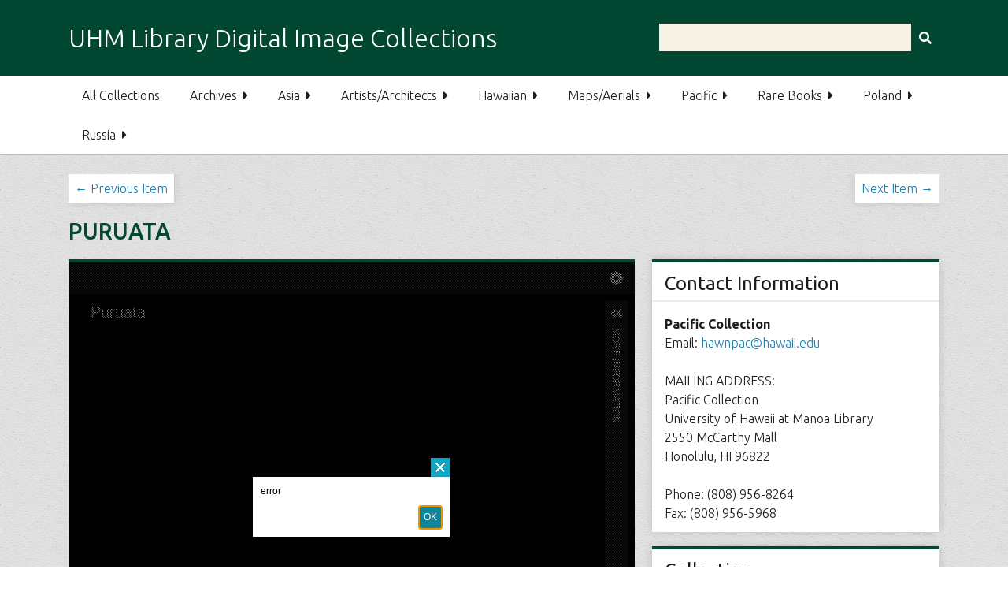

--- FILE ---
content_type: text/javascript
request_url: https://digital.library.manoa.hawaii.edu/plugins/UniversalViewer/views/shared/javascripts/uv/lib/app.js
body_size: 50523
content:
var requirejs,require,define;!function(global){function commentReplace(e,t,i,n){return n||""}function isFunction(e){return"[object Function]"===ostring.call(e)}function isArray(e){return"[object Array]"===ostring.call(e)}function each(e,t){if(e){var i;for(i=0;i<e.length&&(!e[i]||!t(e[i],i,e));i+=1);}}function eachReverse(e,t){if(e){var i;for(i=e.length-1;i>-1&&(!e[i]||!t(e[i],i,e));i-=1);}}function hasProp(e,t){return hasOwn.call(e,t)}function getOwn(e,t){return hasProp(e,t)&&e[t]}function eachProp(e,t){var i;for(i in e)if(hasProp(e,i)&&t(e[i],i))break}function mixin(e,t,i,n){return t&&eachProp(t,function(t,o){(i||!hasProp(e,o))&&(!n||"object"!=typeof t||!t||isArray(t)||isFunction(t)||t instanceof RegExp?e[o]=t:(e[o]||(e[o]={}),mixin(e[o],t,i,n)))}),e}function bind(e,t){return function(){return t.apply(e,arguments)}}function scripts(){return document.getElementsByTagName("script")}function defaultOnError(e){throw e}function getGlobal(e){if(!e)return e;var t=global;return each(e.split("."),function(e){t=t[e]}),t}function makeError(e,t,i,n){var o=new Error(t+"\nhttp://requirejs.org/docs/errors.html#"+e);return o.requireType=e,o.requireModules=n,i&&(o.originalError=i),o}function newContext(e){function t(e){var t,i;for(t=0;t<e.length;t++)if(i=e[t],"."===i)e.splice(t,1),t-=1;else if(".."===i){if(0===t||1===t&&".."===e[2]||".."===e[t-1])continue;t>0&&(e.splice(t-1,2),t-=2)}}function i(e,i,n){var o,s,r,a,l,h,c,u,p,d,g,f,m=i&&i.split("/"),v=w.map,$=v&&v["*"];if(e&&(e=e.split("/"),c=e.length-1,w.nodeIdCompat&&jsSuffixRegExp.test(e[c])&&(e[c]=e[c].replace(jsSuffixRegExp,"")),"."===e[0].charAt(0)&&m&&(f=m.slice(0,m.length-1),e=f.concat(e)),t(e),e=e.join("/")),n&&v&&(m||$)){r=e.split("/");e:for(a=r.length;a>0;a-=1){if(h=r.slice(0,a).join("/"),m)for(l=m.length;l>0;l-=1)if(s=getOwn(v,m.slice(0,l).join("/")),s&&(s=getOwn(s,h))){u=s,p=a;break e}!d&&$&&getOwn($,h)&&(d=getOwn($,h),g=a)}!u&&d&&(u=d,p=g),u&&(r.splice(0,p,u),e=r.join("/"))}return o=getOwn(w.pkgs,e),o?o:e}function n(e){isBrowser&&each(scripts(),function(t){return t.getAttribute("data-requiremodule")===e&&t.getAttribute("data-requirecontext")===E.contextName?(t.parentNode.removeChild(t),!0):void 0})}function o(e){var t=getOwn(w.paths,e);return t&&isArray(t)&&t.length>1?(t.shift(),E.require.undef(e),E.makeRequire(null,{skipMap:!0})([e]),!0):void 0}function s(e){var t,i=e?e.indexOf("!"):-1;return i>-1&&(t=e.substring(0,i),e=e.substring(i+1,e.length)),[t,e]}function r(e,t,n,o){var r,a,l,h,c=null,u=t?t.name:null,p=e,d=!0,g="";return e||(d=!1,e="_@r"+(O+=1)),h=s(e),c=h[0],e=h[1],c&&(c=i(c,u,o),a=getOwn(T,c)),e&&(c?g=a&&a.normalize?a.normalize(e,function(e){return i(e,u,o)}):-1===e.indexOf("!")?i(e,u,o):e:(g=i(e,u,o),h=s(g),c=h[0],g=h[1],n=!0,r=E.nameToUrl(g))),l=!c||a||n?"":"_unnormalized"+(L+=1),{prefix:c,name:g,parentMap:t,unnormalized:!!l,url:r,originalName:p,isDefine:d,id:(c?c+"!"+g:g)+l}}function a(e){var t=e.id,i=getOwn(S,t);return i||(i=S[t]=new E.Module(e)),i}function l(e,t,i){var n=e.id,o=getOwn(S,n);!hasProp(T,n)||o&&!o.defineEmitComplete?(o=a(e),o.error&&"error"===t?i(o.error):o.on(t,i)):"defined"===t&&i(T[n])}function h(e,t){var i=e.requireModules,n=!1;t?t(e):(each(i,function(t){var i=getOwn(S,t);i&&(i.error=e,i.events.error&&(n=!0,i.emit("error",e)))}),n||req.onError(e))}function c(){globalDefQueue.length&&(each(globalDefQueue,function(e){var t=e[0];"string"==typeof t&&(E.defQueueMap[t]=!0),R.push(e)}),globalDefQueue=[])}function u(e){delete S[e],delete _[e]}function p(e,t,i){var n=e.map.id;e.error?e.emit("error",e.error):(t[n]=!0,each(e.depMaps,function(n,o){var s=n.id,r=getOwn(S,s);!r||e.depMatched[o]||i[s]||(getOwn(t,s)?(e.defineDep(o,T[s]),e.check()):p(r,t,i))}),i[n]=!0)}function d(){var e,t,i=1e3*w.waitSeconds,s=i&&E.startTime+i<(new Date).getTime(),r=[],a=[],l=!1,c=!0;if(!$){if($=!0,eachProp(_,function(e){var i=e.map,h=i.id;if(e.enabled&&(i.isDefine||a.push(e),!e.error))if(!e.inited&&s)o(h)?(t=!0,l=!0):(r.push(h),n(h));else if(!e.inited&&e.fetched&&i.isDefine&&(l=!0,!i.prefix))return c=!1}),s&&r.length)return e=makeError("timeout","Load timeout for modules: "+r,null,r),e.contextName=E.contextName,h(e);c&&each(a,function(e){p(e,{},{})}),s&&!t||!l||!isBrowser&&!isWebWorker||y||(y=setTimeout(function(){y=0,d()},50)),$=!1}}function g(e){hasProp(T,e[0])||a(r(e[0],null,!0)).init(e[1],e[2])}function f(e,t,i,n){e.detachEvent&&!isOpera?n&&e.detachEvent(n,t):e.removeEventListener(i,t,!1)}function m(e){var t=e.currentTarget||e.srcElement;return f(t,E.onScriptLoad,"load","onreadystatechange"),f(t,E.onScriptError,"error"),{node:t,id:t&&t.getAttribute("data-requiremodule")}}function v(){var e;for(c();R.length;){if(e=R.shift(),null===e[0])return h(makeError("mismatch","Mismatched anonymous define() module: "+e[e.length-1]));g(e)}E.defQueueMap={}}var $,b,E,x,y,w={waitSeconds:7,baseUrl:"./",paths:{},bundles:{},pkgs:{},shim:{},config:{}},S={},_={},C={},R=[],T={},I={},D={},O=1,L=1;return x={require:function(e){return e.require?e.require:e.require=E.makeRequire(e.map)},exports:function(e){return e.usingExports=!0,e.map.isDefine?e.exports?T[e.map.id]=e.exports:e.exports=T[e.map.id]={}:void 0},module:function(e){return e.module?e.module:e.module={id:e.map.id,uri:e.map.url,config:function(){return getOwn(w.config,e.map.id)||{}},exports:e.exports||(e.exports={})}}},b=function(e){this.events=getOwn(C,e.id)||{},this.map=e,this.shim=getOwn(w.shim,e.id),this.depExports=[],this.depMaps=[],this.depMatched=[],this.pluginMaps={},this.depCount=0},b.prototype={init:function(e,t,i,n){n=n||{},this.inited||(this.factory=t,i?this.on("error",i):this.events.error&&(i=bind(this,function(e){this.emit("error",e)})),this.depMaps=e&&e.slice(0),this.errback=i,this.inited=!0,this.ignore=n.ignore,n.enabled||this.enabled?this.enable():this.check())},defineDep:function(e,t){this.depMatched[e]||(this.depMatched[e]=!0,this.depCount-=1,this.depExports[e]=t)},fetch:function(){if(!this.fetched){this.fetched=!0,E.startTime=(new Date).getTime();var e=this.map;return this.shim?void E.makeRequire(this.map,{enableBuildCallback:!0})(this.shim.deps||[],bind(this,function(){return e.prefix?this.callPlugin():this.load()})):e.prefix?this.callPlugin():this.load()}},load:function(){var e=this.map.url;I[e]||(I[e]=!0,E.load(this.map.id,e))},check:function(){if(this.enabled&&!this.enabling){var e,t,i=this.map.id,n=this.depExports,o=this.exports,s=this.factory;if(this.inited){if(this.error)this.emit("error",this.error);else if(!this.defining){if(this.defining=!0,this.depCount<1&&!this.defined){if(isFunction(s)){if(this.events.error&&this.map.isDefine||req.onError!==defaultOnError)try{o=E.execCb(i,s,n,o)}catch(r){e=r}else o=E.execCb(i,s,n,o);if(this.map.isDefine&&void 0===o&&(t=this.module,t?o=t.exports:this.usingExports&&(o=this.exports)),e)return e.requireMap=this.map,e.requireModules=this.map.isDefine?[this.map.id]:null,e.requireType=this.map.isDefine?"define":"require",h(this.error=e)}else o=s;if(this.exports=o,this.map.isDefine&&!this.ignore&&(T[i]=o,req.onResourceLoad)){var a=[];each(this.depMaps,function(e){a.push(e.normalizedMap||e)}),req.onResourceLoad(E,this.map,a)}u(i),this.defined=!0}this.defining=!1,this.defined&&!this.defineEmitted&&(this.defineEmitted=!0,this.emit("defined",this.exports),this.defineEmitComplete=!0)}}else hasProp(E.defQueueMap,i)||this.fetch()}},callPlugin:function(){var e=this.map,t=e.id,n=r(e.prefix);this.depMaps.push(n),l(n,"defined",bind(this,function(n){var o,s,c,p=getOwn(D,this.map.id),d=this.map.name,g=this.map.parentMap?this.map.parentMap.name:null,f=E.makeRequire(e.parentMap,{enableBuildCallback:!0});return this.map.unnormalized?(n.normalize&&(d=n.normalize(d,function(e){return i(e,g,!0)})||""),s=r(e.prefix+"!"+d,this.map.parentMap),l(s,"defined",bind(this,function(e){this.map.normalizedMap=s,this.init([],function(){return e},null,{enabled:!0,ignore:!0})})),c=getOwn(S,s.id),void(c&&(this.depMaps.push(s),this.events.error&&c.on("error",bind(this,function(e){this.emit("error",e)})),c.enable()))):p?(this.map.url=E.nameToUrl(p),void this.load()):(o=bind(this,function(e){this.init([],function(){return e},null,{enabled:!0})}),o.error=bind(this,function(e){this.inited=!0,this.error=e,e.requireModules=[t],eachProp(S,function(e){0===e.map.id.indexOf(t+"_unnormalized")&&u(e.map.id)}),h(e)}),o.fromText=bind(this,function(i,n){var s=e.name,l=r(s),c=useInteractive;n&&(i=n),c&&(useInteractive=!1),a(l),hasProp(w.config,t)&&(w.config[s]=w.config[t]);try{req.exec(i)}catch(u){return h(makeError("fromtexteval","fromText eval for "+t+" failed: "+u,u,[t]))}c&&(useInteractive=!0),this.depMaps.push(l),E.completeLoad(s),f([s],o)}),void n.load(e.name,f,o,w))})),E.enable(n,this),this.pluginMaps[n.id]=n},enable:function(){_[this.map.id]=this,this.enabled=!0,this.enabling=!0,each(this.depMaps,bind(this,function(e,t){var i,n,o;if("string"==typeof e){if(e=r(e,this.map.isDefine?this.map:this.map.parentMap,!1,!this.skipMap),this.depMaps[t]=e,o=getOwn(x,e.id))return void(this.depExports[t]=o(this));this.depCount+=1,l(e,"defined",bind(this,function(e){this.undefed||(this.defineDep(t,e),this.check())})),this.errback?l(e,"error",bind(this,this.errback)):this.events.error&&l(e,"error",bind(this,function(e){this.emit("error",e)}))}i=e.id,n=S[i],hasProp(x,i)||!n||n.enabled||E.enable(e,this)})),eachProp(this.pluginMaps,bind(this,function(e){var t=getOwn(S,e.id);t&&!t.enabled&&E.enable(e,this)})),this.enabling=!1,this.check()},on:function(e,t){var i=this.events[e];i||(i=this.events[e]=[]),i.push(t)},emit:function(e,t){each(this.events[e],function(e){e(t)}),"error"===e&&delete this.events[e]}},E={config:w,contextName:e,registry:S,defined:T,urlFetched:I,defQueue:R,defQueueMap:{},Module:b,makeModuleMap:r,nextTick:req.nextTick,onError:h,configure:function(e){if(e.baseUrl&&"/"!==e.baseUrl.charAt(e.baseUrl.length-1)&&(e.baseUrl+="/"),"string"==typeof e.urlArgs){var t=e.urlArgs;e.urlArgs=function(e,i){return(-1===i.indexOf("?")?"?":"&")+t}}var i=w.shim,n={paths:!0,bundles:!0,config:!0,map:!0};eachProp(e,function(e,t){n[t]?(w[t]||(w[t]={}),mixin(w[t],e,!0,!0)):w[t]=e}),e.bundles&&eachProp(e.bundles,function(e,t){each(e,function(e){e!==t&&(D[e]=t)})}),e.shim&&(eachProp(e.shim,function(e,t){isArray(e)&&(e={deps:e}),!e.exports&&!e.init||e.exportsFn||(e.exportsFn=E.makeShimExports(e)),i[t]=e}),w.shim=i),e.packages&&each(e.packages,function(e){var t,i;e="string"==typeof e?{name:e}:e,i=e.name,t=e.location,t&&(w.paths[i]=e.location),w.pkgs[i]=e.name+"/"+(e.main||"main").replace(currDirRegExp,"").replace(jsSuffixRegExp,"")}),eachProp(S,function(e,t){e.inited||e.map.unnormalized||(e.map=r(t,null,!0))}),(e.deps||e.callback)&&E.require(e.deps||[],e.callback)},makeShimExports:function(e){function t(){var t;return e.init&&(t=e.init.apply(global,arguments)),t||e.exports&&getGlobal(e.exports)}return t},makeRequire:function(t,o){function s(i,n,l){var c,u,p;return o.enableBuildCallback&&n&&isFunction(n)&&(n.__requireJsBuild=!0),"string"==typeof i?isFunction(n)?h(makeError("requireargs","Invalid require call"),l):t&&hasProp(x,i)?x[i](S[t.id]):req.get?req.get(E,i,t,s):(u=r(i,t,!1,!0),c=u.id,hasProp(T,c)?T[c]:h(makeError("notloaded",'Module name "'+c+'" has not been loaded yet for context: '+e+(t?"":". Use require([])")))):(v(),E.nextTick(function(){v(),p=a(r(null,t)),p.skipMap=o.skipMap,p.init(i,n,l,{enabled:!0}),d()}),s)}return o=o||{},mixin(s,{isBrowser:isBrowser,toUrl:function(e){var n,o=e.lastIndexOf("."),s=e.split("/")[0],r="."===s||".."===s;return-1!==o&&(!r||o>1)&&(n=e.substring(o,e.length),e=e.substring(0,o)),E.nameToUrl(i(e,t&&t.id,!0),n,!0)},defined:function(e){return hasProp(T,r(e,t,!1,!0).id)},specified:function(e){return e=r(e,t,!1,!0).id,hasProp(T,e)||hasProp(S,e)}}),t||(s.undef=function(e){c();var i=r(e,t,!0),o=getOwn(S,e);o.undefed=!0,n(e),delete T[e],delete I[i.url],delete C[e],eachReverse(R,function(t,i){t[0]===e&&R.splice(i,1)}),delete E.defQueueMap[e],o&&(o.events.defined&&(C[e]=o.events),u(e))}),s},enable:function(e){var t=getOwn(S,e.id);t&&a(e).enable()},completeLoad:function(e){var t,i,n,s=getOwn(w.shim,e)||{},r=s.exports;for(c();R.length;){if(i=R.shift(),null===i[0]){if(i[0]=e,t)break;t=!0}else i[0]===e&&(t=!0);g(i)}if(E.defQueueMap={},n=getOwn(S,e),!t&&!hasProp(T,e)&&n&&!n.inited){if(!(!w.enforceDefine||r&&getGlobal(r)))return o(e)?void 0:h(makeError("nodefine","No define call for "+e,null,[e]));g([e,s.deps||[],s.exportsFn])}d()},nameToUrl:function(e,t,i){var n,o,s,r,a,l,h,c=getOwn(w.pkgs,e);if(c&&(e=c),h=getOwn(D,e))return E.nameToUrl(h,t,i);if(req.jsExtRegExp.test(e))a=e+(t||"");else{for(n=w.paths,o=e.split("/"),s=o.length;s>0;s-=1)if(r=o.slice(0,s).join("/"),l=getOwn(n,r)){isArray(l)&&(l=l[0]),o.splice(0,s,l);break}a=o.join("/"),a+=t||(/^data\:|^blob\:|\?/.test(a)||i?"":".js"),a=("/"===a.charAt(0)||a.match(/^[\w\+\.\-]+:/)?"":w.baseUrl)+a}return w.urlArgs&&!/^blob\:/.test(a)?a+w.urlArgs(e,a):a},load:function(e,t){req.load(E,e,t)},execCb:function(e,t,i,n){return t.apply(n,i)},onScriptLoad:function(e){if("load"===e.type||readyRegExp.test((e.currentTarget||e.srcElement).readyState)){interactiveScript=null;var t=m(e);E.completeLoad(t.id)}},onScriptError:function(e){var t=m(e);if(!o(t.id)){var i=[];return eachProp(S,function(e,n){0!==n.indexOf("_@r")&&each(e.depMaps,function(e){return e.id===t.id?(i.push(n),!0):void 0})}),h(makeError("scripterror",'Script error for "'+t.id+(i.length?'", needed by: '+i.join(", "):'"'),e,[t.id]))}}},E.require=E.makeRequire(),E}function getInteractiveScript(){return interactiveScript&&"interactive"===interactiveScript.readyState?interactiveScript:(eachReverse(scripts(),function(e){return"interactive"===e.readyState?interactiveScript=e:void 0}),interactiveScript)}var req,s,head,baseElement,dataMain,src,interactiveScript,currentlyAddingScript,mainScript,subPath,version="2.2.0",commentRegExp=/(\/\*([\s\S]*?)\*\/|([^:]|^)\/\/(.*)$)/gm,cjsRequireRegExp=/[^.]\s*require\s*\(\s*["']([^'"\s]+)["']\s*\)/g,jsSuffixRegExp=/\.js$/,currDirRegExp=/^\.\//,op=Object.prototype,ostring=op.toString,hasOwn=op.hasOwnProperty,isBrowser=!("undefined"==typeof window||"undefined"==typeof navigator||!window.document),isWebWorker=!isBrowser&&"undefined"!=typeof importScripts,readyRegExp=isBrowser&&"PLAYSTATION 3"===navigator.platform?/^complete$/:/^(complete|loaded)$/,defContextName="_",isOpera="undefined"!=typeof opera&&"[object Opera]"===opera.toString(),contexts={},cfg={},globalDefQueue=[],useInteractive=!1;if("undefined"==typeof define){if("undefined"!=typeof requirejs){if(isFunction(requirejs))return;cfg=requirejs,requirejs=void 0}"undefined"==typeof require||isFunction(require)||(cfg=require,require=void 0),req=requirejs=function(e,t,i,n){var o,s,r=defContextName;return isArray(e)||"string"==typeof e||(s=e,isArray(t)?(e=t,t=i,i=n):e=[]),s&&s.context&&(r=s.context),o=getOwn(contexts,r),o||(o=contexts[r]=req.s.newContext(r)),s&&o.configure(s),o.require(e,t,i)},req.config=function(e){return req(e)},req.nextTick="undefined"!=typeof setTimeout?function(e){setTimeout(e,4)}:function(e){e()},require||(require=req),req.version=version,req.jsExtRegExp=/^\/|:|\?|\.js$/,req.isBrowser=isBrowser,s=req.s={contexts:contexts,newContext:newContext},req({}),each(["toUrl","undef","defined","specified"],function(e){req[e]=function(){var t=contexts[defContextName];return t.require[e].apply(t,arguments)}}),isBrowser&&(head=s.head=document.getElementsByTagName("head")[0],baseElement=document.getElementsByTagName("base")[0],baseElement&&(head=s.head=baseElement.parentNode)),req.onError=defaultOnError,req.createNode=function(e,t,i){var n=e.xhtml?document.createElementNS("http://www.w3.org/1999/xhtml","html:script"):document.createElement("script");return n.type=e.scriptType||"text/javascript",n.charset="utf-8",n.async=!0,n},req.load=function(e,t,i){var n,o=e&&e.config||{};if(isBrowser)return n=req.createNode(o,t,i),n.setAttribute("data-requirecontext",e.contextName),n.setAttribute("data-requiremodule",t),!n.attachEvent||n.attachEvent.toString&&n.attachEvent.toString().indexOf("[native code")<0||isOpera?(n.addEventListener("load",e.onScriptLoad,!1),n.addEventListener("error",e.onScriptError,!1)):(useInteractive=!0,n.attachEvent("onreadystatechange",e.onScriptLoad)),n.src=i,o.onNodeCreated&&o.onNodeCreated(n,o,t,i),currentlyAddingScript=n,baseElement?head.insertBefore(n,baseElement):head.appendChild(n),currentlyAddingScript=null,n;if(isWebWorker)try{setTimeout(function(){},0),importScripts(i),e.completeLoad(t)}catch(s){e.onError(makeError("importscripts","importScripts failed for "+t+" at "+i,s,[t]))}},isBrowser&&!cfg.skipDataMain&&eachReverse(scripts(),function(e){return head||(head=e.parentNode),dataMain=e.getAttribute("data-main"),dataMain?(mainScript=dataMain,cfg.baseUrl||-1!==mainScript.indexOf("!")||(src=mainScript.split("/"),mainScript=src.pop(),subPath=src.length?src.join("/")+"/":"./",cfg.baseUrl=subPath),mainScript=mainScript.replace(jsSuffixRegExp,""),req.jsExtRegExp.test(mainScript)&&(mainScript=dataMain),cfg.deps=cfg.deps?cfg.deps.concat(mainScript):[mainScript],!0):void 0}),define=function(e,t,i){var n,o;"string"!=typeof e&&(i=t,t=e,e=null),isArray(t)||(i=t,t=null),!t&&isFunction(i)&&(t=[],i.length&&(i.toString().replace(commentRegExp,commentReplace).replace(cjsRequireRegExp,function(e,i){t.push(i)}),t=(1===i.length?["require"]:["require","exports","module"]).concat(t))),useInteractive&&(n=currentlyAddingScript||getInteractiveScript(),n&&(e||(e=n.getAttribute("data-requiremodule")),o=contexts[n.getAttribute("data-requirecontext")])),o?(o.defQueue.push([e,t,i]),o.defQueueMap[e]=!0):globalDefQueue.push([e,t,i])},define.amd={jQuery:!0},req.exec=function(text){return eval(text)},req(cfg)}}(this),define("requireLib",function(){}),define("modules/uv-shared-module/BaseCommands",["require","exports"],function(e,t){var i=function(){function e(){}return e.namespace="uv.",e.ACCEPT_TERMS=e.namespace+"onAcceptTerms",e.BOOKMARK=e.namespace+"onBookmark",e.CANVAS_INDEX_CHANGE_FAILED=e.namespace+"onCanvasIndexChangeFailed",e.CANVAS_INDEX_CHANGED=e.namespace+"onCanvasIndexChanged",e.CLICKTHROUGH=e.namespace+"onClickthrough",e.CLOSE_ACTIVE_DIALOGUE=e.namespace+"onCloseActiveDialogue",e.CLOSE_LEFT_PANEL=e.namespace+"onCloseLeftPanel",e.CLOSE_RIGHT_PANEL=e.namespace+"onCloseRightPanel",e.CREATED=e.namespace+"onCreated",e.DOWN_ARROW=e.namespace+"onDownArrow",e.DOWNLOAD=e.namespace+"onDownload",e.DROP=e.namespace+"onDrop",e.END=e.namespace+"onEnd",e.ESCAPE=e.namespace+"onEscape",e.EXTERNAL_LINK_CLICKED=e.namespace+"onExternalLinkClicked",e.FEEDBACK=e.namespace+"onFeedback",e.FORBIDDEN=e.namespace+"onForbidden",e.HIDE_CLICKTHROUGH_DIALOGUE=e.namespace+"onHideClickthroughDialogue",e.HIDE_DOWNLOAD_DIALOGUE=e.namespace+"onHideDownloadDialogue",e.HIDE_EMBED_DIALOGUE=e.namespace+"onHideEmbedDialogue",e.HIDE_EXTERNALCONTENT_DIALOGUE=e.namespace+"onHideExternalContentDialogue",e.HIDE_GENERIC_DIALOGUE=e.namespace+"onHideGenericDialogue",e.HIDE_HELP_DIALOGUE=e.namespace+"onHideHelpDialogue",e.HIDE_INFORMATION=e.namespace+"onHideInformation",e.HIDE_LOGIN_DIALOGUE=e.namespace+"onHideLoginDialogue",e.HIDE_MOREINFO_DIALOGUE=e.namespace+"onHideMoreInfoDialogue",e.HIDE_OVERLAY=e.namespace+"onHideOverlay",e.HIDE_RESTRICTED_DIALOGUE=e.namespace+"onHideRestrictedDialogue",e.HIDE_SETTINGS_DIALOGUE=e.namespace+"onHideSettingsDialogue",e.HIDE_SHARE_DIALOGUE=e.namespace+"onHideShareDialogue",e.HOME=e.namespace+"onHome",e.LEFT_ARROW=e.namespace+"onLeftArrow",e.LEFTPANEL_COLLAPSE_FULL_FINISH=e.namespace+"onLeftPanelCollapseFullFinish",e.LEFTPANEL_COLLAPSE_FULL_START=e.namespace+"onLeftPanelCollapseFullStart",e.LEFTPANEL_EXPAND_FULL_FINISH=e.namespace+"onLeftPanelExpandFullFinish",e.LEFTPANEL_EXPAND_FULL_START=e.namespace+"onLeftPanelExpandFullStart",e.LOAD_FAILED=e.namespace+"onLoadFailed",e.LOAD=e.namespace+"onLoad",e.LOGIN_FAILED=e.namespace+"onLoginFailed",e.LOGIN=e.namespace+"onLogin",e.LOGOUT=e.namespace+"onLogout",e.METRIC_CHANGED=e.namespace+"onMetricChanged",e.MINUS=e.namespace+"onMinus",e.NOT_FOUND=e.namespace+"onNotFound",e.OPEN_EXTERNAL_RESOURCE=e.namespace+"onOpenExternalResource",e.OPEN_LEFT_PANEL=e.namespace+"onOpenLeftPanel",e.OPEN_RIGHT_PANEL=e.namespace+"onOpenRightPanel",e.OPEN=e.namespace+"onOpen",e.PAGE_DOWN=e.namespace+"onPageDown",e.PAGE_UP=e.namespace+"onPageUp",e.PARENT_EXIT_FULLSCREEN=e.namespace+"onParentExitFullScreen",e.PLUS=e.namespace+"onPlus",e.REDIRECT=e.namespace+"onRedirect",e.REFRESH=e.namespace+"onRefresh",e.RESIZE=e.namespace+"onResize",e.RESOURCE_DEGRADED=e.namespace+"onResourceDegraded",e.RETRY=e.namespace+"onRetry",e.RETURN=e.namespace+"onReturn",e.RIGHT_ARROW=e.namespace+"onRightArrow",e.RIGHTPANEL_COLLAPSE_FULL_FINISH=e.namespace+"onRightPanelCollapseFullFinish",e.RIGHTPANEL_COLLAPSE_FULL_START=e.namespace+"onRightPanelCollapseFullStart",e.RIGHTPANEL_EXPAND_FULL_FINISH=e.namespace+"onRightPanelExpandFullFinish",e.RIGHTPANEL_EXPAND_FULL_START=e.namespace+"onRightPanelExpandFullStart",e.SEQUENCE_INDEX_CHANGED=e.namespace+"onSequenceIndexChanged",e.SETTINGS_CHANGED=e.namespace+"onSettingsChanged",e.SHOW_CLICKTHROUGH_DIALOGUE=e.namespace+"onShowClickThroughDialogue",e.SHOW_DOWNLOAD_DIALOGUE=e.namespace+"onShowDownloadDialogue",e.SHOW_EMBED_DIALOGUE=e.namespace+"onShowEmbedDialogue",e.SHOW_EXTERNALCONTENT_DIALOGUE=e.namespace+"onShowExternalContentDialogue",e.SHOW_GENERIC_DIALOGUE=e.namespace+"onShowGenericDialogue",e.SHOW_HELP_DIALOGUE=e.namespace+"onShowHelpDialogue",e.SHOW_INFORMATION=e.namespace+"onShowInformation",e.SHOW_LOGIN_DIALOGUE=e.namespace+"onShowLoginDialogue",e.SHOW_MOREINFO_DIALOGUE=e.namespace+"onShowMoreInfoDialogue",e.SHOW_OVERLAY=e.namespace+"onShowOverlay",e.SHOW_RESTRICTED_DIALOGUE=e.namespace+"onShowRestrictedDialogue",e.SHOW_SETTINGS_DIALOGUE=e.namespace+"onShowSettingsDialogue",e.SHOW_SHARE_DIALOGUE=e.namespace+"onShowShareDialogue",e.SHOW_TERMS_OF_USE=e.namespace+"onShowTermsOfUse",e.THUMB_SELECTED=e.namespace+"onThumbSelected",e.TOGGLE_EXPAND_LEFT_PANEL=e.namespace+"onToggleExpandLeftPanel",e.TOGGLE_EXPAND_RIGHT_PANEL=e.namespace+"onToggleExpandRightPanel",e.TOGGLE_FULLSCREEN=e.namespace+"onToggleFullScreen",e.UP_ARROW=e.namespace+"onUpArrow",e.UPDATE_SETTINGS=e.namespace+"onUpdateSettings",e.VIEW_FULL_TERMS=e.namespace+"onViewFullTerms",e.WINDOW_UNLOAD=e.namespace+"onWindowUnload",e}();return i}),define("Params",["require","exports"],function(e,t){var i;return function(e){e[e.collectionIndex=0]="collectionIndex",e[e.manifestIndex=1]="manifestIndex",e[e.sequenceIndex=2]="sequenceIndex",e[e.canvasIndex=3]="canvasIndex",e[e.xywh=4]="xywh",e[e.rotation=5]="rotation",e[e.highlight=6]="highlight",e[e.anchor=7]="anchor"}(i||(i={})),i}),define("BootstrapParams",["require","exports","./Params"],function(e,t,i){var n=function(){function e(){this.paramMap=["c","m","s","cv","xywh","r","h","a"],this.config=Utils.Urls.getQuerystringParameter("config"),this.domain=Utils.Urls.getQuerystringParameter("domain"),this.embedDomain=Utils.Urls.getQuerystringParameter("embedDomain"),this.embedScriptUri=Utils.Urls.getQuerystringParameter("embedScriptUri"),this.isHomeDomain="true"===Utils.Urls.getQuerystringParameter("isHomeDomain"),this.isLightbox="true"===Utils.Urls.getQuerystringParameter("isLightbox"),this.isOnlyInstance="true"===Utils.Urls.getQuerystringParameter("isOnlyInstance"),this.isReload="true"===Utils.Urls.getQuerystringParameter("isReload");var e=Utils.Urls.getQuerystringParameter("jsonp");this.jsonp=null===e?null:!("false"===e||"0"===e),this.manifestUri=Utils.Urls.getQuerystringParameter("manifestUri");var t=Utils.Urls.getQuerystringParameter("locale")||"en-GB";this.setLocale(t),this.collectionIndex=this.getParam(i.collectionIndex),this.manifestIndex=this.getParam(i.manifestIndex),this.sequenceIndex=this.getParam(i.sequenceIndex),this.canvasIndex=this.getParam(i.canvasIndex)}return e.prototype.getLocaleName=function(){return this.localeName},e.prototype.getParam=function(e){if(this.hashParamsAvailable()){var t=parseInt(Utils.Urls.getHashParameter(this.paramMap[e],parent.document));if(t||0===t)return t}return parseInt(Utils.Urls.getQuerystringParameter(this.paramMap[e]))||0},e.prototype.hashParamsAvailable=function(){return this.isHomeDomain&&!this.isReload&&this.isOnlyInstance},e.prototype.setLocale=function(e){this.locale=e,this.locales=[];for(var t=this.locale.split(","),i=0;i<t.length;i++){var n=t[i].split(":");this.locales.push({name:n[0].trim(),label:n[1]?n[1].trim():""})}this.localeName=this.locales[0].name},e}();return n}),define("Bootstrapper",["require","exports","./modules/uv-shared-module/BaseCommands","./BootstrapParams"],function(e,t,i,n){var o=function(){function e(e){this.isFullScreen=!1,this.extensions=e}return e.prototype.bootstrap=function(e){var t=this;this.params=new n,e&&(this.params=$.extend(!0,this.params,e)),this.params.manifestUri&&($("#app").empty(),$("#app").addClass("loading"),$('link[type*="text/css"]').remove(),jQuery.support.cors=!0,Manifold.loadManifest({iiifResourceUri:this.params.manifestUri,collectionIndex:this.params.collectionIndex,manifestIndex:this.params.manifestIndex,sequenceIndex:this.params.sequenceIndex,canvasIndex:this.params.canvasIndex,locale:this.params.localeName}).then(function(e){var i=e.getTrackingLabel();i+=", URI: "+t.params.embedDomain,window.trackingLabel=i;var n=e.getSequenceByIndex(t.params.sequenceIndex);if(!n)return void t.notFound();var o=e.getCanvasByIndex(t.params.canvasIndex);if(!o)return void t.notFound();var s=o.getType(),r=t.extensions[s.toString()];if(!r){var a=o.getProperty("format");r=t.extensions[a]}return r?(r.helper=e,void t.featureDetect(function(){t.configure(r,function(e){t.injectCss(r,e,function(){t.createExtension(r,e)})})})):void alert("No matching UV extension found.")})["catch"](function(){this.notFound()}))},e.prototype.isCORSEnabled=function(){return null===this.params.jsonp?Modernizr.cors:!this.params.jsonp},e.prototype.notFound=function(){try{return void parent.$(parent.document).trigger(i.NOT_FOUND)}catch(e){}},e.prototype.featureDetect=function(e){yepnope({test:window.btoa&&window.atob,nope:"lib/base64.min.js",complete:function(){e()}})},e.prototype.configure=function(e,t){var i=this,n=this;this.getConfigExtension(e,function(o){var s=window.DEBUG?"extensions/"+e.name+"/build/"+n.params.getLocaleName()+".config.json":"lib/"+e.name+"."+n.params.getLocaleName()+".config.json";$.getJSON(s,function(n){i.extendConfig(e,n,o,t)})})},e.prototype.extendConfig=function(e,t,i,n){t.name=e.name,i&&(t.uri=this.params.config,$.extend(!0,t,i)),n(t)},e.prototype.getConfigExtension=function(e,t){var i=sessionStorage.getItem(e.name+"."+this.params.localeName);if(i)t(JSON.parse(i));else if(this.params.config)if(this.isCORSEnabled())$.getJSON(this.params.config,function(e){t(e)});else{var n={url:this.params.config,type:"GET",dataType:"jsonp",jsonp:"callback",jsonpCallback:"configExtensionCallback"};$.ajax(n),window.configExtensionCallback=function(e){t(e)}}else t(null)},e.prototype.injectCss=function(e,t,i){var n=window.DEBUG?"extensions/"+e.name+"/build/"+t.options.theme+".css":"themes/"+t.options.theme+"/css/"+e.name+"/theme.css";yepnope.injectCss(n,function(){i()})},e.prototype.createExtension=function(e,t){this.config=t;var i=e.helper;this.extension=new e.type(this),this.extension.helper=i,this.extension.name=e.name,this.extension.create()},e}();return o}),define("modules/uv-shared-module/Panel",["require","exports","./BaseCommands"],function(e,t,i){var n=function(){function e(e,t,i){this.isResized=!1,this.$element=e,this.fitToParentWidth=t||!1,this.fitToParentHeight=i||!1,this.create()}return e.prototype.create=function(){var e=this;$.subscribe(i.RESIZE,function(){e.resize()})},e.prototype.resize=function(){var e=this.$element.parent();this.fitToParentWidth&&this.$element.width(e.width()),this.fitToParentHeight&&this.$element.height(e.height()),this.isResized=!0},e}();return n});var __extends=this&&this.__extends||function(e,t){function i(){this.constructor=e}for(var n in t)t.hasOwnProperty(n)&&(e[n]=t[n]);e.prototype=null===t?Object.create(t):(i.prototype=t.prototype,new i)};define("modules/uv-shared-module/BaseView",["require","exports","./Panel"],function(e,t,i){var n=function(e){function t(t,i,n){this.modules=[],this.bootstrapper=$("body > #app").data("bootstrapper"),e.call(this,t,i,n)}return __extends(t,e),t.prototype.create=function(){e.prototype.create.call(this),this.extension=this.bootstrapper.extension,this.config={},this.config.content={},this.config.options={},this.content=this.config.content,this.options=this.config.options;var t=this;t.modules.length&&(t.modules=t.modules.reverse(),_.each(t.modules,function(e){t.config=$.extend(!0,t.config,t.extension.config.modules[e])}))},t.prototype.init=function(){},t.prototype.setConfig=function(e){this.modules.push(e)},t.prototype.resize=function(){e.prototype.resize.call(this)},t}(i);return n});var __extends=this&&this.__extends||function(e,t){function i(){this.constructor=e}for(var n in t)t.hasOwnProperty(n)&&(e[n]=t[n]);e.prototype=null===t?Object.create(t):(i.prototype=t.prototype,new i)};define("modules/uv-shared-module/Dialogue",["require","exports","./BaseView","./BaseCommands"],function(e,t,i,n){var o=function(e){function t(t){e.call(this,t,!1,!1),this.allowClose=!0,this.isActive=!1,this.isUnopened=!0}return __extends(t,e),t.prototype.create=function(){var t=this;this.setConfig("dialogue"),e.prototype.create.call(this),$.subscribe(n.CLOSE_ACTIVE_DIALOGUE,function(){t.isActive&&t.allowClose&&t.close()}),$.subscribe(n.ESCAPE,function(){t.isActive&&t.allowClose&&t.close()}),this.$top=$('<div class="top"></div>'),this.$element.append(this.$top),this.$closeButton=$('<a href="#" class="close" tabindex="0">'+this.content.close+"</a>"),this.$top.append(this.$closeButton),this.$middle=$('<div class="middle"></div>'),this.$element.append(this.$middle),this.$content=$('<div class="content"></div>'),this.$middle.append(this.$content),this.$bottom=$('<div class="bottom"></div>'),this.$element.append(this.$bottom),this.$closeButton.on("click",function(e){e.preventDefault(),t.close()}),this.returnFunc=this.close},t.prototype.enableClose=function(){this.allowClose=!0,this.$closeButton.show()},t.prototype.disableClose=function(){this.allowClose=!1,this.$closeButton.hide()},t.prototype.setDockedPosition=function(){var e=Math.floor(this.extension.height()-this.$element.outerHeight(!0)),t=0,i=0;if(this.$triggerButton){var n=Math.normalise(this.$triggerButton.offset().left,0,this.extension.width());t=Math.floor(this.extension.width()*n-this.$element.width()*n),i=this.$element.width()*n}this.$bottom.css("backgroundPosition",i+"px 0px"),this.$element.css({top:e,left:t})},t.prototype.open=function(e){var t=this;this.$element.show(),e&&e.length?(this.$triggerButton=e,this.$bottom.show()):this.$bottom.hide(),this.isActive=!0,setTimeout(function(){var e=t.$element.find(".default");if(e.length)e.focus();else{var i=t.$element.find("input:visible").first();i.length?i.focus():t.$closeButton.focus()}},1),$.publish(n.SHOW_OVERLAY),this.isUnopened&&(this.isUnopened=!1,this.afterFirstOpen()),this.resize()},t.prototype.afterFirstOpen=function(){},t.prototype.close=function(){this.isActive&&(this.$element.hide(),this.isActive=!1,$.publish(this.closeCommand),$.publish(n.HIDE_OVERLAY))},t.prototype.resize=function(){e.prototype.resize.call(this),this.$element.css({top:Math.floor(this.extension.height()/2-this.$element.height()/2),left:Math.floor(this.extension.width()/2-this.$element.width()/2)})},t}(i);return o});var __extends=this&&this.__extends||function(e,t){function i(){this.constructor=e}for(var n in t)t.hasOwnProperty(n)&&(e[n]=t[n]);e.prototype=null===t?Object.create(t):(i.prototype=t.prototype,new i)};define("modules/uv-dialogues-module/ClickThroughDialogue",["require","exports","../uv-shared-module/BaseCommands","../uv-shared-module/Dialogue"],function(e,t,i,n){var o=function(e){function t(t){e.call(this,t)}return __extends(t,e),t.prototype.create=function(){var t=this;this.setConfig("clickThroughDialogue"),e.prototype.create.call(this),this.openCommand=i.SHOW_CLICKTHROUGH_DIALOGUE,this.closeCommand=i.HIDE_CLICKTHROUGH_DIALOGUE,
$.subscribe(this.openCommand,function(e,i){t.acceptCallback=i.acceptCallback,t.resource=i.resource,t.open()}),$.subscribe(this.closeCommand,function(e){t.close()}),this.$title=$("<h1></h1>"),this.$content.append(this.$title),this.$content.append('            <div>                <p class="message scroll"></p>                <div class="buttons">                    <a class="acceptTerms btn btn-primary" href="#" target="_parent"></a>                </div>            </div>'),this.$message=this.$content.find(".message"),this.$acceptTermsButton=this.$content.find(".acceptTerms"),this.$acceptTermsButton.text("Accept Terms and Open"),this.$element.hide(),this.$acceptTermsButton.on("click",function(e){e.preventDefault(),t.close(),$.publish(i.ACCEPT_TERMS),t.acceptCallback&&t.acceptCallback()})},t.prototype.open=function(){e.prototype.open.call(this),this.$title.text(this.resource.clickThroughService.getProperty("label")),this.$message.html(this.resource.clickThroughService.getProperty("description")),this.$message.targetBlank(),this.$message.find("a").on("click",function(){var e=$(this).attr("href");$.publish(i.EXTERNAL_LINK_CLICKED,[e])}),this.resize()},t.prototype.resize=function(){e.prototype.resize.call(this)},t}(n);return o}),define("modules/uv-shared-module/InformationArgs",["require","exports"],function(e,t){var i=function(){function e(e,t){this.informationType=e,this.param=t}return e}();return i}),define("modules/uv-shared-module/InformationType",["require","exports"],function(e,t){var i;return function(e){e[e.AUTH_CORS_ERROR=0]="AUTH_CORS_ERROR",e[e.DEGRADED_RESOURCE=1]="DEGRADED_RESOURCE"}(i||(i={})),i});var __extends=this&&this.__extends||function(e,t){function i(){this.constructor=e}for(var n in t)t.hasOwnProperty(n)&&(e[n]=t[n]);e.prototype=null===t?Object.create(t):(i.prototype=t.prototype,new i)};define("modules/uv-dialogues-module/LoginDialogue",["require","exports","../uv-shared-module/BaseCommands","../uv-shared-module/Dialogue"],function(e,t,i,n){var o=function(e){function t(t){e.call(this,t)}return __extends(t,e),t.prototype.create=function(){var t=this;this.setConfig("loginDialogue"),e.prototype.create.call(this),this.openCommand=i.SHOW_LOGIN_DIALOGUE,this.closeCommand=i.HIDE_LOGIN_DIALOGUE,$.subscribe(this.openCommand,function(e,i){t.loginCallback=i.loginCallback,t.logoutCallback=i.logoutCallback,t.options=i.options,t.resource=i.resource,t.open()}),$.subscribe(this.closeCommand,function(e){t.close()}),this.$title=$("<h1></h1>"),this.$content.append(this.$title),this.$content.append('            <div>                <p class="message scroll"></p>                <div class="buttons">                    <a class="logout btn btn-primary" href="#" target="_parent"></a>                    <a class="login btn btn-primary" href="#" target="_parent"></a>                    <a class="cancel btn btn-primary" href="#"></a>                </div>            </div>'),this.$message=this.$content.find(".message"),this.$loginButton=this.$content.find(".login"),this.$loginButton.text(this.content.login),this.$logoutButton=this.$content.find(".logout"),this.$logoutButton.text(this.content.logout),this.$cancelButton=this.$content.find(".cancel"),this.$cancelButton.text(this.content.cancel),this.$element.hide(),this.$loginButton.on("click",function(e){e.preventDefault(),t.close(),t.loginCallback&&t.loginCallback()}),this.$logoutButton.on("click",function(e){e.preventDefault(),t.close(),t.logoutCallback&&t.logoutCallback()}),this.$cancelButton.on("click",function(e){e.preventDefault(),t.close()}),this.updateLogoutButton()},t.prototype.open=function(){e.prototype.open.call(this),this.$title.text(this.resource.loginService.getProperty("label"));var t=this.resource.loginService.getProperty("description");this.options.warningMessage&&(t='<span class="warning">'+this.extension.config.content[this.options.warningMessage]+'</span><span class="description">'+t+"</span>"),this.updateLogoutButton(),this.$message.html(t),this.$message.targetBlank(),this.$message.find("a").on("click",function(){var e=$(this).attr("href");$.publish(i.EXTERNAL_LINK_CLICKED,[e])}),this.options.showCancelButton?this.$cancelButton.show():this.$cancelButton.hide(),this.resize()},t.prototype.updateLogoutButton=function(){this.extension.isLoggedIn?this.$logoutButton.show():this.$logoutButton.hide()},t.prototype.resize=function(){e.prototype.resize.call(this)},t}(n);return o}),define("modules/uv-shared-module/LoginWarningMessages",["require","exports"],function(e,t){var i=function(){function e(){}return e.FORBIDDEN="forbiddenResourceMessage",e}();return i}),define("modules/uv-shared-module/StringValue",["require","exports"],function(e,t){var i=function(){function e(e){this.value="",e&&(this.value=e.toLowerCase())}return e.prototype.toString=function(){return this.value},e}();t.StringValue=i});var __extends=this&&this.__extends||function(e,t){function i(){this.constructor=e}for(var n in t)t.hasOwnProperty(n)&&(e[n]=t[n]);e.prototype=null===t?Object.create(t):(i.prototype=t.prototype,new i)};define("modules/uv-shared-module/MetricType",["require","exports","./StringValue"],function(e,t,i){var n=function(e){function t(){e.apply(this,arguments)}return __extends(t,e),t.MOBILELANDSCAPE=new t("mobilelandscape"),t.LAPTOP=new t("laptop"),t}(i.StringValue);t.MetricType=n});var __extends=this&&this.__extends||function(e,t){function i(){this.constructor=e}for(var n in t)t.hasOwnProperty(n)&&(e[n]=t[n]);e.prototype=null===t?Object.create(t):(i.prototype=t.prototype,new i)};define("modules/uv-dialogues-module/RestrictedDialogue",["require","exports","../uv-shared-module/BaseCommands","../uv-shared-module/Dialogue"],function(e,t,i,n){var o=function(e){function t(t){e.call(this,t)}return __extends(t,e),t.prototype.create=function(){var t=this;this.setConfig("restrictedDialogue"),e.prototype.create.call(this),this.openCommand=i.SHOW_RESTRICTED_DIALOGUE,this.closeCommand=i.HIDE_RESTRICTED_DIALOGUE,$.subscribe(this.openCommand,function(e,i){t.acceptCallback=i.acceptCallback,t.options=i.options,t.resource=i.resource,t.open()}),$.subscribe(this.closeCommand,function(e){t.close()}),this.$title=$("<h1></h1>"),this.$content.append(this.$title),this.$content.append('            <div>                <p class="message scroll"></p>                <div class="buttons">                    <a class="cancel btn btn-primary" href="#" target="_parent"></a>                </div>            </div>'),this.$message=this.$content.find(".message"),this.$message.targetBlank(),this.$cancelButton=this.$content.find(".cancel"),this.$cancelButton.text(this.content.cancel),this.$element.hide(),this.$cancelButton.on("click",function(e){e.preventDefault(),t.close()})},t.prototype.open=function(){e.prototype.open.call(this),this.isAccepted=!1,this.$title.text(this.resource.restrictedService.getProperty("label"));var t=this.resource.restrictedService.getProperty("description");this.$message.html(t),this.$message.targetBlank(),this.$message.find("a").on("click",function(){var e=$(this).attr("href");$.publish(i.EXTERNAL_LINK_CLICKED,[e])}),this.resize()},t.prototype.close=function(){e.prototype.close.call(this),!this.isAccepted&&this.acceptCallback&&(this.isAccepted=!0,this.acceptCallback())},t.prototype.resize=function(){e.prototype.resize.call(this)},t}(n);return o});var __extends=this&&this.__extends||function(e,t){function i(){this.constructor=e}for(var n in t)t.hasOwnProperty(n)&&(e[n]=t[n]);e.prototype=null===t?Object.create(t):(i.prototype=t.prototype,new i)};define("modules/uv-shared-module/GenericDialogue",["require","exports","./BaseCommands","./Dialogue"],function(e,t,i,n){var o=function(e){function t(t){e.call(this,t)}return __extends(t,e),t.prototype.create=function(){var t=this;this.setConfig("genericDialogue"),e.prototype.create.call(this),this.openCommand=i.SHOW_GENERIC_DIALOGUE,this.closeCommand=i.HIDE_GENERIC_DIALOGUE,$.subscribe(this.openCommand,function(e,i){t.acceptCallback=i.acceptCallback,t.showMessage(i)}),$.subscribe(this.closeCommand,function(e){t.close()}),this.$message=$("<p></p>"),this.$content.append(this.$message),this.$acceptButton=$('<a href="#" class="btn btn-primary accept default"></a>'),this.$content.append(this.$acceptButton),this.$acceptButton.text(this.content.ok),this.$acceptButton.onPressed(function(){t.accept()}),this.returnFunc=function(){t.isActive&&t.accept()},this.$element.hide()},t.prototype.accept=function(){$.publish(i.CLOSE_ACTIVE_DIALOGUE),this.acceptCallback&&this.acceptCallback()},t.prototype.showMessage=function(e){this.$message.html(e.message),e.buttonText?this.$acceptButton.text(e.buttonText):this.$acceptButton.text(this.content.ok),e.allowClose===!1&&this.disableClose(),this.open()},t.prototype.resize=function(){e.prototype.resize.call(this)},t}(n);return o});var __extends=this&&this.__extends||function(e,t){function i(){this.constructor=e}for(var n in t)t.hasOwnProperty(n)&&(e[n]=t[n]);e.prototype=null===t?Object.create(t):(i.prototype=t.prototype,new i)};define("modules/uv-shared-module/Shell",["require","exports","./BaseCommands","./BaseView","./GenericDialogue"],function(e,t,i,n,o){var s=function(e){function t(i){t.$element=i,e.call(this,t.$element,!0,!0)}return __extends(t,e),t.prototype.create=function(){e.prototype.create.call(this),$.subscribe(i.SHOW_OVERLAY,function(){t.$overlays.show()}),$.subscribe(i.HIDE_OVERLAY,function(){t.$overlays.hide()}),t.$headerPanel=$('<div class="headerPanel"></div>'),t.$element.append(t.$headerPanel),t.$mainPanel=$('<div class="mainPanel"></div>'),t.$element.append(t.$mainPanel),t.$centerPanel=$('<div class="centerPanel"></div>'),t.$mainPanel.append(t.$centerPanel),t.$leftPanel=$('<div class="leftPanel"></div>'),t.$mainPanel.append(t.$leftPanel),t.$rightPanel=$('<div class="rightPanel"></div>'),t.$mainPanel.append(t.$rightPanel),t.$footerPanel=$('<div class="footerPanel"></div>'),t.$element.append(t.$footerPanel),t.$mobileFooterPanel=$('<div class="footerPanel mobile"></div>'),t.$element.append(t.$mobileFooterPanel),t.$overlays=$('<div class="overlays"></div>'),t.$element.append(t.$overlays),t.$genericDialogue=$('<div class="overlay genericDialogue"></div>'),t.$overlays.append(t.$genericDialogue),t.$overlays.on("click",function(e){$(e.target).hasClass("overlays")&&(e.preventDefault(),$.publish(i.CLOSE_ACTIVE_DIALOGUE))}),new o(t.$genericDialogue)},t.prototype.resize=function(){e.prototype.resize.call(this),t.$overlays.width(this.extension.width()),t.$overlays.height(this.extension.height());var i=this.$element.height()-parseInt(t.$mainPanel.css("marginTop"))-(t.$headerPanel.is(":visible")?t.$headerPanel.height():0)-(t.$footerPanel.is(":visible")?t.$footerPanel.height():0)-(t.$mobileFooterPanel.is(":visible")?t.$mobileFooterPanel.height():0);t.$mainPanel.height(i)},t}(n);return s}),define("modules/uv-shared-module/BaseExtension",["require","exports","./BaseCommands","../../BootstrapParams","../../modules/uv-dialogues-module/ClickThroughDialogue","./InformationArgs","./InformationType","../../modules/uv-dialogues-module/LoginDialogue","./LoginWarningMessages","../../modules/uv-shared-module/MetricType","../../Params","../../modules/uv-dialogues-module/RestrictedDialogue","./Shell"],function(e,t,i,n,o,s,r,a,l,h,c,u,p){var d=function(){function t(e){this.isCreated=!1,this.isLoggedIn=!1,this.metric=h.MetricType.LAPTOP,this.metrics=[],this.shifted=!1,this.tabbing=!1,this.bootstrapper=e,this.config=this.bootstrapper.config,this.jsonp=this.bootstrapper.params.jsonp,this.locale=this.bootstrapper.params.getLocaleName(),this.isHomeDomain=this.bootstrapper.params.isHomeDomain,this.isReload=this.bootstrapper.params.isReload,this.embedDomain=this.bootstrapper.params.embedDomain,this.isOnlyInstance=this.bootstrapper.params.isOnlyInstance,this.embedScriptUri=this.bootstrapper.params.embedScriptUri,this.domain=this.bootstrapper.params.domain,this.isLightbox=this.bootstrapper.params.isLightbox}return t.prototype.create=function(e){var t=this,o=this;this.$element=$("#app"),this.$element.data("bootstrapper",this.bootstrapper);var s=$(window);if(this.embedWidth=s.width(),this.embedHeight=s.height(),this.$element.width(this.embedWidth),this.$element.height(this.embedHeight),this._parseMetrics(),!this.isReload&&Utils.Documents.isInIFrame()&&(this.bootstrapper.socket=new easyXDM.Socket({onMessage:function(e,i){e=$.parseJSON(e),t.handleParentFrameEvent(e)}})),this.triggerSocket(i.LOAD,{bootstrapper:{config:this.bootstrapper.config,params:this.bootstrapper.params},settings:this.getSettings(),preview:this.getSharePreview()}),this.$element.empty(),this.$element.removeClass(),this.$element.addClass("browser-"+window.browserDetect.browser),this.$element.addClass("browser-version-"+window.browserDetect.version),this.isHomeDomain||this.$element.addClass("embedded"),this.isLightbox&&this.$element.addClass("lightbox"),$(document).on("mousemove",function(e){t.mouseX=e.pageX,t.mouseY=e.pageY}),!this.isReload){window.onresize=function(){var e=$(window);$("body").height(e.height()),t.resize()};var r=Utils.Documents.getHiddenProp();if(r){var a=r.replace(/[H|h]idden/,"")+"visibilitychange";document.addEventListener(a,function(){Utils.Documents.isHidden()||t.resize()})}Utils.Bools.getBool(this.config.options.dropEnabled,!0)&&this.$element.on("drop",function(e){e.preventDefault();var o=e.originalEvent.dataTransfer.getData("URL"),s=Utils.Urls.getUrlParts(o),r=Utils.Urls.getQuerystringParameterFromString("manifest",s.search);if(r){t.triggerSocket(i.DROP,r);var a=new n;a.manifestUri=r,t.reload(a)}}),this.$element.on("dragover",function(e){e.preventDefault()}),$(document).on("keyup keydown",function(e){t.shifted=e.shiftKey,t.tabbing=e.keyCode===KeyCodes.KeyDown.Tab}),$(document).keydown(function(e){var t=null,n=!0;e.ctrlKey||e.altKey||e.shiftKey||(e.keyCode===KeyCodes.KeyDown.Enter&&(t=i.RETURN,n=!1),e.keyCode===KeyCodes.KeyDown.Escape&&(t=i.ESCAPE),e.keyCode===KeyCodes.KeyDown.PageUp&&(t=i.PAGE_UP),e.keyCode===KeyCodes.KeyDown.PageDown&&(t=i.PAGE_DOWN),e.keyCode===KeyCodes.KeyDown.End&&(t=i.END),e.keyCode===KeyCodes.KeyDown.Home&&(t=i.HOME),(e.keyCode===KeyCodes.KeyDown.NumpadPlus||171===e.keyCode||e.keyCode===KeyCodes.KeyDown.Equals)&&(t=i.PLUS,n=!1),(e.keyCode===KeyCodes.KeyDown.NumpadMinus||173===e.keyCode||e.keyCode===KeyCodes.KeyDown.Dash)&&(t=i.MINUS,n=!1),o.useArrowKeysToNavigate()&&(e.keyCode===KeyCodes.KeyDown.LeftArrow&&(t=i.LEFT_ARROW),e.keyCode===KeyCodes.KeyDown.UpArrow&&(t=i.UP_ARROW),e.keyCode===KeyCodes.KeyDown.RightArrow&&(t=i.RIGHT_ARROW),e.keyCode===KeyCodes.KeyDown.DownArrow&&(t=i.DOWN_ARROW))),t&&(n&&e.preventDefault(),$.publish(t))}),this.bootstrapper.params.isHomeDomain&&Utils.Documents.isInIFrame()&&$.subscribe(i.PARENT_EXIT_FULLSCREEN,function(){t.isOverlayActive()&&$.publish(i.ESCAPE),$.publish(i.ESCAPE),$.publish(i.RESIZE)})}this.$element.append('<a href="/" id="top"></a>'),this.$element.append('<iframe id="commsFrame" style="display:none"></iframe>'),$.subscribe(i.ACCEPT_TERMS,function(){t.triggerSocket(i.ACCEPT_TERMS)}),$.subscribe(i.LOGIN_FAILED,function(){t.triggerSocket(i.LOGIN_FAILED),t.showMessage(t.config.content.authorisationFailedMessage)}),$.subscribe(i.LOGIN,function(){t.isLoggedIn=!0,t.triggerSocket(i.LOGIN)}),$.subscribe(i.LOGOUT,function(){t.isLoggedIn=!1,t.triggerSocket(i.LOGOUT)}),$.subscribe(i.BOOKMARK,function(){t.bookmark(),t.triggerSocket(i.BOOKMARK)}),$.subscribe(i.CANVAS_INDEX_CHANGE_FAILED,function(){t.triggerSocket(i.CANVAS_INDEX_CHANGE_FAILED)}),$.subscribe(i.CANVAS_INDEX_CHANGED,function(e,n){t.triggerSocket(i.CANVAS_INDEX_CHANGED,n)}),$.subscribe(i.CLICKTHROUGH,function(){t.triggerSocket(i.CLICKTHROUGH)}),$.subscribe(i.CLOSE_ACTIVE_DIALOGUE,function(){t.triggerSocket(i.CLOSE_ACTIVE_DIALOGUE)}),$.subscribe(i.CLOSE_LEFT_PANEL,function(){t.triggerSocket(i.CLOSE_LEFT_PANEL),t.resize()}),$.subscribe(i.CLOSE_RIGHT_PANEL,function(){t.triggerSocket(i.CLOSE_RIGHT_PANEL),t.resize()}),$.subscribe(i.CREATED,function(){t.isCreated=!0,t.triggerSocket(i.CREATED)}),$.subscribe(i.DOWN_ARROW,function(){t.triggerSocket(i.DOWN_ARROW)}),$.subscribe(i.DOWNLOAD,function(e,n){t.triggerSocket(i.DOWNLOAD,n)}),$.subscribe(i.END,function(){t.triggerSocket(i.END)}),$.subscribe(i.ESCAPE,function(){t.triggerSocket(i.ESCAPE),t.isFullScreen()&&!t.isOverlayActive()&&$.publish(i.TOGGLE_FULLSCREEN)}),$.subscribe(i.EXTERNAL_LINK_CLICKED,function(e,n){t.triggerSocket(i.EXTERNAL_LINK_CLICKED,n)}),$.subscribe(i.FEEDBACK,function(){t.feedback()}),$.subscribe(i.FORBIDDEN,function(){t.triggerSocket(i.FORBIDDEN),$.publish(i.OPEN_EXTERNAL_RESOURCE)}),$.subscribe(i.HIDE_DOWNLOAD_DIALOGUE,function(){t.triggerSocket(i.HIDE_DOWNLOAD_DIALOGUE)}),$.subscribe(i.HIDE_EMBED_DIALOGUE,function(){t.triggerSocket(i.HIDE_EMBED_DIALOGUE)}),$.subscribe(i.HIDE_EXTERNALCONTENT_DIALOGUE,function(){t.triggerSocket(i.HIDE_EXTERNALCONTENT_DIALOGUE)}),$.subscribe(i.HIDE_GENERIC_DIALOGUE,function(){t.triggerSocket(i.HIDE_GENERIC_DIALOGUE)}),$.subscribe(i.HIDE_HELP_DIALOGUE,function(){t.triggerSocket(i.HIDE_HELP_DIALOGUE)}),$.subscribe(i.HIDE_INFORMATION,function(){t.triggerSocket(i.HIDE_INFORMATION)}),$.subscribe(i.HIDE_LOGIN_DIALOGUE,function(){t.triggerSocket(i.HIDE_LOGIN_DIALOGUE)}),$.subscribe(i.HIDE_OVERLAY,function(){t.triggerSocket(i.HIDE_OVERLAY)}),$.subscribe(i.HIDE_RESTRICTED_DIALOGUE,function(){t.triggerSocket(i.HIDE_RESTRICTED_DIALOGUE)}),$.subscribe(i.HIDE_SETTINGS_DIALOGUE,function(){t.triggerSocket(i.HIDE_SETTINGS_DIALOGUE)}),$.subscribe(i.HOME,function(){t.triggerSocket(i.HOME)}),$.subscribe(i.LEFT_ARROW,function(){t.triggerSocket(i.LEFT_ARROW)}),$.subscribe(i.LEFTPANEL_COLLAPSE_FULL_FINISH,function(){t.triggerSocket(i.LEFTPANEL_COLLAPSE_FULL_FINISH)}),$.subscribe(i.LEFTPANEL_COLLAPSE_FULL_START,function(){t.triggerSocket(i.LEFTPANEL_COLLAPSE_FULL_START)}),$.subscribe(i.LEFTPANEL_EXPAND_FULL_FINISH,function(){t.triggerSocket(i.LEFTPANEL_EXPAND_FULL_FINISH)}),$.subscribe(i.LEFTPANEL_EXPAND_FULL_START,function(){t.triggerSocket(i.LEFTPANEL_EXPAND_FULL_START)}),$.subscribe(i.LOAD_FAILED,function(){t.triggerSocket(i.LOAD_FAILED),_.isNull(o.lastCanvasIndex)||o.lastCanvasIndex===o.helper.canvasIndex||t.viewCanvas(o.lastCanvasIndex)}),$.subscribe(i.NOT_FOUND,function(){t.triggerSocket(i.NOT_FOUND)}),$.subscribe(i.OPEN,function(){t.triggerSocket(i.OPEN);var e=String.format(t.config.options.openTemplate,t.helper.iiifResourceUri);window.open(e)}),$.subscribe(i.OPEN_LEFT_PANEL,function(){t.triggerSocket(i.OPEN_LEFT_PANEL),t.resize()}),$.subscribe(i.OPEN_EXTERNAL_RESOURCE,function(){t.triggerSocket(i.OPEN_EXTERNAL_RESOURCE)}),$.subscribe(i.OPEN_RIGHT_PANEL,function(){t.triggerSocket(i.OPEN_RIGHT_PANEL),t.resize()}),$.subscribe(i.PAGE_DOWN,function(){t.triggerSocket(i.PAGE_DOWN)}),$.subscribe(i.PAGE_UP,function(){t.triggerSocket(i.PAGE_UP)}),$.subscribe(i.RESOURCE_DEGRADED,function(e,n){t.triggerSocket(i.RESOURCE_DEGRADED),t.handleDegraded(n)}),$.subscribe(i.RETURN,function(){t.triggerSocket(i.RETURN)}),$.subscribe(i.RIGHT_ARROW,function(){t.triggerSocket(i.RIGHT_ARROW)}),$.subscribe(i.RIGHTPANEL_COLLAPSE_FULL_FINISH,function(){t.triggerSocket(i.RIGHTPANEL_COLLAPSE_FULL_FINISH)}),$.subscribe(i.RIGHTPANEL_COLLAPSE_FULL_START,function(){t.triggerSocket(i.RIGHTPANEL_COLLAPSE_FULL_START)}),$.subscribe(i.RIGHTPANEL_EXPAND_FULL_FINISH,function(){t.triggerSocket(i.RIGHTPANEL_EXPAND_FULL_FINISH)}),$.subscribe(i.RIGHTPANEL_EXPAND_FULL_START,function(){t.triggerSocket(i.RIGHTPANEL_EXPAND_FULL_START)}),$.subscribe(i.SEQUENCE_INDEX_CHANGED,function(){t.triggerSocket(i.SEQUENCE_INDEX_CHANGED)}),$.subscribe(i.SETTINGS_CHANGED,function(e,n){t.triggerSocket(i.SETTINGS_CHANGED,n)}),$.subscribe(i.SHOW_DOWNLOAD_DIALOGUE,function(){t.triggerSocket(i.SHOW_DOWNLOAD_DIALOGUE)}),$.subscribe(i.SHOW_EMBED_DIALOGUE,function(){t.triggerSocket(i.SHOW_EMBED_DIALOGUE)}),$.subscribe(i.SHOW_EXTERNALCONTENT_DIALOGUE,function(){t.triggerSocket(i.SHOW_EXTERNALCONTENT_DIALOGUE)}),$.subscribe(i.SHOW_GENERIC_DIALOGUE,function(){t.triggerSocket(i.SHOW_GENERIC_DIALOGUE)}),$.subscribe(i.SHOW_HELP_DIALOGUE,function(){t.triggerSocket(i.SHOW_HELP_DIALOGUE)}),$.subscribe(i.SHOW_INFORMATION,function(){t.triggerSocket(i.SHOW_INFORMATION)}),$.subscribe(i.SHOW_LOGIN_DIALOGUE,function(){t.triggerSocket(i.SHOW_LOGIN_DIALOGUE)}),$.subscribe(i.SHOW_CLICKTHROUGH_DIALOGUE,function(){t.triggerSocket(i.SHOW_CLICKTHROUGH_DIALOGUE)}),$.subscribe(i.SHOW_RESTRICTED_DIALOGUE,function(){t.triggerSocket(i.SHOW_RESTRICTED_DIALOGUE)}),$.subscribe(i.SHOW_OVERLAY,function(){t.triggerSocket(i.SHOW_OVERLAY)}),$.subscribe(i.SHOW_SETTINGS_DIALOGUE,function(){t.triggerSocket(i.SHOW_SETTINGS_DIALOGUE)}),$.subscribe(i.SHOW_TERMS_OF_USE,function(){t.triggerSocket(i.SHOW_TERMS_OF_USE);var e=t.helper.getAttribution();t.showMessage(e)}),$.subscribe(i.THUMB_SELECTED,function(e,n){t.triggerSocket(i.THUMB_SELECTED,n.index)}),$.subscribe(i.TOGGLE_FULLSCREEN,function(){$("#top").focus(),t.bootstrapper.isFullScreen=!t.bootstrapper.isFullScreen,t.triggerSocket(i.TOGGLE_FULLSCREEN,{isFullScreen:t.bootstrapper.isFullScreen,overrideFullScreen:t.config.options.overrideFullScreen})}),$.subscribe(i.UP_ARROW,function(){t.triggerSocket(i.UP_ARROW)}),$.subscribe(i.UPDATE_SETTINGS,function(){t.triggerSocket(i.UPDATE_SETTINGS)}),$.subscribe(i.VIEW_FULL_TERMS,function(){t.triggerSocket(i.VIEW_FULL_TERMS)}),$.subscribe(i.WINDOW_UNLOAD,function(){t.triggerSocket(i.WINDOW_UNLOAD)}),this.shell=new p(this.$element),e?this.loadDependencies(e):this.getDependencies(function(e){t.loadDependencies(e)})},t.prototype.createModules=function(){this.$clickThroughDialogue=$('<div class="overlay clickthrough"></div>'),p.$overlays.append(this.$clickThroughDialogue),this.clickThroughDialogue=new o(this.$clickThroughDialogue),this.$restrictedDialogue=$('<div class="overlay login"></div>'),p.$overlays.append(this.$restrictedDialogue),this.restrictedDialogue=new u(this.$restrictedDialogue),this.$loginDialogue=$('<div class="overlay login"></div>'),p.$overlays.append(this.$loginDialogue),this.loginDialogue=new a(this.$loginDialogue)},t.prototype.modulesCreated=function(){},t.prototype.getDependencies=function(t){var i=this,n=window.DEBUG?"../../extensions/"+this.name+"/dependencies":this.name+"-dependencies",o=$("script[data-requiremodule]").filter(function(){var e=$(this).attr("data-requiremodule");return-1!=e.indexOf(i.name)&&-1!=e.indexOf("dependencies")});o.length?t(null):e([n],function(e){for(var n=window.DEBUG?"../../extensions/"+i.name+"/lib/":"",o=0;o<e.dependencies.length;o++)e.dependencies[o]=n+e.dependencies[o];t(e)})},t.prototype.loadDependencies=function(t){var i=this;t?e(t.dependencies,function(){i.dependenciesLoaded()}):i.dependenciesLoaded()},t.prototype.dependenciesLoaded=function(){this.createModules(),this.modulesCreated(),$.publish(i.RESIZE),$.publish(i.CREATED),this.setParams(),this.setDefaultFocus(),this.viewCanvas(this.getCanvasIndexParam())},t.prototype.setParams=function(){this.isHomeDomain&&(this.setParam(c.collectionIndex,this.helper.collectionIndex),this.setParam(c.manifestIndex,this.helper.manifestIndex),this.setParam(c.sequenceIndex,this.helper.sequenceIndex),this.setParam(c.canvasIndex,this.helper.canvasIndex))},t.prototype.setDefaultFocus=function(){var e=this;setTimeout(function(){e.config.options.allowStealFocus&&$("[tabindex=0]").focus()},1)},t.prototype.width=function(){return $(window).width()},t.prototype.height=function(){return $(window).height()},t.prototype.triggerSocket=function(e,t){jQuery(document).trigger(e,[t]),this.bootstrapper.socket&&this.bootstrapper.socket.postMessage(JSON.stringify({eventName:e,eventObject:t}))},t.prototype.redirect=function(e){this.triggerSocket(i.REDIRECT,e)},t.prototype.refresh=function(){this.triggerSocket(i.REFRESH,null)},t.prototype._parseMetrics=function(){var e=this.config.options.metrics;if(e)for(var t=0;t<e.length;t++){var i=e[t];i.type=new h.MetricType(i.type),this.metrics.push(i)}},t.prototype._updateMetric=function(){for(var e=0;e<this.metrics.length;e++){var t=this.metrics[e];this.width()>t.minWidth&&this.width()<=t.maxWidth&&this.metric!==t.type&&(this.metric=t.type,$.publish(i.METRIC_CHANGED))}},t.prototype.resize=function(){this._updateMetric(),$.publish(i.RESIZE)},t.prototype.handleParentFrameEvent=function(e){var t=this;Utils.Async.waitFor(function(){return t.isCreated},function(){switch(e.eventName){case i.TOGGLE_FULLSCREEN:$.publish(i.TOGGLE_FULLSCREEN,e.eventObject);break;case i.PARENT_EXIT_FULLSCREEN:$.publish(i.PARENT_EXIT_FULLSCREEN)}})},t.prototype.reload=function(e){var t=new n;e&&(t=$.extend(t,e)),t.isReload=!0,$.disposePubSub(),this.bootstrapper.bootstrap(t)},t.prototype.getCanvasIndexParam=function(){return this.bootstrapper.params.getParam(c.canvasIndex)},t.prototype.getSequenceIndexParam=function(){return this.bootstrapper.params.getParam(c.sequenceIndex)},t.prototype.isSeeAlsoEnabled=function(){return this.config.options.seeAlsoEnabled!==!1},t.prototype.getShareUrl=function(){if(this.isDeepLinkingEnabled())return Utils.Documents.isInIFrame()?parent.document.location.href:document.location.href;if(this.helper.hasRelatedPage()){var e=this.helper.getRelated();return e&&e.length&&(e=e[0]),e["@id"]}return null},t.prototype.getIIIFShareUrl=function(){return this.helper.iiifResourceUri+"?manifest="+this.helper.iiifResourceUri},t.prototype.addTimestamp=function(e){return e+"?t="+Utils.Dates.getTimeStamp()},t.prototype.isDeepLinkingEnabled=function(){return this.isHomeDomain&&this.isOnlyInstance},t.prototype.isOnHomeDomain=function(){return this.isDeepLinkingEnabled()},t.prototype.getDomain=function(){var e=Utils.Urls.getUrlParts(this.helper.iiifResourceUri);return e.host},t.prototype.getEmbedDomain=function(){return this.embedDomain},t.prototype.getSettings=function(){if(Utils.Bools.getBool(this.config.options.saveUserSettings,!1)){var e=Utils.Storage.get("uv.settings",Utils.StorageType.local);if(e)return $.extend(this.config.options,e.value)}return this.config.options},t.prototype.updateSettings=function(e){if(Utils.Bools.getBool(this.config.options.saveUserSettings,!1)){var t=Utils.Storage.get("uv.settings",Utils.StorageType.local);t&&(e=$.extend(t.value,e)),Utils.Storage.set("uv.settings",e,31536e4,Utils.StorageType.local)}this.config.options=$.extend(this.config.options,e)},t.prototype.sanitize=function(e){var t=document.createElement("div"),i=$(t);i.html(e);var n=new Sanitize({elements:["a","b","br","img","p","i","span"],attributes:{a:["href"],img:["src","alt"]},protocols:{a:{href:["http","https"]}}});return i.html(n.clean_node(t)),i.html()},t.prototype.getLocales=function(){if(this.locales)return this.locales;var e=this.config.localisation.locales.clone(),t=this.bootstrapper.params.locales,i=[];_.each(t,function(t){var n=_.filter(e,function(e){return e.name===t.name});if(n.length){var o=n[0];t.label&&(o.label=t.label),o.added=!0,i.push(o)}});var n=Utils.Bools.getBool(this.config.options.limitLocales,!1);return n||_.each(e,function(e){e.added||i.push(e),delete e.added}),this.locales=i},t.prototype.getAlternateLocale=function(){for(var e,t=this.getLocales(),i=0;i<t.length;i++){var n=t[i];n.name!==this.locale&&(e=n)}return n},t.prototype.changeLocale=function(e){var t=this.locales.clone(),i=t.indexOfTest(function(t){return t.name===e});t.move(i,0);var o=this.serializeLocales(t),s=new n;s.setLocale(o),this.reload(s)},t.prototype.serializeLocales=function(e){for(var t="",i=0;i<e.length;i++){var n=e[i];i>0&&(t+=","),t+=n.name,n.label&&(t+=":"+n.label)}return t},t.prototype.getSerializedLocales=function(){return this.serializeLocales(this.locales)},t.prototype.getSharePreview=function(){var e={};e.title=this.helper.getLabel();var t=this.helper.getCurrentCanvas(),i=t.getProperty("thumbnail");return i&&_.isString(i)||(i=t.getCanonicalImageUri(this.config.options.bookmarkThumbWidth)),e.image=i,e},t.prototype.getPagedIndices=function(e){return"undefined"==typeof e&&(e=this.helper.canvasIndex),[e]},t.prototype.getCurrentCanvases=function(){for(var e=this.getPagedIndices(this.helper.canvasIndex),t=[],i=0;i<e.length;i++){var n=e[i],o=this.helper.getCanvasByIndex(n);t.push(o)}return t},t.prototype.getCanvasLabels=function(e){var t=this.getPagedIndices(),i="";if(1===t.length)i=e;else for(var n=1;n<=t.length;n++)i.length&&(i+=","),i+=e+" "+n;return i},t.prototype.getCurrentCanvasRange=function(){var e=this.helper.getCanvasRange(this.helper.getCurrentCanvas());return e},t.prototype.getExternalResources=function(e){var t=this,n=this.getPagedIndices(),o=[];_.each(n,function(i){var n=t.helper.getCanvasByIndex(i),s=new Manifold.ExternalResource(n,t.helper.getInfoUri);if(s.index=i,e){var r=_.find(e,function(e){return e.dataUri===s.dataUri});r?o.push(r):o.push(s)}else o.push(s)});var s=this.config.options.tokenStorage;return new Promise(function(e){manifesto.Utils.loadExternalResources(o,s,t.clickThrough,t.restricted,t.login,t.getAccessToken,t.storeAccessToken,t.getStoredAccessToken,t.handleExternalResourceResponse).then(function(i){t.resources=_.map(i,function(e){return e.data.index=e.index,_.toPlainObject(e.data)}),e(t.resources)})["catch"](function(e){switch(e.name){case manifesto.StatusCodes.AUTHORIZATION_FAILED.toString():$.publish(i.LOGIN_FAILED);break;case manifesto.StatusCodes.FORBIDDEN.toString():$.publish(i.FORBIDDEN);break;case manifesto.StatusCodes.RESTRICTED.toString():break;default:t.showMessage(e.message||e)}})})},t.prototype.getParam=function(e){var t;return this.isDeepLinkingEnabled()&&(t=Utils.Urls.getHashParameter(this.bootstrapper.params.paramMap[e],parent.document)),t||(t=Utils.Urls.getQuerystringParameter(this.bootstrapper.params.paramMap[e])),t},t.prototype.setParam=function(e,t){this.isDeepLinkingEnabled()&&Utils.Urls.setHashParameter(this.bootstrapper.params.paramMap[e],t,parent.document)},t.prototype.viewCanvas=function(e){this.helper.isCanvasIndexOutOfRange(e)&&(this.showMessage(this.config.content.canvasIndexOutOfRange),e=0),this.lastCanvasIndex=this.helper.canvasIndex,this.helper.canvasIndex=e,$.publish(i.CANVAS_INDEX_CHANGED,[e]),$.publish(i.OPEN_EXTERNAL_RESOURCE),this.setParam(c.canvasIndex,e)},t.prototype.showMessage=function(e,t,n,o){this.closeActiveDialogue(),$.publish(i.SHOW_GENERIC_DIALOGUE,[{message:e,acceptCallback:t,buttonText:n,allowClose:o}])},t.prototype.closeActiveDialogue=function(){$.publish(i.CLOSE_ACTIVE_DIALOGUE)},t.prototype.isOverlayActive=function(){return p.$overlays.is(":visible")},t.prototype.viewManifest=function(e){var t=new n;t.manifestUri=this.helper.iiifResourceUri,t.collectionIndex=this.helper.getCollectionIndex(e),t.manifestIndex=e.index,t.sequenceIndex=0,t.canvasIndex=0,this.reload(t)},t.prototype.viewCollection=function(e){var t=new n;t.manifestUri=this.helper.iiifResourceUri,t.collectionIndex=e.index,t.manifestIndex=0,t.sequenceIndex=0,t.canvasIndex=0,this.reload(t)},t.prototype.isFullScreen=function(){return this.bootstrapper.isFullScreen},t.prototype.isHeaderPanelEnabled=function(){return Utils.Bools.getBool(this.config.options.headerPanelEnabled,!0)},t.prototype.isLeftPanelEnabled=function(){if(Utils.Bools.getBool(this.config.options.leftPanelEnabled,!0)){if(this.helper.hasParentCollection())return!0;if(this.helper.isMultiCanvas()&&this.helper.getViewingHint().toString()!==manifesto.ViewingHint.continuous().toString())return!0}return!1},t.prototype.isRightPanelEnabled=function(){return Utils.Bools.getBool(this.config.options.rightPanelEnabled,!0)},t.prototype.isFooterPanelEnabled=function(){return Utils.Bools.getBool(this.config.options.footerPanelEnabled,!0)},t.prototype.useArrowKeysToNavigate=function(){return Utils.Bools.getBool(this.config.options.useArrowKeysToNavigate,!0)},t.prototype.bookmark=function(){},t.prototype.feedback=function(){this.triggerSocket(i.FEEDBACK,new n)},t.prototype.getBookmarkUri=function(){var e=parent.document.URL,t=Utils.Urls.getUrlParts(e),i=t.pathname+t.search+parent.document.location.hash;return i.startsWith("/")||(i="/"+i),i},t.prototype.clickThrough=function(e){return new Promise(function(t){$.publish(i.SHOW_CLICKTHROUGH_DIALOGUE,[{resource:e,acceptCallback:function(){var n=window.open(e.clickThroughService.id),o=window.setInterval(function(){
n.closed&&(window.clearInterval(o),$.publish(i.CLICKTHROUGH),t())},500)}}])})},t.prototype.restricted=function(e){return new Promise(function(t,n){$.publish(i.SHOW_RESTRICTED_DIALOGUE,[{resource:e,acceptCallback:function(){$.publish(i.LOAD_FAILED),n(e)}}])})},t.prototype.login=function(e){return new Promise(function(t){var n={};e.status===HTTPStatusCode.FORBIDDEN&&(n.warningMessage=l.FORBIDDEN,n.showCancelButton=!0),$.publish(i.SHOW_LOGIN_DIALOGUE,[{resource:e,loginCallback:function(){var n=window.open(e.loginService.id+"?t="+(new Date).getTime()),o=window.setInterval(function(){n.closed&&(window.clearInterval(o),$.publish(i.LOGIN),t())},500)},logoutCallback:function(){var n=window.open(e.logoutService.id+"?t="+(new Date).getTime()),o=window.setInterval(function(){n.closed&&(window.clearInterval(o),$.publish(i.LOGOUT),t())},500)},options:n}])})},t.prototype.getAccessToken=function(e,t){return new Promise(function(i,n){var o=e.tokenService.id,s=o+"|"+(new Date).getTime(),r=function(e){window.removeEventListener("message",r);var o=e.data;o.error?t?n(o.errorDescription):i(null):i(o)};window.addEventListener("message",r,!1);var a=o+"?messageId="+s;$("#commsFrame").prop("src",a)})},t.prototype.storeAccessToken=function(e,t,i){return new Promise(function(n,o){Utils.Storage.set(e.tokenService.id,t,t.expiresIn,new Utils.StorageType(i)),n()})},t.prototype.getStoredAccessToken=function(e,t){return new Promise(function(i,n){var o,s=[];if(e.tokenService&&(o=Utils.Storage.get(e.tokenService.id,new Utils.StorageType(t))),o)s.push(o);else for(var r=Utils.Urls.getUrlParts(e.dataUri).hostname,a=Utils.Storage.getItems(new Utils.StorageType(t)),l=0;l<a.length;l++)o=a[l],o.key.contains(r)&&s.push(o);s=_.sortBy(s,function(e){return e.expiresAt});var h;s.length&&(h=s.last().value),i(h)})},t.prototype.handleExternalResourceResponse=function(e){return new Promise(function(t,n){if(e.isResponseHandled=!0,e.status===HTTPStatusCode.OK)t(e);else if(e.status===HTTPStatusCode.MOVED_TEMPORARILY)t(e),$.publish(i.RESOURCE_DEGRADED,[e]);else if(e.error.status===HTTPStatusCode.UNAUTHORIZED||e.error.status===HTTPStatusCode.INTERNAL_SERVER_ERROR)if(Modernizr.cors)n(e.error.statusText);else{var o=new s(r.AUTH_CORS_ERROR,null);$.publish(i.SHOW_INFORMATION,[o]),t(e)}else if(e.error.status===HTTPStatusCode.FORBIDDEN){var a=new Error;a.message="Forbidden",a.name=manifesto.StatusCodes.FORBIDDEN.toString(),n(a)}else n(e.error.statusText)})},t.prototype.handleDegraded=function(e){var t=new s(r.DEGRADED_RESOURCE,e);$.publish(i.SHOW_INFORMATION,[t])},t}();return d}),define("modules/uv-shared-module/Bookmark",["require","exports"],function(e,t){var i=function(){function e(){}return e}();return i}),define("extensions/uv-mediaelement-extension/Commands",["require","exports"],function(e,t){var i=function(){function e(){}return e.namespace="mediaelementExtension.",e.MEDIA_ENDED=e.namespace+"onMediaEnded",e.MEDIA_PAUSED=e.namespace+"onMediaPaused",e.MEDIA_PLAYED=e.namespace+"onMediaPlayed",e}();return i}),define("modules/uv-shared-module/DownloadOption",["require","exports"],function(e,t){var i=function(){function e(e){this.value=e}return e.prototype.toString=function(){return this.value},e.currentViewAsJpg=new e("currentViewAsJpg"),e.dynamicCanvasRenderings=new e("dynamicCanvasRenderings"),e.dynamicImageRenderings=new e("dynamicImageRenderings"),e.dynamicSequenceRenderings=new e("dynamicSequenceRenderings"),e.entireFileAsOriginal=new e("entireFileAsOriginal"),e.selection=new e("selection"),e.wholeImageHighRes=new e("wholeImageHighRes"),e.wholeImagesHighRes=new e("wholeImagesHighRes"),e.wholeImageLowResAsJpg=new e("wholeImageLowResAsJpg"),e}();return i});var __extends=this&&this.__extends||function(e,t){function i(){this.constructor=e}for(var n in t)t.hasOwnProperty(n)&&(e[n]=t[n]);e.prototype=null===t?Object.create(t):(i.prototype=t.prototype,new i)};define("modules/uv-dialogues-module/DownloadDialogue",["require","exports","../uv-shared-module/BaseCommands","../uv-shared-module/Dialogue","../uv-shared-module/DownloadOption"],function(e,t,i,n,o){var s=function(e){function t(t){e.call(this,t)}return __extends(t,e),t.prototype.create=function(){var t=this;this.setConfig("downloadDialogue"),e.prototype.create.call(this),this.openCommand=i.SHOW_DOWNLOAD_DIALOGUE,this.closeCommand=i.HIDE_DOWNLOAD_DIALOGUE,$.subscribe(this.openCommand,function(e,i){t.open(i)}),$.subscribe(this.closeCommand,function(e){t.close()}),this.$title=$("<h1>"+this.content.title+"</h1>"),this.$content.append(this.$title),this.$noneAvailable=$('<div class="noneAvailable">'+this.content.noneAvailable+"</div>"),this.$content.append(this.$noneAvailable),this.$downloadOptions=$('<ol class="options"></ol>'),this.$content.append(this.$downloadOptions),this.$footer=$('<div class="footer"></div>'),this.$content.append(this.$footer),this.$termsOfUseButton=$('<a href="#">'+this.extension.config.content.termsOfUse+"</a>"),this.$footer.append(this.$termsOfUseButton),this.$termsOfUseButton.onPressed(function(){$.publish(i.SHOW_TERMS_OF_USE)}),this.$element.hide(),this.updateTermsOfUseButton()},t.prototype.addEntireFileDownloadOptions=function(){var e=this;if(this.isDownloadOptionAvailable(o.entireFileAsOriginal)){this.$downloadOptions.empty();var t=this.extension.helper.getCurrentCanvas(),i=!1;_.each(t.getRenderings(),function(t){var n=t.getFormat(),o="";n&&(o=n.toString()),e.addEntireFileDownloadOption(t.id,Manifesto.TranslationCollection.getValue(t.getLabel()),o),i=!0}),i||this.addEntireFileDownloadOption(t.id,null,null)}},t.prototype.addEntireFileDownloadOption=function(e,t,i){t?t+=" ({0})":t=this.content.entireFileAsOriginal;var n;n=i?Utils.Files.simplifyMimeType(i):this.getFileExtension(e),this.$downloadOptions.append('<li><a href="'+e+'" target="_blank" download tabindex="0">'+String.format(t,n)+"</li>")},t.prototype.updateNoneAvailable=function(){this.$downloadOptions.find("li:visible").length?this.$noneAvailable.hide():this.$noneAvailable.show()},t.prototype.updateTermsOfUseButton=function(){var e=this.extension.helper.getAttribution();Utils.Bools.getBool(this.extension.config.options.termsOfUseEnabled,!1)&&e?this.$termsOfUseButton.show():this.$termsOfUseButton.hide()},t.prototype.getFileExtension=function(e){return e.split(".").pop()},t.prototype.isDownloadOptionAvailable=function(e){switch(e){case o.entireFileAsOriginal:this.extension.helper.manifest.getService(manifesto.ServiceProfile.uiExtensions());if(!this.extension.helper.isUIEnabled("mediaDownload"))return!1}return!0},t.prototype.close=function(){e.prototype.close.call(this)},t.prototype.resize=function(){this.setDockedPosition()},t}(n);return s});var __extends=this&&this.__extends||function(e,t){function i(){this.constructor=e}for(var n in t)t.hasOwnProperty(n)&&(e[n]=t[n]);e.prototype=null===t?Object.create(t):(i.prototype=t.prototype,new i)};define("extensions/uv-mediaelement-extension/DownloadDialogue",["require","exports","../../modules/uv-dialogues-module/DownloadDialogue"],function(e,t,i){var n=function(e){function t(t){e.call(this,t)}return __extends(t,e),t.prototype.create=function(){this.setConfig("downloadDialogue"),e.prototype.create.call(this)},t.prototype.open=function(t){e.prototype.open.call(this,t),this.addEntireFileDownloadOptions(),this.updateNoneAvailable(),this.resize()},t.prototype.isDownloadOptionAvailable=function(t){return e.prototype.isDownloadOptionAvailable.call(this,t)},t}(i);return n});var __extends=this&&this.__extends||function(e,t){function i(){this.constructor=e}for(var n in t)t.hasOwnProperty(n)&&(e[n]=t[n]);e.prototype=null===t?Object.create(t):(i.prototype=t.prototype,new i)};define("modules/uv-dialogues-module/ShareDialogue",["require","exports","../uv-shared-module/BaseCommands","../uv-shared-module/Dialogue"],function(e,t,i,n){var o=function(e){function t(t){e.call(this,t),this.aspectRatio=.75,this.isEmbedViewVisible=!1,this.isShareViewVisible=!1,this.maxHeight=this.maxWidth*this.aspectRatio,this.maxWidth=8e3,this.minHeight=this.minWidth*this.aspectRatio,this.minWidth=200}return __extends(t,e),t.prototype.create=function(){var t=this;this.setConfig("shareDialogue"),e.prototype.create.call(this),this.openCommand=i.SHOW_SHARE_DIALOGUE,this.closeCommand=i.HIDE_SHARE_DIALOGUE,$.subscribe(this.openCommand,function(e,i){t.open(i),t.isShareAvailable()?t.openShareView():t.openEmbedView()}),$.subscribe(this.closeCommand,function(e){t.close()}),$.subscribe(i.SHOW_EMBED_DIALOGUE,function(e,i){t.open(i),t.openEmbedView()}),this.$tabs=$('<div class="tabs"></div>'),this.$content.append(this.$tabs),this.$shareButton=$('<a class="share tab default" tabindex="0">'+this.content.share+"</a>"),this.$shareButton.prop("title",this.content.share),this.$tabs.append(this.$shareButton),this.$embedButton=$('<a class="embed tab" tabindex="0">'+this.content.embed+"</a>"),this.$embedButton.prop("title",this.content.embed),this.$tabs.append(this.$embedButton),this.$tabsContent=$('<div class="tabsContent"></div>'),this.$content.append(this.$tabsContent),this.$footer=$('<div class="footer"></div>'),this.$content.append(this.$footer),this.$shareView=$('<div class="shareView view"></div>'),this.$tabsContent.append(this.$shareView),this.$shareHeader=$('<div class="header"></div>'),this.$shareView.append(this.$shareHeader),this.$shareLink=$('<a class="shareLink" onclick="return false;"></a>'),this.$shareView.append(this.$shareLink),this.$shareInput=$('<input class="shareInput" type="text" readonly="true" />'),this.$shareView.append(this.$shareInput),this.$shareFrame=$('<iframe class="shareFrame"></iframe>'),this.$shareView.append(this.$shareFrame),this.$embedView=$('<div class="embedView view"></div>'),this.$tabsContent.append(this.$embedView),this.$embedHeader=$('<div class="header"></div>'),this.$embedView.append(this.$embedHeader),this.$code=$('<input class="code" type="text" readonly="true" />'),this.$embedView.append(this.$code),this.$customSize=$('<div class="customSize"></div>'),this.$embedView.append(this.$customSize),this.$size=$('<span class="size">'+this.content.size+"</span>"),this.$customSize.append(this.$size),this.$customSizeDropDown=$('<select id="size"></select>'),this.$customSize.append(this.$customSizeDropDown),this.$customSizeDropDown.append('<option value="small" data-width="560" data-height="420">560 x 420</option>'),this.$customSizeDropDown.append('<option value="medium" data-width="640" data-height="480">640 x 480</option>'),this.$customSizeDropDown.append('<option value="large" data-width="800" data-height="600">800 x 600</option>'),this.$customSizeDropDown.append('<option value="custom">'+this.content.customSize+"</option>"),this.$widthInput=$('<input class="width" type="text" maxlength="10" />'),this.$customSize.append(this.$widthInput),this.$x=$('<span class="x">x</span>'),this.$customSize.append(this.$x),this.$heightInput=$('<input class="height" type="text" maxlength="10" />'),this.$customSize.append(this.$heightInput);var n=this.extension.getIIIFShareUrl();this.$iiifButton=$('<a class="imageBtn iiif" href="'+n+'" title="'+this.content.iiif+'" target="_blank"></a>'),this.$footer.append(this.$iiifButton),this.$termsOfUseButton=$('<a href="#">'+this.extension.config.content.termsOfUse+"</a>"),this.$footer.append(this.$termsOfUseButton),this.$widthInput.on("keydown",function(e){return Utils.Numbers.numericalInput(e)}),this.$heightInput.on("keydown",function(e){return Utils.Numbers.numericalInput(e)}),this.$shareInput.focus(function(){$(this).select()}),this.$code.focus(function(){$(this).select()}),this.$shareButton.onPressed(function(){t.openShareView()}),this.$embedButton.onPressed(function(){t.openEmbedView()}),this.$customSizeDropDown.change(function(){t.update()}),this.$widthInput.change(function(){t.updateHeightRatio(),t.update()}),this.$heightInput.change(function(){t.updateWidthRatio(),t.update()}),this.$termsOfUseButton.onPressed(function(){$.publish(i.SHOW_TERMS_OF_USE)}),this.$element.hide(),this.update()},t.prototype.open=function(t){e.prototype.open.call(this,t),this.update()},t.prototype.getShareUrl=function(){return this.extension.getShareUrl()},t.prototype.isShareAvailable=function(){return!!this.getShareUrl()},t.prototype.update=function(){this.isShareAvailable()?this.$shareButton.show():this.$shareButton.hide();var e=this.getSelectedSize();"custom"===e.val()?(this.$widthInput.show(),this.$x.show(),this.$heightInput.show()):(this.$widthInput.hide(),this.$x.hide(),this.$heightInput.hide(),this.currentWidth=Number(e.data("width")),this.currentHeight=Number(e.data("height")),this.$widthInput.val(String(this.currentWidth)),this.$heightInput.val(String(this.currentHeight))),this.updateInstructions(),this.updateShareOptions(),this.updateShareFrame(),this.updateTermsOfUseButton()},t.prototype.updateShareOptions=function(){this.$shareInput.val(this.getShareUrl()),this.$shareLink.prop("href",this.getShareUrl()),this.$shareLink.text(this.getShareUrl()),$.browser.mobile?(this.$shareInput.hide(),this.$shareLink.show()):(this.$shareInput.show(),this.$shareLink.hide())},t.prototype.updateInstructions=function(){Utils.Bools.getBool(this.options.instructionsEnabled,!1)?(this.$shareHeader.show(),this.$embedHeader.show(),this.$shareHeader.text(this.content.shareInstructions),this.$embedHeader.text(this.content.embedInstructions)):(this.$shareHeader.hide(),this.$embedHeader.hide())},t.prototype.getSelectedSize=function(){return this.$customSizeDropDown.find(":selected")},t.prototype.updateWidthRatio=function(){this.currentHeight=Number(this.$heightInput.val()),this.currentHeight<this.minHeight?(this.currentHeight=this.minHeight,this.$heightInput.val(String(this.currentHeight))):this.currentHeight>this.maxHeight&&(this.currentHeight=this.maxHeight,this.$heightInput.val(String(this.currentHeight))),this.currentWidth=Math.floor(this.currentHeight/this.aspectRatio),this.$widthInput.val(String(this.currentWidth))},t.prototype.updateHeightRatio=function(){this.currentWidth=Number(this.$widthInput.val()),this.currentWidth<this.minWidth?(this.currentWidth=this.minWidth,this.$widthInput.val(String(this.currentWidth))):this.currentWidth>this.maxWidth&&(this.currentWidth=this.maxWidth,this.$widthInput.val(String(this.currentWidth))),this.currentHeight=Math.floor(this.currentWidth*this.aspectRatio),this.$heightInput.val(String(this.currentHeight))},t.prototype.updateShareFrame=function(){var e=this.extension.helper.getShareServiceUrl();Utils.Bools.getBool(this.config.options.shareFrameEnabled,!0)&&e?(this.$shareFrame.prop("src",e),this.$shareFrame.show()):this.$shareFrame.hide()},t.prototype.updateTermsOfUseButton=function(){var e=this.extension.helper.getAttribution();Utils.Bools.getBool(this.extension.config.options.termsOfUseEnabled,!1)&&e?this.$termsOfUseButton.show():this.$termsOfUseButton.hide()},t.prototype.openShareView=function(){this.isShareViewVisible=!0,this.isEmbedViewVisible=!1,this.$embedView.hide(),this.$shareView.show(),this.$shareButton.addClass("on default"),this.$embedButton.removeClass("on default"),this.resize()},t.prototype.openEmbedView=function(){this.isShareViewVisible=!1,this.isEmbedViewVisible=!0,this.$embedView.show(),this.$shareView.hide(),this.$shareButton.removeClass("on default"),this.$embedButton.addClass("on default"),this.resize()},t.prototype.close=function(){e.prototype.close.call(this)},t.prototype.getViews=function(){return this.$tabsContent.find(".view")},t.prototype.equaliseViewHeights=function(){this.getViews().equaliseHeight(!0)},t.prototype.resize=function(){this.equaliseViewHeights(),this.setDockedPosition()},t}(n);return o});var __extends=this&&this.__extends||function(e,t){function i(){this.constructor=e}for(var n in t)t.hasOwnProperty(n)&&(e[n]=t[n]);e.prototype=null===t?Object.create(t):(i.prototype=t.prototype,new i)};define("extensions/uv-mediaelement-extension/ShareDialogue",["require","exports","../../modules/uv-dialogues-module/ShareDialogue"],function(e,t,i){var n=function(e){function t(t){e.call(this,t)}return __extends(t,e),t.prototype.create=function(){this.setConfig("shareDialogue"),e.prototype.create.call(this)},t.prototype.update=function(){e.prototype.update.call(this),this.code=this.extension.getEmbedScript(this.options.embedTemplate,this.currentWidth,this.currentHeight),this.$code.val(this.code)},t.prototype.resize=function(){e.prototype.resize.call(this)},t}(i);return n});var __extends=this&&this.__extends||function(e,t){function i(){this.constructor=e}for(var n in t)t.hasOwnProperty(n)&&(e[n]=t[n]);e.prototype=null===t?Object.create(t):(i.prototype=t.prototype,new i)};define("modules/uv-shared-module/FooterPanel",["require","exports","./BaseCommands","./BaseView","./MetricType"],function(e,t,i,n,o){var s=function(e){function t(t){e.call(this,t)}return __extends(t,e),t.prototype.create=function(){var t=this;this.setConfig("footerPanel"),e.prototype.create.call(this),$.subscribe(i.TOGGLE_FULLSCREEN,function(){t.updateFullScreenButton()}),$.subscribe(i.METRIC_CHANGED,function(){t.updateMinimisedButtons(),t.updateMoreInfoButton()}),$.subscribe(i.SETTINGS_CHANGED,function(){t.updateDownloadButton()}),this.$options=$('<div class="options"></div>'),this.$element.append(this.$options),this.$feedbackButton=$('<a class="feedback" title="'+this.content.feedback+'" tabindex="0">'+this.content.feedback+"</a>"),this.$options.prepend(this.$feedbackButton),this.$openButton=$('<a class="open" title="'+this.content.open+'" tabindex="0">'+this.content.open+"</a>"),this.$options.prepend(this.$openButton),this.$bookmarkButton=$('<a class="bookmark" title="'+this.content.bookmark+'" tabindex="0">'+this.content.bookmark+"</a>"),this.$options.prepend(this.$bookmarkButton),this.$shareButton=$('<a href="#" class="share" title="'+this.content.share+'" tabindex="0">'+this.content.share+"</a>"),this.$options.append(this.$shareButton),this.$embedButton=$('<a href="#" class="embed" title="'+this.content.embed+'" tabindex="0">'+this.content.embed+"</a>"),this.$options.append(this.$embedButton),this.$downloadButton=$('<a class="download" title="'+this.content.download+'" tabindex="0">'+this.content.download+"</a>"),this.$options.prepend(this.$downloadButton),this.$moreInfoButton=$('<a href="#" class="moreInfo" title="'+this.content.moreInfo+'" tabindex="0">'+this.content.moreInfo+"</a>"),this.$options.prepend(this.$moreInfoButton),this.$fullScreenBtn=$('<a href="#" class="fullScreen" title="'+this.content.fullScreen+'" tabindex="0">'+this.content.fullScreen+"</a>"),this.$options.append(this.$fullScreenBtn),this.$openButton.onPressed(function(){$.publish(i.OPEN)}),this.$feedbackButton.onPressed(function(){$.publish(i.FEEDBACK)}),this.$bookmarkButton.onPressed(function(){$.publish(i.BOOKMARK)}),this.$shareButton.onPressed(function(){$.publish(i.SHOW_SHARE_DIALOGUE,[t.$shareButton])}),this.$embedButton.onPressed(function(){$.publish(i.SHOW_EMBED_DIALOGUE,[t.$embedButton])}),this.$downloadButton.onPressed(function(){$.publish(i.SHOW_DOWNLOAD_DIALOGUE,[t.$downloadButton])}),this.$moreInfoButton.onPressed(function(){$.publish(i.SHOW_MOREINFO_DIALOGUE,[t.$moreInfoButton])}),this.$fullScreenBtn.on("click",function(e){e.preventDefault(),$.publish(i.TOGGLE_FULLSCREEN)}),Utils.Bools.getBool(this.options.embedEnabled,!0)||this.$embedButton.hide(),this.updateMoreInfoButton(),this.updateOpenButton(),this.updateFeedbackButton(),this.updateBookmarkButton(),this.updateEmbedButton(),this.updateDownloadButton(),this.updateFullScreenButton(),this.updateShareButton(),this.updateMinimisedButtons()},t.prototype.updateMinimisedButtons=function(){return Utils.Bools.getBool(this.options.minimiseButtons,!1)?void this.$options.addClass("minimiseButtons"):void(this.extension.metric.toString()===o.MetricType.MOBILELANDSCAPE.toString()?this.$options.addClass("minimiseButtons"):this.$options.removeClass("minimiseButtons"))},t.prototype.updateMoreInfoButton=function(){var e=Utils.Bools.getBool(this.options.moreInfoEnabled,!1);e&&this.extension.metric.toString()===o.MetricType.MOBILELANDSCAPE.toString()?this.$moreInfoButton.show():this.$moreInfoButton.hide()},t.prototype.updateOpenButton=function(){var e=Utils.Bools.getBool(this.options.openEnabled,!1);e&&!this.extension.isHomeDomain?this.$openButton.show():this.$openButton.hide()},t.prototype.updateFullScreenButton=function(){Utils.Bools.getBool(this.options.fullscreenEnabled,!0)||this.$fullScreenBtn.hide(),this.extension.isLightbox&&this.$fullScreenBtn.addClass("lightbox"),this.extension.isFullScreen()?(this.$fullScreenBtn.swapClass("fullScreen","exitFullscreen"),this.$fullScreenBtn.text(this.content.exitFullScreen),this.$fullScreenBtn.attr("title",this.content.exitFullScreen)):(this.$fullScreenBtn.swapClass("exitFullscreen","fullScreen"),this.$fullScreenBtn.text(this.content.fullScreen),this.$fullScreenBtn.attr("title",this.content.fullScreen))},t.prototype.updateEmbedButton=function(){this.extension.helper.isUIEnabled("embed")&&Utils.Bools.getBool(this.options.embedEnabled,!1)?$.browser.mobile||this.$embedButton.show():this.$embedButton.hide()},t.prototype.updateShareButton=function(){this.extension.helper.isUIEnabled("share")&&Utils.Bools.getBool(this.options.shareEnabled,!0)?this.$shareButton.show():this.$shareButton.hide()},t.prototype.updateDownloadButton=function(){var e=Utils.Bools.getBool(this.options.downloadEnabled,!0);e?this.$downloadButton.show():this.$downloadButton.hide()},t.prototype.updateFeedbackButton=function(){var e=Utils.Bools.getBool(this.options.feedbackEnabled,!1);e?this.$feedbackButton.show():this.$feedbackButton.hide()},t.prototype.updateBookmarkButton=function(){var e=Utils.Bools.getBool(this.options.bookmarkEnabled,!1);e?this.$bookmarkButton.show():this.$bookmarkButton.hide()},t.prototype.resize=function(){e.prototype.resize.call(this)},t}(n);return s}),define("modules/uv-shared-module/Information",["require","exports"],function(e,t){var i=function(){function e(e,t){this.message=e,this.actions=t}return e}();return i}),define("modules/uv-shared-module/InformationAction",["require","exports"],function(e,t){var i=function(){function e(){}return e}();return i}),define("modules/uv-shared-module/InformationFactory",["require","exports","./BaseCommands","./Information","./InformationAction","./InformationType"],function(e,t,i,n,o,s){var r=function(){function e(e){this.extension=e}return e.prototype.Get=function(e){switch(e.informationType){case s.AUTH_CORS_ERROR:return new n(this.extension.config.content.authCORSError,[]);case s.DEGRADED_RESOURCE:var t=[],r=new o;return r.label=this.extension.config.content.degradedResourceLogin,r.action=function(){$.publish(i.HIDE_INFORMATION),$.publish(i.OPEN_EXTERNAL_RESOURCE,[[e.param]])},t.push(r),new n(this.extension.config.content.degradedResourceMessage,t)}},e}();return r});var __extends=this&&this.__extends||function(e,t){function i(){this.constructor=e}for(var n in t)t.hasOwnProperty(n)&&(e[n]=t[n]);e.prototype=null===t?Object.create(t):(i.prototype=t.prototype,new i)};define("modules/uv-shared-module/HeaderPanel",["require","exports","./BaseCommands","./BaseView","../uv-shared-module/InformationFactory"],function(e,t,i,n,o){var s=function(e){function t(t){e.call(this,t,!1,!1)}return __extends(t,e),t.prototype.create=function(){var t=this;this.setConfig("headerPanel"),e.prototype.create.call(this),$.subscribe(i.SHOW_INFORMATION,function(e,i){t.showInformation(i)}),$.subscribe(i.HIDE_INFORMATION,function(){t.hideInformation()}),this.$options=$('<div class="options"></div>'),this.$element.append(this.$options),this.$centerOptions=$('<div class="centerOptions"></div>'),this.$options.append(this.$centerOptions),this.$rightOptions=$('<div class="rightOptions"></div>'),this.$options.append(this.$rightOptions),this.$localeToggleButton=$('<a class="localeToggle" tabindex="0"></a>'),this.$rightOptions.append(this.$localeToggleButton),this.$settingsButton=$('<a class="imageBtn settings" tabindex="0"></a>'),this.$settingsButton.attr("title",this.content.settings),this.$rightOptions.append(this.$settingsButton),this.$informationBox=$('<div class="informationBox">                                     <div class="message"></div>                                     <div class="actions"></div>                                     <div class="close"></div>                                   </div>'),this.$element.append(this.$informationBox),this.$informationBox.hide(),this.$informationBox.find(".close").attr("title",this.content.close),this.$informationBox.find(".close").on("click",function(e){e.preventDefault(),$.publish(i.HIDE_INFORMATION)}),this.$localeToggleButton.on("click",function(){t.extension.changeLocale(String(t.$localeToggleButton.data("locale")))}),this.$settingsButton.onPressed(function(){$.publish(i.SHOW_SETTINGS_DIALOGUE)}),this.updateLocaleToggle(),this.updateSettingsButton()},t.prototype.updateLocaleToggle=function(){if(!this.localeToggleIsVisible())return void this.$localeToggleButton.hide();var e=this.extension.getAlternateLocale(),t=e.name.split("-")[0].toUpperCase();this.$localeToggleButton.data("locale",e.name),this.$localeToggleButton.attr("title",e.label),this.$localeToggleButton.text(t)},t.prototype.updateSettingsButton=function(){var e=Utils.Bools.getBool(this.options.settingsButtonEnabled,!0);e?this.$settingsButton.show():this.$settingsButton.hide()},t.prototype.localeToggleIsVisible=function(){return this.extension.getLocales().length>1&&Utils.Bools.getBool(this.options.localeToggleEnabled,!1)},t.prototype.showInformation=function(e){var t=new o(this.extension);this.information=t.Get(e);var i=this.$informationBox.find(".message");i.html(this.information.message).find("a").attr("target","_top");var n=this.$informationBox.find(".actions");n.empty();for(var s=0;s<this.information.actions.length;s++){var r=this.information.actions[s],a=$('<a href="#" class="btn btn-default">'+r.label+"</a>");a.on("click",r.action),n.append(a)}this.$informationBox.show(),this.$element.addClass("showInformation"),this.extension.resize()},t.prototype.hideInformation=function(){this.$element.removeClass("showInformation"),this.$informationBox.hide(),this.extension.resize()},t.prototype.getSettings=function(){return this.extension.getSettings()},t.prototype.updateSettings=function(e){this.extension.updateSettings(e),$.publish(i.UPDATE_SETTINGS,[e])},t.prototype.resize=function(){e.prototype.resize.call(this);var t=this.$element.width(),i=t/2,n=this.$centerOptions.outerWidth(),o=i-n/2;if(this.$centerOptions.css({left:o}),this.$informationBox.is(":visible")){var s=this.$informationBox.find(".actions"),r=this.$informationBox.find(".message");r.width(this.$element.width()-r.horizontalMargins()-s.outerWidth(!0)-this.$informationBox.find(".close").outerWidth(!0)-1),r.ellipsisFill(this.information.message)}this.extension.width()<this.extension.config.options.minWidthBreakPoint?this.localeToggleIsVisible()&&this.$localeToggleButton.hide():this.localeToggleIsVisible()&&this.$localeToggleButton.show()},t}(n);return s});var __extends=this&&this.__extends||function(e,t){function i(){this.constructor=e}for(var n in t)t.hasOwnProperty(n)&&(e[n]=t[n]);e.prototype=null===t?Object.create(t):(i.prototype=t.prototype,new i)};define("modules/uv-dialogues-module/HelpDialogue",["require","exports","../uv-shared-module/BaseCommands","../uv-shared-module/Dialogue"],function(e,t,i,n){var o=function(e){function t(t){e.call(this,t)}return __extends(t,e),t.prototype.create=function(){var t=this;this.setConfig("helpDialogue"),e.prototype.create.call(this),this.openCommand=i.SHOW_HELP_DIALOGUE,this.closeCommand=i.HIDE_HELP_DIALOGUE,$.subscribe(this.openCommand,function(e,i){t.open()}),$.subscribe(this.closeCommand,function(e){t.close()}),this.$title=$("<h1></h1>"),this.$content.append(this.$title),this.$scroll=$('<div class="scroll"></div>'),this.$content.append(this.$scroll),this.$message=$("<p></p>"),this.$scroll.append(this.$message),this.$title.text(this.content.title),this.$message.html(this.content.text),this.$message.targetBlank(),this.$element.hide()},t.prototype.resize=function(){e.prototype.resize.call(this)},t}(n);return o});var __extends=this&&this.__extends||function(e,t){function i(){this.constructor=e}for(var n in t)t.hasOwnProperty(n)&&(e[n]=t[n]);e.prototype=null===t?Object.create(t):(i.prototype=t.prototype,new i)};define("modules/uv-shared-module/CenterPanel",["require","exports","./Shell","./BaseView"],function(e,t,i,n){var o=function(e){function t(t){e.call(this,t,!1,!0)}return __extends(t,e),t.prototype.create=function(){var t=this;e.prototype.create.call(this),this.$title=$('<div class="title"></div>'),this.$element.append(this.$title),this.$content=$('<div id="content" class="content"></div>'),this.$element.append(this.$content),this.$attribution=$('<div class="attribution">                                   <div class="header">                                       <div class="title"></div>                                       <div class="close"></div>                                   </div>                                   <div class="main">                                       <div class="attribution-text"></div>                                       <div class="license"></div>                                       <div class="logo"></div>                                   </div>                              </div>'),this.$attribution.find(".header .title").text(this.content.attribution),this.$content.append(this.$attribution),this.$attribution.hide(),this.$closeAttributionButton=this.$attribution.find(".header .close"),this.$closeAttributionButton.on("click",function(e){e.preventDefault(),t.$attribution.hide()}),Utils.Bools.getBool(this.options.titleEnabled,!0)||this.$title.hide()},t.prototype.updateAttribution=function(){var e=this,t=this.extension.helper.getAttribution(),i=Utils.Bools.getBool(this.options.attributionEnabled,!0);if(t&&i){this.$attribution.show();var n=this.$attribution.find(".attribution-text"),o=this.$attribution.find(".license"),s=this.$attribution.find(".logo");n.html(this.extension.sanitize(t)),n.find("img").one("load",function(){e.resize()}).each(function(){this.complete&&$(this).load()}),n.targetBlank(),n.toggleExpandText(this.options.trimAttributionCount,function(){e.resize()}),o.hide(),s.hide()}},t.prototype.resize=function(){e.prototype.resize.call(this);var t=i.$leftPanel.is(":visible")?Math.floor(i.$leftPanel.width()):0,n=i.$rightPanel.is(":visible")?Math.floor(i.$rightPanel.width()):0,o=Math.floor(this.$element.parent().width()-t-n);this.$element.css({left:t,width:o});var s;s=this.options&&this.options.titleEnabled===!1?0:this.$title.height(),this.$content.height(this.$element.height()-s),this.$content.width(this.$element.width()),this.$attribution&&this.$attribution.is(":visible")&&this.$attribution.css("top",this.$content.height()-this.$attribution.outerHeight()-this.$attribution.verticalMargins())},t}(n);return o});var __extends=this&&this.__extends||function(e,t){function i(){this.constructor=e}for(var n in t)t.hasOwnProperty(n)&&(e[n]=t[n]);e.prototype=null===t?Object.create(t):(i.prototype=t.prototype,new i)};define("modules/uv-mediaelementcenterpanel-module/MediaElementCenterPanel",["require","exports","../uv-shared-module/BaseCommands","../../extensions/uv-mediaelement-extension/Commands","../uv-shared-module/CenterPanel"],function(e,t,i,n,o){var s=function(e){function t(t){e.call(this,t)}return __extends(t,e),t.prototype.create=function(){this.setConfig("mediaelementCenterPanel"),e.prototype.create.call(this);var t=this;this.extension.isVideo()&&$.subscribe(i.TOGGLE_FULLSCREEN,function(e){t.bootstrapper.isFullScreen?(t.$container.css("backgroundColor","#000"),t.player.enterFullScreen(!1)):(t.$container.css("backgroundColor","transparent"),t.player.exitFullScreen(!1))}),$.subscribe(i.OPEN_EXTERNAL_RESOURCE,function(e,i){t.openMedia(i)}),this.$container=$('<div class="container"></div>'),this.$content.append(this.$container),this.title=this.extension.helper.getLabel()},t.prototype.openMedia=function(e){var t=this,i=this;this.extension.getExternalResources(e).then(function(){
t.$container.empty();var e=t.extension.helper.getCurrentCanvas();t.mediaHeight=t.config.defaultHeight,t.mediaWidth=t.config.defaultWidth,t.$container.height(t.mediaHeight),t.$container.width(t.mediaWidth);var o=Utils.Dates.getTimeStamp(),s=t.extension.getPosterImageUri(),r=s?' poster="'+s+'"':"",a=[];if(_.each(e.getRenderings(),function(e){a.push({type:e.getFormat().toString(),src:e.id})}),t.extension.isVideo())t.media=t.$container.append('<video id="'+o+'" type="video/mp4" class="mejs-uv" controls="controls" preload="none"'+r+"></video>"),t.player=new MediaElementPlayer("#"+o,{type:["video/mp4","video/webm","video/flv"],plugins:["flash"],alwaysShowControls:!1,autosizeProgress:!1,success:function(e){e.addEventListener("canplay",function(e){i.resize()}),e.addEventListener("play",function(e){$.publish(n.MEDIA_PLAYED,[Math.floor(i.player.media.currentTime)])}),e.addEventListener("pause",function(e){Math.floor(i.player.media.currentTime)!=Math.floor(i.player.media.duration)&&$.publish(n.MEDIA_PAUSED,[Math.floor(i.player.media.currentTime)])}),e.addEventListener("ended",function(e){$.publish(n.MEDIA_ENDED,[Math.floor(i.player.media.duration)])}),e.setSrc(a);try{e.load()}catch(t){}}});else{var l=0;for(var h in a)if("audio/mp3"===a[h].type){l=h;break}t.media=t.$container.append('<audio id="'+o+'" type="'+a[l].type+'" src="'+a[l].src+'" class="mejs-uv" controls="controls" preload="none"'+r+"></audio>"),t.player=new MediaElementPlayer("#"+o,{plugins:["flash"],alwaysShowControls:!1,autosizeProgress:!1,defaultVideoWidth:i.mediaWidth,defaultVideoHeight:i.mediaHeight,success:function(e){e.addEventListener("canplay",function(e){i.resize()}),e.addEventListener("play",function(e){$.publish(n.MEDIA_PLAYED,[Math.floor(i.player.media.currentTime)])}),e.addEventListener("pause",function(e){Math.floor(i.player.media.currentTime)!=Math.floor(i.player.media.duration)&&$.publish(n.MEDIA_PAUSED,[Math.floor(i.player.media.currentTime)])}),e.addEventListener("ended",function(e){$.publish(n.MEDIA_ENDED,[Math.floor(i.player.media.duration)])});try{e.load()}catch(t){}}})}t.resize()})},t.prototype.resize=function(){if(e.prototype.resize.call(this),"Firefox"===window.browserDetect.browser&&window.browserDetect.version<13)this.$container.width(this.mediaWidth),this.$container.height(this.mediaHeight);else{var t=Utils.Measurements.Dimensions.fitRect(this.mediaWidth,this.mediaHeight,this.$content.width(),this.$content.height());this.$container.height(t.height),this.$container.width(t.width)}this.player&&!this.extension.isFullScreen()&&this.player.resize();var i=Math.floor((this.$content.width()-this.$container.width())/2),n=Math.floor((this.$content.height()-this.$container.height())/2);this.$container.css({left:i,top:n}),this.$title.ellipsisFill(this.title)},t}(o);return s});var __extends=this&&this.__extends||function(e,t){function i(){this.constructor=e}for(var n in t)t.hasOwnProperty(n)&&(e[n]=t[n]);e.prototype=null===t?Object.create(t):(i.prototype=t.prototype,new i)};define("modules/uv-shared-module/BaseExpandPanel",["require","exports","./BaseView"],function(e,t,i){var n=function(e){function t(t){e.call(this,t,!1,!0),this.isExpanded=!1,this.isFullyExpanded=!1,this.isUnopened=!0,this.autoToggled=!1,this.expandFullEnabled=!0}return __extends(t,e),t.prototype.create=function(){var t=this;e.prototype.create.call(this),this.$top=$('<div class="top"></div>'),this.$element.append(this.$top),this.$title=$('<div class="title"></div>'),this.$title.prop("title",this.content.title),this.$top.append(this.$title),this.$expandFullButton=$('<a class="expandFullButton" tabindex="0"></a>'),this.$expandFullButton.prop("title",this.content.expandFull),this.$top.append(this.$expandFullButton),Utils.Bools.getBool(this.config.options.expandFullEnabled,!0)||this.$expandFullButton.hide(),this.$collapseButton=$('<div class="collapseButton" tabindex="0"></div>'),this.$collapseButton.prop("title",this.content.collapse),this.$top.append(this.$collapseButton),this.$closed=$('<div class="closed"></div>'),this.$element.append(this.$closed),this.$expandButton=$('<a class="expandButton" tabindex="0"></a>'),this.$expandButton.prop("title",this.content.expand),this.$closed.append(this.$expandButton),this.$closedTitle=$('<a class="title"></a>'),this.$closedTitle.prop("title",this.content.title),this.$closed.append(this.$closedTitle),this.$main=$('<div class="main"></div>'),this.$element.append(this.$main),this.$expandButton.onPressed(function(){t.toggle()}),this.$expandFullButton.onPressed(function(){t.expandFull()}),this.$closedTitle.onPressed(function(){t.toggle()}),this.$title.onPressed(function(){t.isFullyExpanded?t.collapseFull():t.toggle()}),this.$collapseButton.onPressed(function(){t.isFullyExpanded?t.collapseFull():t.toggle()}),this.$top.hide(),this.$main.hide()},t.prototype.init=function(){e.prototype.init.call(this)},t.prototype.setTitle=function(e){this.$title.text(e),this.$closedTitle.text(e)},t.prototype.toggle=function(e){var t=this;e?this.autoToggled=!0:this.autoToggled=!1,this.isExpanded&&(this.$top.hide(),this.$main.hide(),this.$closed.show()),this.$element.stop().animate({width:this.getTargetWidth(),left:this.getTargetLeft()},this.options.panelAnimationDuration,function(){t.toggled()})},t.prototype.toggled=function(){this.toggleStart(),this.isExpanded=!this.isExpanded,this.isExpanded&&(this.$closed.hide(),this.$top.show(),this.$main.show()),this.toggleFinish(),this.isUnopened=!1},t.prototype.expandFull=function(){var e=this;this.isExpanded||this.toggled();var t=this.getFullTargetWidth(),i=this.getFullTargetLeft();this.expandFullStart(),this.$element.stop().animate({width:t,left:i},this.options.panelAnimationDuration,function(){e.expandFullFinish()})},t.prototype.collapseFull=function(){var e=this,t=this.getTargetWidth(),i=this.getTargetLeft();this.collapseFullStart(),this.$element.stop().animate({width:t,left:i},this.options.panelAnimationDuration,function(){e.collapseFullFinish()})},t.prototype.getTargetWidth=function(){return 0},t.prototype.getTargetLeft=function(){return 0},t.prototype.getFullTargetWidth=function(){return 0},t.prototype.getFullTargetLeft=function(){return 0},t.prototype.toggleStart=function(){},t.prototype.toggleFinish=function(){this.isExpanded&&!this.autoToggled?this.focusCollapseButton():this.focusExpandButton()},t.prototype.expandFullStart=function(){},t.prototype.expandFullFinish=function(){this.isFullyExpanded=!0,this.$expandFullButton.hide(),this.focusCollapseButton()},t.prototype.collapseFullStart=function(){},t.prototype.collapseFullFinish=function(){this.isFullyExpanded=!1,this.expandFullEnabled&&this.$expandFullButton.show(),this.focusExpandFullButton()},t.prototype.focusExpandButton=function(){var e=this;setTimeout(function(){e.$expandButton.focus()},1)},t.prototype.focusExpandFullButton=function(){var e=this;setTimeout(function(){e.$expandFullButton.focus()},1)},t.prototype.focusCollapseButton=function(){var e=this;setTimeout(function(){e.$collapseButton.focus()},1)},t.prototype.resize=function(){e.prototype.resize.call(this),this.$main.height(this.$element.parent().height()-this.$top.outerHeight(!0))},t}(i);return n});var __extends=this&&this.__extends||function(e,t){function i(){this.constructor=e}for(var n in t)t.hasOwnProperty(n)&&(e[n]=t[n]);e.prototype=null===t?Object.create(t):(i.prototype=t.prototype,new i)};define("modules/uv-shared-module/RightPanel",["require","exports","./BaseCommands","./BaseExpandPanel"],function(e,t,i,n){var o=function(e){function t(t){e.call(this,t)}return __extends(t,e),t.prototype.create=function(){e.prototype.create.call(this),this.$element.width(this.options.panelCollapsedWidth)},t.prototype.init=function(){var t=this;e.prototype.init.call(this);var n=Utils.Bools.getBool(this.extension.getSettings().rightPanelOpen,this.options.panelOpen);n&&this.toggle(!0),$.subscribe(i.TOGGLE_EXPAND_RIGHT_PANEL,function(){t.isFullyExpanded?t.collapseFull():t.expandFull()})},t.prototype.getTargetWidth=function(){return this.isExpanded?this.options.panelCollapsedWidth:this.options.panelExpandedWidth},t.prototype.getTargetLeft=function(){return this.isExpanded?this.$element.parent().width()-this.options.panelCollapsedWidth:this.$element.parent().width()-this.options.panelExpandedWidth},t.prototype.toggleFinish=function(){e.prototype.toggleFinish.call(this),this.isExpanded?$.publish(i.OPEN_RIGHT_PANEL):$.publish(i.CLOSE_RIGHT_PANEL),this.extension.updateSettings({rightPanelOpen:this.isExpanded})},t.prototype.resize=function(){e.prototype.resize.call(this),this.$element.css({left:Math.floor(this.$element.parent().width()-this.$element.outerWidth())})},t}(n);return o});var __extends=this&&this.__extends||function(e,t){function i(){this.constructor=e}for(var n in t)t.hasOwnProperty(n)&&(e[n]=t[n]);e.prototype=null===t?Object.create(t):(i.prototype=t.prototype,new i)};define("modules/uv-moreinforightpanel-module/MoreInfoRightPanel",["require","exports","../uv-shared-module/BaseCommands","../uv-shared-module/RightPanel"],function(e,t,i,n){var o=function(e){function t(t){e.call(this,t)}return __extends(t,e),t.prototype.create=function(){var t=this;this.setConfig("moreInfoRightPanel"),e.prototype.create.call(this),$.subscribe(i.CANVAS_INDEX_CHANGED,function(e,i){t.databind()}),this.setTitle(this.config.content.title),this.$metadata=$('<div class="iiif-metadata-component"></div>'),this.$main.append(this.$metadata),this.component=new IIIFComponents.MetadataComponent(this._getOptions())},t.prototype.toggleFinish=function(){e.prototype.toggleFinish.call(this),this.databind()},t.prototype.databind=function(){this.component.options=this._getOptions(),this.component.databind()},t.prototype._getOptions=function(){var e=this;return{canvasDisplayOrder:this.config.options.canvasDisplayOrder,canvases:this.extension.getCurrentCanvases(),canvasExclude:this.config.options.canvasExclude,canvasLabels:this.extension.getCanvasLabels(this.content.page),content:this.config.content,copiedMessageDuration:2e3,copyToClipboardEnabled:Utils.Bools.getBool(this.config.options.copyToClipboardEnabled,!1),element:".rightPanel .iiif-metadata-component",helper:this.extension.helper,licenseFormatter:null,limit:this.config.options.textLimit||4,limitType:IIIFComponents.MetadataComponentOptions.LimitType.LINES,manifestDisplayOrder:this.config.options.manifestDisplayOrder,manifestExclude:this.config.options.manifestExclude,range:this.extension.getCurrentCanvasRange(),rtlLanguageCodes:this.config.options.rtlLanguageCodes,sanitizer:function(t){return e.extension.sanitize(t)},showAllLanguages:this.config.options.showAllLanguages}},t.prototype.resize=function(){e.prototype.resize.call(this),this.$main.height(this.$element.height()-this.$top.height()-this.$main.verticalMargins())},t}(n);return o});var __extends=this&&this.__extends||function(e,t){function i(){this.constructor=e}for(var n in t)t.hasOwnProperty(n)&&(e[n]=t[n]);e.prototype=null===t?Object.create(t):(i.prototype=t.prototype,new i)};define("modules/uv-shared-module/LeftPanel",["require","exports","./BaseCommands","./BaseExpandPanel"],function(e,t,i,n){var o=function(e){function t(t){e.call(this,t)}return __extends(t,e),t.prototype.create=function(){var t=this;e.prototype.create.call(this),this.$element.width(this.options.panelCollapsedWidth),$.subscribe(i.TOGGLE_EXPAND_LEFT_PANEL,function(){t.isFullyExpanded?t.collapseFull():t.expandFull()})},t.prototype.init=function(){e.prototype.init.call(this);var t=Utils.Bools.getBool(this.extension.getSettings().leftPanelOpen,this.options.panelOpen);t&&this.toggle(!0)},t.prototype.getTargetWidth=function(){return this.isFullyExpanded||!this.isExpanded?this.options.panelExpandedWidth:this.options.panelCollapsedWidth},t.prototype.getFullTargetWidth=function(){return this.$element.parent().width()},t.prototype.toggleFinish=function(){e.prototype.toggleFinish.call(this),this.isExpanded?$.publish(i.OPEN_LEFT_PANEL):$.publish(i.CLOSE_LEFT_PANEL),this.extension.updateSettings({leftPanelOpen:this.isExpanded})},t.prototype.resize=function(){e.prototype.resize.call(this),this.isFullyExpanded&&this.$element.width(this.$element.parent().width())},t}(n);return o});var __extends=this&&this.__extends||function(e,t){function i(){this.constructor=e}for(var n in t)t.hasOwnProperty(n)&&(e[n]=t[n]);e.prototype=null===t?Object.create(t):(i.prototype=t.prototype,new i)};define("modules/uv-shared-module/ThumbsView",["require","exports","./BaseCommands","./BaseView"],function(e,t,i,n){var o=function(e){function t(t){e.call(this,t,!0,!0),this.isCreated=!1,this.isOpen=!1}return __extends(t,e),t.prototype.create=function(){var t=this;e.prototype.create.call(this),$.subscribe(i.CANVAS_INDEX_CHANGED,function(e,i){t.selectIndex(parseInt(i))}),$.subscribe(i.LOGIN,function(){t.loadThumbs()}),$.subscribe(i.CLICKTHROUGH,function(){t.loadThumbs()}),this.$thumbs=$('<div class="thumbs"></div>'),this.$element.append(this.$thumbs),this.$thumbs.addClass(this.extension.helper.getViewingDirection().toString());var n=this;$.templates({thumbsTemplate:'<div id="thumb{{>index}}" class="{{:~className()}}" data-src="{{>uri}}" data-visible="{{>visible}}" data-index="{{>index}}">                                <div class="wrap" style="height:{{>height + ~extraHeight()}}px"></div>                                <div class="info">                                    <span class="index">{{:#index + 1}}</span>                                    <span class="label" title="{{>label}}">{{>label}}&nbsp;</span>                                    <span class="searchResults" title="{{:~searchResultsTitle()}}">{{>data.searchResults}}</span>                                </div>                             </div>                             {{if ~separator()}}                                  <div class="separator"></div>                              {{/if}}'});var o=this.options.thumbsExtraHeight;$.views.helpers({separator:function(){return!1},extraHeight:function(){return o},className:function(){var e="thumb";0===this.data.index&&(e+=" first"),this.data.uri||(e+=" placeholder");var t=n.extension.helper.getViewingDirection().toString();return e+=t===manifesto.ViewingDirection.topToBottom().toString()||t===manifesto.ViewingDirection.bottomToTop().toString()?" oneCol":" twoCol"},searchResultsTitle:function(){var e=Number(this.data.data.searchResults);return e?e>1?String.format(n.content.searchResults,e):String.format(n.content.searchResult,e):void 0}}),this.$element.on("scroll",function(){t.scrollStop()},100),this.resize()},t.prototype.databind=function(){this.thumbs&&(this._thumbsCache=null,this.createThumbs(),this.loadThumbs(0),this.selectIndex(this.extension.helper.canvasIndex))},t.prototype.createThumbs=function(){var e=this;if(this.thumbs){for(var t=[],n=0;n<this.thumbs.length;n++){var o=this.thumbs[n];t.push(o.height)}for(var s=Math.median(t),n=0;n<this.thumbs.length;n++){var o=this.thumbs[n];o.height=s}this.$thumbs.link($.templates.thumbsTemplate,this.thumbs),this.$thumbs.undelegate(".thumb","click"),this.$thumbs.delegate(".thumb","click",function(t){t.preventDefault();var n=$.view(this).data;e.lastThumbClickedIndex=n.index,$.publish(i.THUMB_SELECTED,[n])}),this.setLabel(),this.isCreated=!0}},t.prototype.selectAll=function(e){},t.prototype.scrollStop=function(){var e=1/((this.$thumbs.height()-this.$element.height())/this.$element.scrollTop());e>1&&(e=1);var t=Math.floor((this.thumbs.length-1)*e);this.loadThumbs(t)},t.prototype.loadThumbs=function(e){if(this.thumbs&&this.thumbs.length){_.isUndefined(e)&&(e=this.extension.helper.canvasIndex);for(var t=e,i=this.options.thumbsLoadRange,n={start:t>i?t-i:0,end:t<this.thumbs.length-1-i?t+i:this.thumbs.length-1},o=this.options.thumbsImageFadeInDuration,s=n.start;s<=n.end;s++){var r=this.getThumbByIndex(s),a=r.find(".wrap");if(!a.hasClass("loading")&&!a.hasClass("loaded")){var l=r.attr("data-visible");if("false"!==l){a.removeClass("loadingFailed"),a.addClass("loading");var h=r.attr("data-src");h+="?t="+Utils.Dates.getTimeStamp();var c=$('<img src="'+h+'" />');$(c).hide().load(function(){$(this).fadeIn(o,function(){$(this).parent().swapClass("loading","loaded")})}).error(function(){$(this).parent().swapClass("loading","loadingFailed")}),a.append(c)}else a.addClass("hidden")}}}},t.prototype.show=function(){var e=this;this.isOpen=!0,this.$element.show(),setTimeout(function(){e.selectIndex(e.extension.helper.canvasIndex)},1)},t.prototype.hide=function(){this.isOpen=!1,this.$element.hide()},t.prototype.isPDF=function(){return this.extension.helper.getElementType().toString().contains("pdf")},t.prototype.setLabel=function(){$(this.$thumbs).find("span.index").hide(),$(this.$thumbs).find("span.label").show()},t.prototype.addSelectedClassToThumbs=function(e){this.getThumbByIndex(e).addClass("selected")},t.prototype.selectIndex=function(e){if(-1!==e&&this.thumbs&&this.thumbs.length){this.getAllThumbs().removeClass("selected"),this.$selectedThumb=this.getThumbByIndex(e),this.addSelectedClassToThumbs(e);var t=this.extension.getPagedIndices(e);~t.indexOf(this.lastThumbClickedIndex)||this.$element.scrollTop(this.$selectedThumb.position().top),this.loadThumbs(e)}},t.prototype.getAllThumbs=function(){return this._thumbsCache||(this._thumbsCache=this.$thumbs.find(".thumb")),this._thumbsCache},t.prototype.getThumbByIndex=function(e){return this.$thumbs.find('[data-index="'+e+'"]')},t.prototype.scrollToThumb=function(e){var t=this.getThumbByIndex(e);this.$element.scrollTop(t.position().top)},t.prototype.resize=function(){e.prototype.resize.call(this)},t}(n);return o});var __extends=this&&this.__extends||function(e,t){function i(){this.constructor=e}for(var n in t)t.hasOwnProperty(n)&&(e[n]=t[n]);e.prototype=null===t?Object.create(t):(i.prototype=t.prototype,new i)};define("modules/uv-resourcesleftpanel-module/ThumbsView",["require","exports","../uv-shared-module/ThumbsView"],function(e,t,i){var n=function(e){function t(){e.apply(this,arguments)}return __extends(t,e),t.prototype.create=function(){this.setConfig("resourcesLeftPanel"),e.prototype.create.call(this)},t}(i);return n});var __extends=this&&this.__extends||function(e,t){function i(){this.constructor=e}for(var n in t)t.hasOwnProperty(n)&&(e[n]=t[n]);e.prototype=null===t?Object.create(t):(i.prototype=t.prototype,new i)};define("modules/uv-resourcesleftpanel-module/ResourcesLeftPanel",["require","exports","../uv-shared-module/BaseCommands","../uv-shared-module/LeftPanel","./ThumbsView"],function(e,t,i,n,o){var s=function(e){function t(t){e.call(this,t)}return __extends(t,e),t.prototype.create=function(){this.setConfig("resourcesLeftPanel"),e.prototype.create.call(this),this.setTitle(this.content.title),this.$tabsContent=$('<div class="tabsContent"></div>'),this.$main.append(this.$tabsContent),this.$views=$('<div class="views"></div>'),this.$tabsContent.append(this.$views),this.$thumbsView=$('<div class="thumbsView"></div>'),this.$views.append(this.$thumbsView),this.$resourcesView=$('<div class="resourcesView"></div>'),this.$resources=$("<ul></ul>"),this.$resourcesView.append(this.$resources),this.$views.append(this.$resourcesView),this.thumbsView=new o(this.$thumbsView),this.dataBind()},t.prototype.dataBind=function(){this.dataBindThumbsView();var e=this.extension.helper.getResources();0===e.length&&this.$resourcesView.hide();for(var t=0;t<e.length;t++){var i=e[t],n=i.getResource(),o=$('<li><a href="'+n.id+'" target="_blank">'+Manifesto.TranslationCollection.getValue(n.getLabel())+" ("+Utils.Files.simplifyMimeType(n.getFormat().toString())+")</li>");this.$resources.append(o)}},t.prototype.dataBindThumbsView=function(){if(this.thumbsView){var e,t,i=this.extension.helper.getViewingDirection().toString();i===manifesto.ViewingDirection.topToBottom().toString()||i===manifesto.ViewingDirection.bottomToTop().toString()?(e=this.config.options.oneColThumbWidth,t=this.config.options.oneColThumbHeight):(e=this.config.options.twoColThumbWidth,t=this.config.options.twoColThumbHeight),"undefined"==typeof e&&(e=100),"undefined"==typeof t&&(t=100),this.thumbsView.thumbs=this.extension.helper.getThumbs(e,t),this.thumbsView.thumbs.length<2&&this.$thumbsView.hide(),this.thumbsView.databind()}},t.prototype.expandFullStart=function(){e.prototype.expandFullStart.call(this),$.publish(i.LEFTPANEL_EXPAND_FULL_START)},t.prototype.expandFullFinish=function(){e.prototype.expandFullFinish.call(this),$.publish(i.LEFTPANEL_EXPAND_FULL_FINISH)},t.prototype.collapseFullStart=function(){e.prototype.collapseFullStart.call(this),$.publish(i.LEFTPANEL_COLLAPSE_FULL_START)},t.prototype.collapseFullFinish=function(){e.prototype.collapseFullFinish.call(this),$.publish(i.LEFTPANEL_COLLAPSE_FULL_FINISH)},t.prototype.resize=function(){e.prototype.resize.call(this),this.$views.height(this.$main.height()),this.$resources.height(this.$main.height())},t}(n);return s});var __extends=this&&this.__extends||function(e,t){function i(){this.constructor=e}for(var n in t)t.hasOwnProperty(n)&&(e[n]=t[n]);e.prototype=null===t?Object.create(t):(i.prototype=t.prototype,new i)};define("modules/uv-dialogues-module/SettingsDialogue",["require","exports","../uv-shared-module/BaseCommands","../uv-shared-module/BaseCommands","../uv-shared-module/Dialogue"],function(e,t,i,n,o){var s=function(e){function t(t){e.call(this,t)}return __extends(t,e),t.prototype.create=function(){var t=this;this.setConfig("settingsDialogue"),e.prototype.create.call(this),this.openCommand=i.SHOW_SETTINGS_DIALOGUE,this.closeCommand=i.HIDE_SETTINGS_DIALOGUE,$.subscribe(this.openCommand,function(e,i){t.open()}),$.subscribe(this.closeCommand,function(e){t.close()}),this.$title=$("<h1></h1>"),this.$content.append(this.$title),this.$scroll=$('<div class="scroll"></div>'),this.$content.append(this.$scroll),this.$version=$('<div class="version"></div>'),this.$content.append(this.$version),this.$website=$('<div class="website"></div>'),this.$content.append(this.$website),this.$locale=$('<div class="setting locale"></div>'),this.$scroll.append(this.$locale),this.$localeLabel=$('<label for="locale">'+this.content.locale+"</label>"),this.$locale.append(this.$localeLabel),this.$localeDropDown=$('<select id="locale"></select>'),this.$locale.append(this.$localeDropDown),this.$title.text(this.content.title),this.$website.html(this.content.website),this.$website.targetBlank();for(var n=this.extension.getLocales(),o=0;o<n.length;o++){var s=n[o];this.$localeDropDown.append('<option value="'+s.name+'">'+s.label+"</option>")}this.$localeDropDown.val(this.extension.locale),this.$localeDropDown.change(function(){t.extension.changeLocale(t.$localeDropDown.val())}),this.extension.getLocales().length<2&&this.$locale.hide(),this.$element.hide()},t.prototype.getSettings=function(){return this.extension.getSettings()},t.prototype.updateSettings=function(e){this.extension.updateSettings(e),$.publish(n.UPDATE_SETTINGS,[e])},t.prototype.open=function(){var t=this;e.prototype.open.call(this),window.DEBUG||$.getJSON("package.json",function(e){t.$version.text("v"+e.version)})},t.prototype.resize=function(){e.prototype.resize.call(this)},t}(o);return s});var __extends=this&&this.__extends||function(e,t){function i(){this.constructor=e}for(var n in t)t.hasOwnProperty(n)&&(e[n]=t[n]);e.prototype=null===t?Object.create(t):(i.prototype=t.prototype,new i)};define("extensions/uv-mediaelement-extension/SettingsDialogue",["require","exports","../../modules/uv-dialogues-module/SettingsDialogue"],function(e,t,i){var n=function(e){function t(t){e.call(this,t)}return __extends(t,e),t.prototype.create=function(){this.setConfig("settingsDialogue"),e.prototype.create.call(this)},t}(i);return n});var __extends=this&&this.__extends||function(e,t){function i(){this.constructor=e}for(var n in t)t.hasOwnProperty(n)&&(e[n]=t[n]);e.prototype=null===t?Object.create(t):(i.prototype=t.prototype,new i)};define("extensions/uv-mediaelement-extension/Extension",["require","exports","../../modules/uv-shared-module/BaseCommands","../../modules/uv-shared-module/BaseExtension","../../modules/uv-shared-module/Bookmark","./Commands","./DownloadDialogue","./ShareDialogue","../../modules/uv-shared-module/FooterPanel","../../modules/uv-shared-module/HeaderPanel","../../modules/uv-dialogues-module/HelpDialogue","../../modules/uv-mediaelementcenterpanel-module/MediaElementCenterPanel","../../modules/uv-moreinforightpanel-module/MoreInfoRightPanel","../../modules/uv-resourcesleftpanel-module/ResourcesLeftPanel","./SettingsDialogue","../../modules/uv-shared-module/Shell"],function(e,t,i,n,o,s,r,a,l,h,c,u,p,d,g,f){var m=function(e){function t(t){e.call(this,t)}return __extends(t,e),t.prototype.create=function(t){var n=this;e.prototype.create.call(this,t),$(window).bind("enterfullscreen",function(){$.publish(i.TOGGLE_FULLSCREEN)}),$(window).bind("exitfullscreen",function(){$.publish(i.TOGGLE_FULLSCREEN)}),$.subscribe(i.THUMB_SELECTED,function(e,t){n.viewCanvas(t)}),$.subscribe(i.LEFTPANEL_EXPAND_FULL_START,function(e){f.$centerPanel.hide(),f.$rightPanel.hide()}),$.subscribe(i.LEFTPANEL_COLLAPSE_FULL_FINISH,function(e){f.$centerPanel.show(),f.$rightPanel.show(),n.resize()}),$.subscribe(s.MEDIA_ENDED,function(e){n.triggerSocket(s.MEDIA_ENDED)}),$.subscribe(s.MEDIA_PAUSED,function(e){n.triggerSocket(s.MEDIA_PAUSED)}),$.subscribe(s.MEDIA_PLAYED,function(e){n.triggerSocket(s.MEDIA_PLAYED)})},t.prototype.createModules=function(){e.prototype.createModules.call(this),this.isHeaderPanelEnabled()?this.headerPanel=new h(f.$headerPanel):f.$headerPanel.hide(),this.isLeftPanelEnabled()&&(this.leftPanel=new d(f.$leftPanel)),this.centerPanel=new u(f.$centerPanel),this.isRightPanelEnabled()&&(this.rightPanel=new p(f.$rightPanel)),this.isFooterPanelEnabled()?this.footerPanel=new l(f.$footerPanel):f.$footerPanel.hide(),this.$helpDialogue=$('<div class="overlay help"></div>'),f.$overlays.append(this.$helpDialogue),this.helpDialogue=new c(this.$helpDialogue),this.$downloadDialogue=$('<div class="overlay download"></div>'),f.$overlays.append(this.$downloadDialogue),this.downloadDialogue=new r(this.$downloadDialogue),this.$shareDialogue=$('<div class="overlay share"></div>'),f.$overlays.append(this.$shareDialogue),this.shareDialogue=new a(this.$shareDialogue),this.$settingsDialogue=$('<div class="overlay settings"></div>'),f.$overlays.append(this.$settingsDialogue),this.settingsDialogue=new g(this.$settingsDialogue),this.isLeftPanelEnabled()&&this.leftPanel.init(),this.isRightPanelEnabled()&&this.rightPanel.init()},t.prototype.isLeftPanelEnabled=function(){return Utils.Bools.getBool(this.config.options.leftPanelEnabled,!0)&&(this.helper.isMultiCanvas()||this.helper.isMultiSequence()||this.helper.hasResources())},t.prototype.bookmark=function(){e.prototype.bookmark.call(this);var t=this.extensions.helper.getCurrentCanvas(),n=new o;n.index=this.helper.canvasIndex,n.label=Manifesto.TranslationCollection.getValue(t.getLabel()),n.path=this.getBookmarkUri(),n.thumb=t.getProperty("thumbnail"),n.title=this.helper.getLabel(),n.trackingLabel=window.trackingLabel,this.isVideo()?n.type=manifesto.ElementType.movingimage().toString():n.type=manifesto.ElementType.sound().toString(),this.triggerSocket(i.BOOKMARK,n)},t.prototype.getEmbedScript=function(e,t,i){var n=this.config.uri||"",o=String.format(e,this.getSerializedLocales(),n,this.helper.iiifResourceUri,this.helper.collectionIndex,this.helper.manifestIndex,this.helper.sequenceIndex,this.helper.canvasIndex,t,i,this.embedScriptUri);return o},t.prototype.getPosterImageUri=function(){return this.helper.getCurrentCanvas().getProperty("thumbnail")},t.prototype.isVideo=function(){var e=this.helper.getElementType();return e.toString()===manifesto.ElementType.movingimage().toString()},t}(n);return m});var __extends=this&&this.__extends||function(e,t){function i(){this.constructor=e}for(var n in t)t.hasOwnProperty(n)&&(e[n]=t[n]);e.prototype=null===t?Object.create(t):(i.prototype=t.prototype,new i)};define("extensions/uv-pdf-extension/DownloadDialogue",["require","exports","../../modules/uv-dialogues-module/DownloadDialogue"],function(e,t,i){var n=function(e){function t(t){e.call(this,t)}return __extends(t,e),t.prototype.create=function(){this.setConfig("downloadDialogue"),e.prototype.create.call(this)},t.prototype.open=function(t){e.prototype.open.call(this,t),this.addEntireFileDownloadOptions(),this.$downloadOptions.find("li:visible").length?this.$noneAvailable.hide():this.$noneAvailable.show(),this.resize()},t.prototype.isDownloadOptionAvailable=function(t){return e.prototype.isDownloadOptionAvailable.call(this,t)},t}(i);return n});var __extends=this&&this.__extends||function(e,t){function i(){this.constructor=e}for(var n in t)t.hasOwnProperty(n)&&(e[n]=t[n]);e.prototype=null===t?Object.create(t):(i.prototype=t.prototype,new i)};define("extensions/uv-pdf-extension/ShareDialogue",["require","exports","../../modules/uv-dialogues-module/ShareDialogue"],function(e,t,i){var n=function(e){function t(t){e.call(this,t)}return __extends(t,e),t.prototype.create=function(){this.setConfig("shareDialogue"),e.prototype.create.call(this)},t.prototype.update=function(){e.prototype.update.call(this),this.code=this.extension.getEmbedScript(this.options.embedTemplate,this.currentWidth,this.currentHeight),this.$code.val(this.code)},t.prototype.resize=function(){e.prototype.resize.call(this)},t}(i);return n});var __extends=this&&this.__extends||function(e,t){function i(){this.constructor=e}for(var n in t)t.hasOwnProperty(n)&&(e[n]=t[n]);e.prototype=null===t?Object.create(t):(i.prototype=t.prototype,new i)};define("modules/uv-pdfcenterpanel-module/PDFCenterPanel",["require","exports","../uv-shared-module/BaseCommands","../uv-shared-module/CenterPanel","../../Params"],function(e,t,i,n,o){var s=function(e){function t(t){e.call(this,t)}return __extends(t,e),t.prototype.create=function(){var t=this;this.setConfig("pdfCenterPanel"),e.prototype.create.call(this),$.subscribe(i.OPEN_EXTERNAL_RESOURCE,function(e,i){t.openMedia(i)})},t.prototype.openMedia=function(e){var t=this,i=this;this.extension.getExternalResources(e).then(function(){var e=t.extension.helper.getCurrentCanvas(),n=e.id,s=window.browserDetect.browser,r=window.browserDetect.version;if("Explorer"===s&&10>r||!t.config.options.usePdfJs)new PDFObject({url:n,id:"PDF"}).embed("content");else{var a;a=window.DEBUG?"modules/uv-pdfcenterpanel-module/html/viewer.html":"html/uv-pdfcenterpanel-module/viewer.html",t.$content.load(a,function(){window.DEBUG?PDFJS.workerSrc="extensions/uv-pdf-extension/lib/pdf.worker.min.js":PDFJS.workerSrc="lib/pdf.worker.min.js",PDFJS.DEFAULT_URL=n;var e=1+parseInt(i.extension.getParam(o.anchor))||0;PDFView.initialBookmark="page="+e,window.webViewerLoad(),t.resize()})}})},t.prototype.resize=function(){e.prototype.resize.call(this)},t}(n);return s});var __extends=this&&this.__extends||function(e,t){function i(){this.constructor=e}for(var n in t)t.hasOwnProperty(n)&&(e[n]=t[n]);e.prototype=null===t?Object.create(t):(i.prototype=t.prototype,new i)};define("extensions/uv-pdf-extension/SettingsDialogue",["require","exports","../../modules/uv-dialogues-module/SettingsDialogue"],function(e,t,i){var n=function(e){function t(t){e.call(this,t)}return __extends(t,e),t.prototype.create=function(){this.setConfig("settingsDialogue"),e.prototype.create.call(this)},t}(i);return n});var __extends=this&&this.__extends||function(e,t){function i(){this.constructor=e}for(var n in t)t.hasOwnProperty(n)&&(e[n]=t[n]);e.prototype=null===t?Object.create(t):(i.prototype=t.prototype,new i)};define("extensions/uv-pdf-extension/Extension",["require","exports","../../modules/uv-shared-module/BaseCommands","../../modules/uv-shared-module/BaseExtension","../../modules/uv-shared-module/Bookmark","./DownloadDialogue","./ShareDialogue","../../modules/uv-shared-module/FooterPanel","../../modules/uv-shared-module/HeaderPanel","../../modules/uv-moreinforightpanel-module/MoreInfoRightPanel","../../modules/uv-pdfcenterpanel-module/PDFCenterPanel","../../modules/uv-resourcesleftpanel-module/ResourcesLeftPanel","./SettingsDialogue","../../modules/uv-shared-module/Shell"],function(e,t,i,n,o,s,r,a,l,h,c,u,p,d){
var g=function(e){function t(t){e.call(this,t)}return __extends(t,e),t.prototype.create=function(t){var n=this;e.prototype.create.call(this),$.subscribe(i.THUMB_SELECTED,function(e,t){n.viewCanvas(t.index)}),$.subscribe(i.LEFTPANEL_EXPAND_FULL_START,function(e){d.$centerPanel.hide(),d.$rightPanel.hide()}),$.subscribe(i.LEFTPANEL_COLLAPSE_FULL_FINISH,function(e){d.$centerPanel.show(),d.$rightPanel.show(),n.resize()}),$.subscribe(i.SHOW_OVERLAY,function(e,t){n.IsOldIE()&&n.centerPanel.$element.hide()}),$.subscribe(i.HIDE_OVERLAY,function(e,t){n.IsOldIE()&&n.centerPanel.$element.show()})},t.prototype.IsOldIE=function(){var e=window.browserDetect.browser,t=window.browserDetect.version;return"Explorer"===e&&9>=t?!0:!1},t.prototype.createModules=function(){e.prototype.createModules.call(this),this.isHeaderPanelEnabled()?this.headerPanel=new l(d.$headerPanel):d.$headerPanel.hide(),this.isLeftPanelEnabled()&&(this.leftPanel=new u(d.$leftPanel)),this.centerPanel=new c(d.$centerPanel),this.isRightPanelEnabled()&&(this.rightPanel=new h(d.$rightPanel)),this.isFooterPanelEnabled()?this.footerPanel=new a(d.$footerPanel):d.$footerPanel.hide(),this.$downloadDialogue=$('<div class="overlay download"></div>'),d.$overlays.append(this.$downloadDialogue),this.downloadDialogue=new s(this.$downloadDialogue),this.$shareDialogue=$('<div class="overlay share"></div>'),d.$overlays.append(this.$shareDialogue),this.shareDialogue=new r(this.$shareDialogue),this.$settingsDialogue=$('<div class="overlay settings"></div>'),d.$overlays.append(this.$settingsDialogue),this.settingsDialogue=new p(this.$settingsDialogue),this.isLeftPanelEnabled()&&this.leftPanel.init(),this.isRightPanelEnabled()&&this.rightPanel.init()},t.prototype.bookmark=function(){e.prototype.bookmark.call(this);var t=this.helper.getCurrentCanvas(),n=new o;n.index=this.helper.canvasIndex,n.label=Manifesto.TranslationCollection.getValue(t.getLabel()),n.path=this.getBookmarkUri(),n.thumb=t.getProperty("thumbnail"),n.title=this.helper.getLabel(),n.trackingLabel=window.trackingLabel,n.type=manifesto.ElementType.document().toString(),this.triggerSocket(i.BOOKMARK,n)},t.prototype.getEmbedScript=function(e,t,i){var n=this.config.uri||"",o=String.format(e,this.getSerializedLocales(),n,this.helper.iiifResourceUri,this.helper.collectionIndex,this.helper.manifestIndex,this.helper.sequenceIndex,this.helper.canvasIndex,t,i,this.embedScriptUri);return o},t}(n);return g}),define("extensions/uv-seadragon-extension/Commands",["require","exports"],function(e,t){var i=function(){function e(){}return e.namespace="seadragonExtension.",e.CLEAR_SEARCH=e.namespace+"onClearSearch",e.CURRENT_VIEW_URI=e.namespace+"onCurrentViewUri",e.FIRST=e.namespace+"onFirst",e.GALLERY_DECREASE_SIZE=e.namespace+"onGalleryDecreaseSize",e.GALLERY_INCREASE_SIZE=e.namespace+"onGalleryIncreaseSize",e.GALLERY_THUMB_SELECTED=e.namespace+"onGalleryThumbSelected",e.HIDE_MULTISELECT_DIALOGUE=e.namespace+"onHideMultiSelectDialogue",e.IMAGE_SEARCH=e.namespace+"onImageSearch",e.LAST=e.namespace+"onLast",e.MODE_CHANGED=e.namespace+"onModeChanged",e.MULTISELECT_CHANGE=e.namespace+"onMultiSelectChange",e.MULTISELECTION_MADE=e.namespace+"onMultiSelectionMade",e.NEXT_SEARCH_RESULT=e.namespace+"onNextSearchResult",e.NEXT=e.namespace+"onNext",e.NEXT_IMAGES_SEARCH_RESULT_UNAVAILABLE=e.namespace+"onNextImagesSearchResultUnavailable",e.PREV_IMAGES_SEARCH_RESULT_UNAVAILABLE=e.namespace+"onPrevImagesSearchResultUnavailable",e.OPEN_THUMBS_VIEW=e.namespace+"onOpenThumbsView",e.OPEN_TREE_VIEW=e.namespace+"onOpenTreeView",e.PAGE_SEARCH=e.namespace+"onPageSearch",e.PAGING_TOGGLED=e.namespace+"onPagingToggled",e.PREV_SEARCH_RESULT=e.namespace+"onPrevSearchResult",e.PREV=e.namespace+"onPrev",e.PRINT=e.namespace+"onPrint",e.ROTATE=e.namespace+"onRotate",e.SEADRAGON_ANIMATION_FINISH=e.namespace+"onAnimationfinish",e.SEADRAGON_ANIMATION_START=e.namespace+"onAnimationStart",e.SEADRAGON_ANIMATION=e.namespace+"onAnimation",e.SEADRAGON_OPEN=e.namespace+"onOpen",e.SEADRAGON_RESIZE=e.namespace+"onResize",e.SEADRAGON_ROTATION=e.namespace+"onRotation",e.SEARCH_PREVIEW_FINISH=e.namespace+"onSearchPreviewFinish",e.SEARCH_PREVIEW_START=e.namespace+"onSearchPreviewStart",e.SEARCH_RESULT_CANVAS_CHANGED=e.namespace+"onSearchResultCanvasChanged",e.SEARCH_RESULT_RECT_CHANGED=e.namespace+"onSearchResultRectChanged",e.SEARCH_RESULTS_EMPTY=e.namespace+"onSearchResultsEmpty",e.SEARCH_RESULTS=e.namespace+"onSearchResults",e.SEARCH_RESULTS_CLEARED=e.namespace+"onSearchResultsCleared",e.SEARCH=e.namespace+"onSearch",e.SHOW_MULTISELECT_DIALOGUE=e.namespace+"onShowMultiSelectDialogue",e.THUMB_MULTISELECTED=e.namespace+"onThumbMultiSelected",e.TREE_NODE_MULTISELECTED=e.namespace+"onTreeNodeMultiSelected",e.TREE_NODE_SELECTED=e.namespace+"onTreeNodeSelected",e.VIEW_PAGE=e.namespace+"onViewPage",e.ZOOM_IN=e.namespace+"onZoomIn",e.ZOOM_OUT=e.namespace+"onZoomOut",e}();return i});var __extends=this&&this.__extends||function(e,t){function i(){this.constructor=e}for(var n in t)t.hasOwnProperty(n)&&(e[n]=t[n]);e.prototype=null===t?Object.create(t):(i.prototype=t.prototype,new i)};define("modules/uv-contentleftpanel-module/GalleryView",["require","exports","../uv-shared-module/BaseCommands","../uv-shared-module/BaseView","../../extensions/uv-seadragon-extension/Commands"],function(e,t,i,n,o){var s=function(e){function t(t){e.call(this,t,!0,!0),this.isOpen=!1}return __extends(t,e),t.prototype.create=function(){this.setConfig("contentLeftPanel"),e.prototype.create.call(this),this.$gallery=$('<div class="iiif-gallery-component"></div>'),this.$element.append(this.$gallery)},t.prototype.setup=function(){this.component=new IIIFComponents.GalleryComponent(this.galleryOptions),this.component.on("thumbSelected",function(e){var t=e[0];$.publish(o.GALLERY_THUMB_SELECTED,[t]),$.publish(i.THUMB_SELECTED,[t])}),this.component.on("decreaseSize",function(){$.publish(o.GALLERY_DECREASE_SIZE)}),this.component.on("increaseSize",function(){$.publish(o.GALLERY_INCREASE_SIZE)})},t.prototype.databind=function(){this.component.options=this.galleryOptions,this.component.databind(),this.resize()},t.prototype.show=function(){var e=this;this.isOpen=!0,this.$element.show(),setTimeout(function(){e.component.selectIndex(e.extension.helper.canvasIndex)},10)},t.prototype.hide=function(){this.isOpen=!1,this.$element.hide()},t.prototype.resize=function(){e.prototype.resize.call(this);var t=$(this.galleryOptions.element),i=t.find(".main"),n=t.find(".header");i.height(this.$element.height()-n.height())},t}(n);return s}),define("extensions/uv-seadragon-extension/Mode",["require","exports"],function(e,t){var i=function(){function e(e){this.value=e}return e.prototype.toString=function(){return this.value},e.image=new e("image"),e.page=new e("page"),e}();return i});var __extends=this&&this.__extends||function(e,t){function i(){this.constructor=e}for(var n in t)t.hasOwnProperty(n)&&(e[n]=t[n]);e.prototype=null===t?Object.create(t):(i.prototype=t.prototype,new i)};define("modules/uv-contentleftpanel-module/ThumbsView",["require","exports","../uv-shared-module/ThumbsView","../../extensions/uv-seadragon-extension/Commands","../../extensions/uv-seadragon-extension/Mode"],function(e,t,i,n,o){var s=function(e){function t(){e.apply(this,arguments)}return __extends(t,e),t.prototype.create=function(){var t=this;this.setConfig("contentLeftPanel"),e.prototype.create.call(this),$.subscribe(n.MODE_CHANGED,function(e,i){t.setLabel()}),$.subscribe(n.SEARCH_PREVIEW_START,function(e,i){t.searchPreviewStart(i)}),$.subscribe(n.SEARCH_PREVIEW_FINISH,function(){t.searchPreviewFinish()}),this.extension.helper.isPaged()&&this.$thumbs.addClass("paged");var i=this;$.views.helpers({separator:function(){return i.extension.helper.isVerticallyAligned()?!0:i.extension.helper.isPaged()?(this.data.index-1)%2==0?!1:!0:!1}})},t.prototype.addSelectedClassToThumbs=function(e){if(this.extension.isPagingSettingEnabled())for(var t=this.extension.getPagedIndices(e),i=0;i<t.length;i++)this.getThumbByIndex(t[i]).addClass("selected");else this.getThumbByIndex(e).addClass("selected")},t.prototype.isPageModeEnabled=function(){return"function"==typeof this.extension.getMode?this.config.options.pageModeEnabled&&this.extension.getMode().toString()===o.page.toString():this.config.options.pageModeEnabled},t.prototype.searchPreviewStart=function(e){this.scrollToThumb(e);var t=this.getThumbByIndex(e);t.addClass("searchpreview")},t.prototype.searchPreviewFinish=function(){this.scrollToThumb(this.extension.helper.canvasIndex),this.getAllThumbs().removeClass("searchpreview")},t.prototype.setLabel=function(){this.isPDF()?($(this.$thumbs).find("span.index").hide(),$(this.$thumbs).find("span.label").hide()):this.isPageModeEnabled()?($(this.$thumbs).find("span.index").hide(),$(this.$thumbs).find("span.label").show()):($(this.$thumbs).find("span.index").show(),$(this.$thumbs).find("span.label").hide())},t}(i);return s});var __extends=this&&this.__extends||function(e,t){function i(){this.constructor=e}for(var n in t)t.hasOwnProperty(n)&&(e[n]=t[n]);e.prototype=null===t?Object.create(t):(i.prototype=t.prototype,new i)};define("modules/uv-contentleftpanel-module/TreeView",["require","exports","../uv-shared-module/BaseView","../../extensions/uv-seadragon-extension/Commands"],function(e,t,i,n){var o=function(e){function t(t){e.call(this,t,!0,!0),this.isOpen=!1}return __extends(t,e),t.prototype.create=function(){this.setConfig("contentLeftPanel"),e.prototype.create.call(this),this.$tree=$('<div class="iiif-tree-component"></div>'),this.$element.append(this.$tree)},t.prototype.setup=function(){this.component=new IIIFComponents.TreeComponent(this.treeOptions),this.component.on("treeNodeSelected",function(e){var t=e[0];$.publish(n.TREE_NODE_SELECTED,[t])}),this.component.on("treeNodeMultiSelected",function(e){var t=e[0];$.publish(n.TREE_NODE_MULTISELECTED,[t])})},t.prototype.databind=function(){this.component.options=this.treeOptions,this.component.databind(),this.resize()},t.prototype.show=function(){this.isOpen=!0,this.$element.show()},t.prototype.hide=function(){this.isOpen=!1,this.$element.hide()},t.prototype.selectNode=function(e){this.component.selectNode(e)},t.prototype.deselectCurrentNode=function(){this.component.deselectCurrentNode()},t.prototype.getNodeById=function(e){return this.component.getNodeById(e)},t.prototype.resize=function(){e.prototype.resize.call(this)},t}(i);return o});var __extends=this&&this.__extends||function(e,t){function i(){this.constructor=e}for(var n in t)t.hasOwnProperty(n)&&(e[n]=t[n]);e.prototype=null===t?Object.create(t):(i.prototype=t.prototype,new i)};define("modules/uv-contentleftpanel-module/ContentLeftPanel",["require","exports","../uv-shared-module/BaseCommands","../../extensions/uv-seadragon-extension/Commands","./GalleryView","../uv-shared-module/LeftPanel","../uv-shared-module/MetricType","../../extensions/uv-seadragon-extension/Mode","./ThumbsView","./TreeView"],function(e,t,i,n,o,s,r,a,l,h){var c=function(e){function t(t){e.call(this,t),this.expandFullEnabled=!1,this.isThumbsViewOpen=!1,this.isTreeViewOpen=!1,this.treeSortType=Manifold.TreeSortType.NONE}return __extends(t,e),t.prototype.create=function(){var t=this;this.setConfig("contentLeftPanel"),e.prototype.create.call(this);$.subscribe(i.SETTINGS_CHANGED,function(){t.databind()}),$.subscribe(n.GALLERY_THUMB_SELECTED,function(){t.collapseFull()}),$.subscribe(i.METRIC_CHANGED,function(){t.extension.metric.toString()===r.MetricType.MOBILELANDSCAPE.toString()&&t.isFullyExpanded&&t.collapseFull()}),$.subscribe(n.SEARCH_RESULTS,function(){t.databindThumbsView(),t.databindGalleryView()}),$.subscribe(n.SEARCH_RESULTS_CLEARED,function(){t.databindThumbsView(),t.databindGalleryView()}),$.subscribe(n.SEARCH_RESULTS_EMPTY,function(){t.databindThumbsView(),t.databindGalleryView()}),$.subscribe(i.CANVAS_INDEX_CHANGED,function(e,i){t.isFullyExpanded&&t.collapseFull(),t.selectCurrentTreeNode(),t.updateTreeTabBySelection()}),this.$tabs=$('<div class="tabs"></div>'),this.$main.append(this.$tabs),this.$treeButton=$('<a class="index tab" tabindex="0">'+this.content.index+"</a>"),this.$tabs.append(this.$treeButton),this.$thumbsButton=$('<a class="thumbs tab" tabindex="0">'+this.content.thumbnails+"</a>"),this.$thumbsButton.prop("title",this.content.thumbnails),this.$tabs.append(this.$thumbsButton),this.$tabsContent=$('<div class="tabsContent"></div>'),this.$main.append(this.$tabsContent),this.$options=$('<div class="options"></div>'),this.$tabsContent.append(this.$options),this.$topOptions=$('<div class="top"></div>'),this.$options.append(this.$topOptions),this.$treeSelect=$("<select></select>"),this.$topOptions.append(this.$treeSelect),this.$bottomOptions=$('<div class="bottom"></div>'),this.$options.append(this.$bottomOptions),this.$leftOptions=$('<div class="left"></div>'),this.$bottomOptions.append(this.$leftOptions),this.$rightOptions=$('<div class="right"></div>'),this.$bottomOptions.append(this.$rightOptions),this.$treeViewOptions=$('<div class="treeView"></div>'),this.$leftOptions.append(this.$treeViewOptions),this.$sortByLabel=$('<span class="sort">'+this.content.sortBy+"</span>"),this.$treeViewOptions.append(this.$sortByLabel),this.$sortButtonGroup=$('<div class="btn-group"></div>'),this.$treeViewOptions.append(this.$sortButtonGroup),this.$sortByDateButton=$('<button class="btn tabindex="0"">'+this.content.date+"</button>"),this.$sortButtonGroup.append(this.$sortByDateButton),this.$sortByVolumeButton=$('<button class="btn" tabindex="0">'+this.content.volume+"</button>"),this.$sortButtonGroup.append(this.$sortByVolumeButton),this.$views=$('<div class="views"></div>'),this.$tabsContent.append(this.$views),this.$treeView=$('<div class="treeView"></div>'),this.$views.append(this.$treeView),this.$thumbsView=$('<div class="thumbsView" tabindex="0"></div>'),this.$views.append(this.$thumbsView),this.$galleryView=$('<div class="galleryView"></div>'),this.$views.append(this.$galleryView),this.$treeSelect.hide(),this.$treeSelect.change(function(){t.databindTreeView(),t.selectCurrentTreeNode(),t.updateTreeTabBySelection()}),this.$sortByDateButton.on("click",function(){t.sortByDate()}),this.$sortByVolumeButton.on("click",function(){t.sortByVolume()}),this.$treeViewOptions.hide(),this.$treeButton.onPressed(function(){t.openTreeView(),$.publish(n.OPEN_TREE_VIEW)}),this.$thumbsButton.onPressed(function(){t.openThumbsView(),$.publish(n.OPEN_THUMBS_VIEW)}),this.setTitle(this.content.title),this.$sortByVolumeButton.addClass("on");var o=this.options.tabOrder;if(o){o=o.toLowerCase(),o=o.replace(/ /g,"");var s=o.split(",");"thumbs"===s[0]?(this.$treeButton.before(this.$thumbsButton),this.$thumbsButton.addClass("first")):this.$treeButton.addClass("first")}},t.prototype.createTreeView=function(){this.treeView=new h(this.$treeView),this.treeView.treeOptions=this.getTreeOptions(),this.treeView.setup(),this.databindTreeView();var e=this.extension.helper.getTopRanges();if(e.length>1)for(var t=0;t<e.length;t++){var i=e[t];this.$treeSelect.append('<option value="'+i.id+'">'+Manifesto.TranslationCollection.getValue(i.getLabel())+"</option>")}this.updateTreeViewOptions()},t.prototype.databind=function(){this.databindThumbsView(),this.databindTreeView(),this.databindGalleryView()},t.prototype.updateTreeViewOptions=function(){var e=this.getTreeData();this.isCollection()&&this.extension.helper.treeHasNavDates(e)?this.$treeViewOptions.show():this.$treeViewOptions.hide(),this.$treeSelect.find("option").length?this.$treeSelect.show():this.$treeSelect.hide()},t.prototype.sortByDate=function(){this.treeSortType=Manifold.TreeSortType.DATE,this.treeView.treeOptions=this.getTreeOptions(),this.treeView.databind(),this.selectCurrentTreeNode(),this.$sortByDateButton.addClass("on"),this.$sortByVolumeButton.removeClass("on"),this.resize()},t.prototype.sortByVolume=function(){this.treeSortType=Manifold.TreeSortType.NONE,this.treeView.treeOptions=this.getTreeOptions(),this.treeView.databind(),this.selectCurrentTreeNode(),this.$sortByDateButton.removeClass("on"),this.$sortByVolumeButton.addClass("on"),this.resize()},t.prototype.isCollection=function(){var e=this.getTreeData();return e.data.type===manifesto.TreeNodeType.collection().toString()},t.prototype.databindTreeView=function(){this.treeView&&(this.treeView.treeOptions=this.getTreeOptions(),this.treeView.databind(),this.selectCurrentTreeNode())},t.prototype.getTreeOptions=function(){return{branchNodesSelectable:!1,element:".views .treeView .iiif-tree-component",helper:this.extension.helper,topRangeIndex:this.getSelectedTopRangeIndex(),treeSortType:this.treeSortType}},t.prototype.updateTreeTabByCanvasIndex=function(){var e=this.extension.helper.getTopRanges();if(e.length>1){var t=this.getCurrentCanvasTopRangeIndex(),i=e[t];this.setTreeTabTitle(Manifesto.TranslationCollection.getValue(i.getLabel()))}else this.setTreeTabTitle(this.content.index)},t.prototype.setTreeTabTitle=function(e){this.$treeButton.text(e),this.$treeButton.prop("title",e)},t.prototype.updateTreeTabBySelection=function(){var e,t=this.extension.helper.getTopRanges();t.length>1&&(e=this.treeView?this.getSelectedTree().text():Manifesto.TranslationCollection.getValue(t[0].getLabel())),e?this.setTreeTabTitle(e):this.setTreeTabTitle(this.content.index)},t.prototype.getViewingDirection=function(){return this.extension.helper.getViewingDirection()},t.prototype.createThumbsView=function(){this.thumbsView=new l(this.$thumbsView),this.databindThumbsView()},t.prototype.databindThumbsView=function(){if(this.thumbsView){var e,t,i=this.getViewingDirection().toString();i===manifesto.ViewingDirection.topToBottom().toString()||i===manifesto.ViewingDirection.bottomToTop().toString()?(e=this.config.options.oneColThumbWidth,t=this.config.options.oneColThumbHeight):(e=this.config.options.twoColThumbWidth,t=this.config.options.twoColThumbHeight);var n=this.extension.helper.getThumbs(e,t);i===manifesto.ViewingDirection.bottomToTop().toString()&&n.reverse();var o=this.extension.searchResults;if(o&&o.length)for(var s=0;s<o.length;s++){var r=o[s],a=n.en().where(function(e){return e.index===r.canvasIndex}).first(),l=$.extend(!0,{},a.data);l.searchResults=r.rects.length,a.data=l}this.thumbsView.thumbs=n,this.thumbsView.databind()}},t.prototype.createGalleryView=function(){this.galleryView=new o(this.$galleryView),this.galleryView.galleryOptions=this.getGalleryOptions(),this.galleryView.setup(),this.databindGalleryView()},t.prototype.databindGalleryView=function(){this.galleryView&&(this.galleryView.galleryOptions=this.getGalleryOptions(),this.galleryView.databind())},t.prototype.getGalleryOptions=function(){return{element:".views .galleryView .iiif-gallery-component",helper:this.extension.helper,chunkedResizingThreshold:this.config.options.galleryThumbChunkedResizingThreshold,content:this.config.content,debug:!1,imageFadeInDuration:300,initialZoom:6,minLabelWidth:20,pageModeEnabled:this.isPageModeEnabled(),scrollStopDuration:100,searchResults:this.extension.searchResults,sizingEnabled:Modernizr.inputtypes.range,thumbHeight:this.config.options.galleryThumbHeight,thumbLoadPadding:this.config.options.galleryThumbLoadPadding,thumbWidth:this.config.options.galleryThumbWidth,viewingDirection:this.getViewingDirection()}},t.prototype.isPageModeEnabled=function(){return"function"==typeof this.extension.getMode?Utils.Bools.getBool(this.config.options.pageModeEnabled,!0)&&this.extension.getMode().toString()===a.page.toString():Utils.Bools.getBool(this.config.options.pageModeEnabled,!0)},t.prototype.getSelectedTree=function(){return this.$treeSelect.find(":selected")},t.prototype.getSelectedTopRangeIndex=function(){var e=this.getSelectedTree().index();return-1===e&&(e=0),e},t.prototype.getTreeData=function(){var e=this.getSelectedTopRangeIndex();return this.extension.helper.getTree(e,Manifold.TreeSortType.NONE)},t.prototype.toggleFinish=function(){if(e.prototype.toggleFinish.call(this),this.isUnopened){var t=Utils.Bools.getBool(this.config.options.treeEnabled,!0),i=Utils.Bools.getBool(this.config.options.thumbsEnabled,!0),n=this.getTreeData();n&&n.nodes.length||(t=!1),t&&i||this.$tabs.hide(),i&&this.defaultToThumbsView()?this.openThumbsView():t&&this.openTreeView()}},t.prototype.defaultToThumbsView=function(){var e=Utils.Bools.getBool(this.config.options.defaultToTreeEnabled,!1),t=this.config.options.defaultToTreeIfGreaterThan||0,i=this.getTreeData();return e&&i.nodes.length>t?!1:!0},t.prototype.expandFullStart=function(){e.prototype.expandFullStart.call(this),$.publish(i.LEFTPANEL_EXPAND_FULL_START)},t.prototype.expandFullFinish=function(){e.prototype.expandFullFinish.call(this),this.$treeButton.hasClass("on")?this.openTreeView():this.$thumbsButton.hasClass("on")&&this.openThumbsView(),$.publish(i.LEFTPANEL_EXPAND_FULL_FINISH)},t.prototype.collapseFullStart=function(){e.prototype.collapseFullStart.call(this),$.publish(i.LEFTPANEL_COLLAPSE_FULL_START)},t.prototype.collapseFullFinish=function(){e.prototype.collapseFullFinish.call(this),this.$thumbsButton.hasClass("on")&&this.openThumbsView(),$.publish(i.LEFTPANEL_COLLAPSE_FULL_FINISH)},t.prototype.openTreeView=function(){this.isTreeViewOpen=!0,this.isThumbsViewOpen=!1,this.treeView||this.createTreeView(),this.$treeButton.addClass("on"),this.$thumbsButton.removeClass("on"),this.treeView.show(),this.thumbsView&&this.thumbsView.hide(),this.galleryView&&this.galleryView.hide(),this.updateTreeViewOptions(),this.selectCurrentTreeNode(),this.resize(),this.treeView.resize()},t.prototype.openThumbsView=function(){this.isTreeViewOpen=!1,this.isThumbsViewOpen=!0,this.thumbsView||this.createThumbsView(),this.isFullyExpanded&&!this.galleryView&&this.createGalleryView(),this.$treeButton.removeClass("on"),this.$thumbsButton.addClass("on"),this.treeView&&this.treeView.hide(),this.$treeSelect.hide(),this.$treeViewOptions.hide(),this.resize(),this.isFullyExpanded?(this.thumbsView.hide(),this.galleryView&&this.galleryView.show(),this.galleryView&&this.galleryView.resize()):(this.galleryView&&this.galleryView.hide(),this.thumbsView.show(),this.thumbsView.resize())},t.prototype.selectTopRangeIndex=function(e){this.$treeSelect.prop("selectedIndex",e)},t.prototype.getCurrentCanvasTopRangeIndex=function(){var e=-1,t=this.extension.getCurrentCanvasRange();return t&&(e=Number(t.path.split("/")[0])),e},t.prototype.selectCurrentTreeNode=function(){if(this.treeView){var e,t=this.getCurrentCanvasTopRangeIndex(),i=this.getSelectedTopRangeIndex(),n=t===i;if(-1!=t){var o=this.extension.getCurrentCanvasRange();o&&o.treeNode&&(e=this.treeView.getNodeById(o.treeNode.id))}e&&n?this.treeView.selectNode(e):this.treeView.deselectCurrentNode()}},t.prototype.resize=function(){e.prototype.resize.call(this),this.$tabsContent.height(this.$main.height()-(this.$tabs.is(":visible")?this.$tabs.height():0)-this.$tabsContent.verticalPadding()),this.$views.height(this.$tabsContent.height()-this.$options.outerHeight())},t}(s);return c}),define("modules/uv-shared-module/Point",["require","exports"],function(e,t){var i=function(){function e(e,t){this.x=e,this.y=t}return e}();return i}),define("extensions/uv-seadragon-extension/CroppedImageDimensions",["require","exports","../../modules/uv-shared-module/Point"],function(e,t,i){var n=Utils.Measurements.Size,o=function(){function e(){this.region=new n(0,0),this.regionPos=new i(0,0),this.size=new n(0,0)}return e}();return o}),define("extensions/uv-seadragon-extension/DownloadType",["require","exports"],function(e,t){var i=function(){function e(){}return e.CURRENTVIEW="currentView",e.ENTIREDOCUMENTASPDF="entireDocumentAsPdf",e.ENTIREDOCUMENTASTEXT="entireDocumentAsText",e.WHOLEIMAGEHIGHRES="wholeImageHighRes",e.WHOLEIMAGESHIGHRES="wholeImageHighRes",e.WHOLEIMAGELOWRES="wholeImageLowRes",e.UNKNOWN="unknown",e}();return i});var __extends=this&&this.__extends||function(e,t){function i(){this.constructor=e}for(var n in t)t.hasOwnProperty(n)&&(e[n]=t[n]);e.prototype=null===t?Object.create(t):(i.prototype=t.prototype,new i)};define("extensions/uv-seadragon-extension/DownloadDialogue",["require","exports","../../modules/uv-shared-module/BaseCommands","../../modules/uv-dialogues-module/DownloadDialogue","./Commands","../../modules/uv-shared-module/DownloadOption","./DownloadType"],function(e,t,i,n,o,s,r){var a=Utils.Measurements.Size,l=function(e){function t(t){e.call(this,t)}return __extends(t,e),t.prototype.create=function(){var t=this;this.setConfig("downloadDialogue"),e.prototype.create.call(this),this.$imageOptionsContainer=$('<li class="group image"></li>'),this.$downloadOptions.append(this.$imageOptionsContainer),this.$imageOptions=$("<ul></ul>"),this.$imageOptionsContainer.append(this.$imageOptions),this.$currentViewAsJpgButton=$('<li class="option single"><input id="'+s.currentViewAsJpg.toString()+'" type="radio" name="downloadOptions" tabindex="0" /><label for="'+s.currentViewAsJpg.toString()+'"></label></li>'),this.$imageOptions.append(this.$currentViewAsJpgButton),this.$currentViewAsJpgButton.hide(),this.$wholeImageHighResButton=$('<li class="option single"><input id="'+s.wholeImageHighRes.toString()+'" type="radio" name="downloadOptions" tabindex="0" /><label id="'+s.wholeImageHighRes.toString()+'label" for="'+s.wholeImageHighRes.toString()+'"></label></li>'),this.$imageOptions.append(this.$wholeImageHighResButton),this.$wholeImageHighResButton.hide(),this.$wholeImagesHighResButton=$('<li class="option multiple"><input id="'+s.wholeImagesHighRes.toString()+'" type="radio" name="downloadOptions" tabindex="0" /><label id="'+s.wholeImagesHighRes.toString()+'label" for="'+s.wholeImagesHighRes.toString()+'"></label></li>'),this.$imageOptions.append(this.$wholeImagesHighResButton),this.$wholeImageHighResButton.hide(),this.$wholeImageLowResAsJpgButton=$('<li class="option single"><input id="'+s.wholeImageLowResAsJpg.toString()+'" type="radio" name="downloadOptions" tabindex="0" /><label for="'+s.wholeImageLowResAsJpg.toString()+'">'+this.content.wholeImageLowResAsJpg+"</label></li>"),this.$imageOptions.append(this.$wholeImageLowResAsJpgButton),this.$wholeImageLowResAsJpgButton.hide(),this.$canvasOptionsContainer=$('<li class="group canvas"></li>'),this.$downloadOptions.append(this.$canvasOptionsContainer),this.$canvasOptions=$("<ul></ul>"),this.$canvasOptionsContainer.append(this.$canvasOptions),this.$sequenceOptionsContainer=$('<li class="group sequence"></li>'),this.$downloadOptions.append(this.$sequenceOptionsContainer),this.$sequenceOptions=$("<ul></ul>"),this.$sequenceOptionsContainer.append(this.$sequenceOptions),this.$selectionButton=$('<li class="option"><input id="'+s.selection.toString()+'" type="radio" name="downloadOptions" tabindex="0" /><label id="'+s.selection.toString()+'label" for="'+s.selection.toString()+'"></label></li>'),this.$sequenceOptions.append(this.$selectionButton),this.$selectionButton.hide(),this.$buttonsContainer=$('<div class="buttons"></div>'),this.$content.append(this.$buttonsContainer),this.$downloadButton=$('<a class="btn btn-primary" href="#" tabindex="0">'+this.content.download+"</a>"),this.$buttonsContainer.append(this.$downloadButton),this.$explanatoryTextTemplate=$('<span class="explanatory"></span>');var n=this;this.$downloadButton.on("click",function(e){e.preventDefault();var a=n.getSelectedOption(),l=a.attr("id"),h=a.attr("title"),c=a.data("mime"),u=r.UNKNOWN,p=t.extension.helper.getCurrentCanvas();if(t.renderingUrls[l])c&&(-1!==c.toLowerCase().indexOf("pdf")?u=r.ENTIREDOCUMENTASPDF:-1!==c.toLowerCase().indexOf("txt")&&(u=r.ENTIREDOCUMENTASTEXT)),(u=r.ENTIREDOCUMENTASPDF)&&window.open(t.renderingUrls[l]);else switch(l){case s.currentViewAsJpg.toString():var d=n.extension.getViewer();window.open(n.extension.getCroppedImageUri(p,d)),u=r.CURRENTVIEW;break;case s.selection.toString():Utils.Async.waitFor(function(){return!t.isActive},function(){$.publish(o.SHOW_MULTISELECT_DIALOGUE)});break;case s.wholeImageHighRes.toString():window.open(t.getCanvasHighResImageUri(t.extension.helper.getCurrentCanvas())),u=r.WHOLEIMAGEHIGHRES;break;case s.wholeImagesHighRes.toString():for(var g=t.extension.getPagedIndices(),f=0;f<g.length;f++)window.open(t.getCanvasHighResImageUri(t.extension.helper.getCanvasByIndex(g[f])));u=r.WHOLEIMAGESHIGHRES;break;case s.wholeImageLowResAsJpg.toString():window.open(n.extension.getConfinedImageUri(p,n.options.confinedImageSize)),u=r.WHOLEIMAGELOWRES}$.publish(i.DOWNLOAD,[{type:u,label:h}]),t.close()})},t.prototype.open=function(t){e.prototype.open.call(this,t);var i=this.extension.helper.getCurrentCanvas(),n=this.extension.getViewerRotation(),o=n%180==0;if(this.isDownloadOptionAvailable(s.currentViewAsJpg)){var r=this.$currentViewAsJpgButton.find("input"),a=this.$currentViewAsJpgButton.find("label"),l=this.content.currentViewAsJpg,h=this.extension.getViewer(),c=this.extension.getCroppedImageDimensions(i,h);if(c?(l=o?String.format(l,c.size.width,c.size.height):String.format(l,c.size.height,c.size.width),a.text(l),r.prop("title",l),this.$currentViewAsJpgButton.data("width",c.size.width),this.$currentViewAsJpgButton.data("height",c.size.height),this.$currentViewAsJpgButton.show()):this.$currentViewAsJpgButton.hide(),Utils.Bools.getBool(this.options.optionsExplanatoryTextEnabled,!1)){var u=this.content.currentViewAsJpgExplanation;if(u){var p=this.$explanatoryTextTemplate.clone();p.text(u),a.append(p)}}}else this.$currentViewAsJpgButton.hide();if(this.isDownloadOptionAvailable(s.wholeImageHighRes)){var r=this.$wholeImageHighResButton.find("input"),a=this.$wholeImageHighResButton.find("label"),d=this.getCanvasMimeType(this.extension.helper.getCurrentCanvas());d=d?Utils.Files.simplifyMimeType(d):"?";var g=this.getCanvasComputedDimensions(this.extension.helper.getCurrentCanvas());if(g){var l=o?String.format(this.content.wholeImageHighRes,g.width,g.height,d):String.format(this.content.wholeImageHighRes,g.height,g.width,d);a.text(l),r.prop("title",l),this.$wholeImageHighResButton.data("width",g.width),this.$wholeImageHighResButton.data("height",g.height),this.$wholeImageHighResButton.show()}else this.$wholeImageHighResButton.hide();if(Utils.Bools.getBool(this.options.optionsExplanatoryTextEnabled,!1)){var u=this.content.wholeImageHighResExplanation;if(u){var p=this.$explanatoryTextTemplate.clone();p.text(u),a.append(p)}}}else this.$wholeImageHighResButton.hide();if(this.isDownloadOptionAvailable(s.wholeImagesHighRes)){var r=this.$wholeImagesHighResButton.find("input"),a=this.$wholeImagesHighResButton.find("label"),d=this.getCanvasMimeType(this.extension.helper.getCurrentCanvas());d=d?Utils.Files.simplifyMimeType(d):"?";var l=String.format(this.content.wholeImagesHighRes,d);if(a.text(l),r.prop("title",l),this.$wholeImagesHighResButton.show(),Utils.Bools.getBool(this.options.optionsExplanatoryTextEnabled,!1)){var u=this.content.wholeImagesHighResExplanation;if(u){var p=this.$explanatoryTextTemplate.clone();p.text(u),a.append(p)}}}else this.$wholeImagesHighResButton.hide();if(this.isDownloadOptionAvailable(s.wholeImageLowResAsJpg)){var r=this.$wholeImageLowResAsJpgButton.find("input"),a=this.$wholeImageLowResAsJpgButton.find("label"),g=this.extension.getConfinedImageDimensions(i,this.options.confinedImageSize),l=o?String.format(this.content.wholeImageLowResAsJpg,g.width,g.height):String.format(this.content.wholeImageLowResAsJpg,g.height,g.width);if(a.text(l),r.prop("title",l),this.$wholeImageLowResAsJpgButton.data("width",g.width),this.$wholeImageLowResAsJpgButton.data("height",g.height),this.$wholeImageLowResAsJpgButton.show(),Utils.Bools.getBool(this.options.optionsExplanatoryTextEnabled,!1)){var u=this.content.wholeImageLowResAsJpgExplanation;if(u){var p=this.$explanatoryTextTemplate.clone();p.text(u),a.append(p)}}}else this.$wholeImageLowResAsJpgButton.hide();if(this.isDownloadOptionAvailable(s.selection)){var r=this.$selectionButton.find("input"),a=this.$selectionButton.find("label");if(a.text(this.content.downloadSelection),r.prop("title",this.content.downloadSelection),this.$selectionButton.show(),Utils.Bools.getBool(this.options.optionsExplanatoryTextEnabled,!1)){
var u=this.content.selectionExplanation;if(u){var p=this.$explanatoryTextTemplate.clone();p.text(u),a.append(p)}}}else this.$selectionButton.hide();if(this.resetDynamicDownloadOptions(),this.isDownloadOptionAvailable(s.dynamicImageRenderings))for(var f=i.getImages(),m=0;m<f.length;m++)this.addDownloadOptionsForRenderings(f[m].getResource(),this.content.entireFileAsOriginal,s.dynamicImageRenderings);if(this.isDownloadOptionAvailable(s.dynamicCanvasRenderings)&&this.addDownloadOptionsForRenderings(i,this.content.entireFileAsOriginal,s.dynamicCanvasRenderings),this.isDownloadOptionAvailable(s.dynamicSequenceRenderings)&&this.addDownloadOptionsForRenderings(this.extension.helper.getCurrentSequence(),this.content.entireDocument,s.dynamicSequenceRenderings),this.isDownloadOptionAvailable(s.currentViewAsJpg)){var v=parseInt(this.$currentViewAsJpgButton.data("width").toString()),b=parseInt(this.$currentViewAsJpgButton.data("height").toString()),E=parseInt(this.$wholeImageHighResButton.data("width").toString()),x=parseInt(this.$wholeImageHighResButton.data("height").toString()),y=v/E*100,w=b/x*100,S=this.options.currentViewDisabledPercentage;y>=S&&w>=S?this.$currentViewAsJpgButton.hide():this.$currentViewAsJpgButton.show()}var _=this.$imageOptions.find("li.single");_=_.sort(function(e,t){var i=$(e).data("width");i?i=parseInt(i.toString()):0;var n=$(e).data("height");n?n=parseInt(n.toString()):0;var o=$(t).data("width");o?o=parseInt(o.toString()):0;var s=$(t).data("height");s?s=parseInt(s.toString()):0;var r=i*n,a=o*s;return a>r?-1:r>a?1:0}),_.detach().appendTo(this.$imageOptions);var C=this.$downloadOptions.find("li.group");C.each(function(e,t){var i=$(t);i.show(),i.find("li.option:hidden").length===i.find("li.option").length&&i.hide()}),this.$downloadOptions.find("li.group:visible").last().addClass("lastVisible"),this.$downloadOptions.find("li.option:visible").length?(this.$downloadOptions.find("li.option input:visible:first").prop("checked",!0),this.$noneAvailable.hide(),this.$downloadButton.show()):(this.$noneAvailable.show(),this.$downloadButton.hide()),this.resize()},t.prototype.resetDynamicDownloadOptions=function(){this.renderingUrls=[],this.renderingUrlsCount=0,this.$downloadOptions.find("li.dynamic").remove()},t.prototype.addDownloadOptionsForRenderings=function(e,t,i){for(var n=e.getRenderings(),o=0;o<n.length;o++){var r=n[o];if(r){var a=Manifesto.TranslationCollection.getValue(r.getLabel()),l="downloadOption"+ ++this.renderingUrlsCount;a?a+=" ({0})":a=t;var h=Utils.Files.simplifyMimeType(r.getFormat().toString());a=String.format(a,h),this.renderingUrls[l]=r.id;var c=$('<li class="option dynamic"><input id="'+l+'" data-mime="'+h+'" title="'+a+'" type="radio" name="downloadOptions" tabindex="0" /><label for="'+l+'">'+a+"</label></li>");switch(i){case s.dynamicImageRenderings:this.$imageOptions.append(c);break;case s.dynamicCanvasRenderings:this.$canvasOptions.append(c);break;case s.dynamicSequenceRenderings:this.$sequenceOptions.append(c)}}}},t.prototype.getSelectedOption=function(){return this.$downloadOptions.find("li.option input:checked")},t.prototype.getCanvasImageResource=function(e){var t=e.getImages();return t[0]?t[0].getResource():null},t.prototype.getCanvasHighResImageUri=function(e){var t=this.getCanvasComputedDimensions(e);if(t){var i=t.width,n=e.getCanonicalImageUri(i),o=n.split("/"),s=this.extension.getViewerRotation();o[6]="full";return o[o.length-2]=String(s),n=o.join("/")}return""},t.prototype.getCanvasMimeType=function(e){var t=this.getCanvasImageResource(e),i=t.getFormat();return i?i.toString():null},t.prototype.getCanvasDimensions=function(e){return e.externalResource.data?new a(e.externalResource.data.width,e.externalResource.data.height):new a(0,0)},t.prototype.getCanvasMaxDimensions=function(e){return e.externalResource.data&&e.externalResource.data.profile[1]?new a(e.externalResource.data.profile[1].maxWidth,e.externalResource.data.profile[1].maxHeight):null},t.prototype.getCanvasComputedDimensions=function(e){var t=this.getCanvasDimensions(e),i=this.getCanvasMaxDimensions(e);if(!i)return null;var n=t.width,o=t.height;if(!_.isUndefined(i.width)&&i.width<t.width)if(n=i.width,_.isUndefined(i.height)){var s=Math.normalise(i.width,0,t.width);o=Math.floor(t.height*s)}else o=i.height;return new a(n,o)},t.prototype.isDownloadOptionAvailable=function(t){switch(t){case s.currentViewAsJpg:case s.dynamicCanvasRenderings:case s.dynamicImageRenderings:case s.wholeImageHighRes:if(!this.extension.isPagingSettingEnabled()||this.extension.isPagingSettingEnabled()&&this.extension.resources&&1===this.extension.resources.length){var i=this.getCanvasMaxDimensions(this.extension.helper.getCurrentCanvas());if(i){if(_.isUndefined(i.width))return!0;if(i.width<=this.options.maxImageWidth)return!0}}return!1;case s.wholeImagesHighRes:return this.extension.isPagingSettingEnabled()&&this.extension.resources&&this.extension.resources.length>1?!0:!1;case s.wholeImageLowResAsJpg:var n=this.getCanvasComputedDimensions(this.extension.helper.getCurrentCanvas());return n?!this.extension.isPagingSettingEnabled()&&n.width>this.options.confinedImageSize:!1;case s.selection:return this.options.selectionEnabled;default:return e.prototype.isDownloadOptionAvailable.call(this,t)}},t}(n);return l});var __extends=this&&this.__extends||function(e,t){function i(){this.constructor=e}for(var n in t)t.hasOwnProperty(n)&&(e[n]=t[n]);e.prototype=null===t?Object.create(t):(i.prototype=t.prototype,new i)};define("modules/uv-dialogues-module/ExternalContentDialogue",["require","exports","../uv-shared-module/BaseCommands","../uv-shared-module/Dialogue"],function(e,t,i,n){var o=function(e){function t(t){e.call(this,t)}return __extends(t,e),t.prototype.create=function(){var t=this;this.setConfig("externalContentDialogue"),e.prototype.create.call(this),this.openCommand=i.SHOW_EXTERNALCONTENT_DIALOGUE,this.closeCommand=i.HIDE_EXTERNALCONTENT_DIALOGUE,$.subscribe(this.openCommand,function(e,i){t.open(),t.$iframe.prop("src",i.uri)}),$.subscribe(this.closeCommand,function(e){t.close()}),this.$iframe=$("<iframe></iframe>"),this.$content.append(this.$iframe),this.$element.hide()},t.prototype.resize=function(){e.prototype.resize.call(this),this.$iframe.width(this.$content.width()),this.$iframe.height(this.$content.height())},t}(n);return o}),define("modules/uv-shared-module/AutoComplete",["require","exports"],function(e,t){var i=function(){function e(e,t,i,n,o,s,r){var a=this;void 0===o&&(o=300),void 0===s&&(s=2),void 0===r&&(r=!1),this._validKeyDownCodes=[KeyCodes.KeyDown.Backspace,KeyCodes.KeyDown.Spacebar,KeyCodes.KeyDown.Tab,KeyCodes.KeyDown.LeftArrow,KeyCodes.KeyDown.RightArrow,KeyCodes.KeyDown.Delete],this._validKeyPressCodes=[KeyCodes.KeyPress.GraveAccent,KeyCodes.KeyPress.DoubleQuote],this._lastKeyDownWasValid=!1,this._$element=e,this._autoCompleteFunc=t,this._delay=o,this._minChars=s,this._onSelect=n,this._parseResultsFunc=i,this._positionAbove=r,this._$searchResultsList=$('<ul class="autocomplete"></ul>'),this._positionAbove?this._$element.parent().prepend(this._$searchResultsList):this._$element.parent().append(this._$searchResultsList),this._$searchResultTemplate=$('<li class="result"><a href="#" tabindex="-1"></a></li>');var l=function(){var e=0;return function(t,i){clearTimeout(e),e=setTimeout(t,i)}}(),h=this;this._$element.on("keydown",function(e){var t=e.originalEvent;h._lastKeyDownWasValid=h._isValidKeyDown(t);var i=Utils.Keyboard.getCharCode(t),n=!1;i===KeyCodes.KeyDown.LeftArrow?n=!0:i===KeyCodes.KeyDown.RightArrow&&(n=!0),n&&(t.cancelBubble=!0,t.stopPropagation&&t.stopPropagation())}),this._$element.on("keypress",function(e){var t=h._isValidKeyPress(e.originalEvent);return h._lastKeyDownWasValid||t?!0:(e.preventDefault(),!1)}),this._$element.on("keyup",function(e){if(!h._getSelectedListItem().length&&e.keyCode===KeyCodes.KeyDown.Enter)return void h._onSelect(h._getTerms());if(h._$searchResultsList.is(":visible")&&h._results.length)if(e.keyCode===KeyCodes.KeyDown.Enter)h._searchForItem(h._getSelectedListItem());else{if(e.keyCode===KeyCodes.KeyDown.DownArrow)return void h._setSelectedResultIndex(1);if(e.keyCode===KeyCodes.KeyDown.UpArrow)return void h._setSelectedResultIndex(-1)}e.keyCode!==KeyCodes.KeyDown.Enter&&l(function(){var e=h._getTerms();e&&e.length>h._minChars&&!e.contains(" ")?h._search(e):(h._clearResults(),h._hideResults())},h._delay)}),$(document).on("mouseup",function(e){0===a._$searchResultsList.parent().has($(e.target)[0]).length&&(a._clearResults(),a._hideResults())}),this._hideResults()}return e.prototype._isValidKeyDown=function(e){var t=this._validKeyDownCodes.contains(Utils.Keyboard.getCharCode(e));return t},e.prototype._isValidKeyPress=function(e){var t=Utils.Keyboard.getCharCode(e),i=String.fromCharCode(t),n=i.isAlphanumeric()||this._validKeyPressCodes.contains(t);return n},e.prototype._getTerms=function(){return this._$element.val().trim()},e.prototype._setSelectedResultIndex=function(e){var t;t=1===e?this._selectedResultIndex+1:this._selectedResultIndex-1;var i=this._$searchResultsList.find("li");0>t?t=i.length-1:t>i.length-1&&(t=0),this._selectedResultIndex=t,i.removeClass("selected");var n=i.eq(this._selectedResultIndex);n.addClass("selected");var o=n.outerHeight(!0)*this._selectedResultIndex;this._$searchResultsList.scrollTop(o)},e.prototype._search=function(e){this._results=[],this._clearResults(),this._showResults(),this._$searchResultsList.append('<li class="loading"></li>'),this._updateListPosition();var t=this;this._autoCompleteFunc(e,function(e){t._listResults(e)})},e.prototype._clearResults=function(){this._$searchResultsList.empty()},e.prototype._hideResults=function(){this._$searchResultsList.hide()},e.prototype._showResults=function(){this._selectedResultIndex=-1,this._$searchResultsList.show()},e.prototype._updateListPosition=function(){this._positionAbove?this._$searchResultsList.css({top:-1*this._$searchResultsList.outerHeight(!0)}):this._$searchResultsList.css({top:this._$element.outerHeight(!0)})},e.prototype._listResults=function(e){if(this._results=this._parseResultsFunc(e),this._clearResults(),!this._results.length)return void this._hideResults();for(var t=0;t<this._results.length;t++){var i=this._results[t],n=this._$searchResultTemplate.clone(),o=n.find("a");o.text(i),this._$searchResultsList.append(n)}this._updateListPosition();var s=this;this._$searchResultsList.find("li").on("click",function(e){e.preventDefault(),s._searchForItem($(this))})},e.prototype._searchForItem=function(e){var t=e.find("a").text();this._$element.val(t),this._hideResults(),this._onSelect(t),this._clearResults(),this._hideResults()},e.prototype._getSelectedListItem=function(){return this._$searchResultsList.find("li.selected")},e}();return i});var __extends=this&&this.__extends||function(e,t){function i(){this.constructor=e}for(var n in t)t.hasOwnProperty(n)&&(e[n]=t[n]);e.prototype=null===t?Object.create(t):(i.prototype=t.prototype,new i)};define("modules/uv-searchfooterpanel-module/FooterPanel",["require","exports","../uv-shared-module/AutoComplete","../uv-shared-module/BaseCommands","../uv-shared-module/FooterPanel","../../extensions/uv-seadragon-extension/Commands","../../extensions/uv-seadragon-extension/Mode"],function(e,t,i,n,o,s,r){var a=function(e){function t(t){e.call(this,t),this.placemarkerTouched=!1}return __extends(t,e),t.prototype.create=function(){var t=this;this.setConfig("searchFooterPanel"),e.prototype.create.call(this),$.subscribe(n.CANVAS_INDEX_CHANGED,function(e,i){t.canvasIndexChanged(),t.setCurrentSearchResultPlacemarker(),t.updatePrevButton(),t.updateNextButton()}),$.subscribe(s.MODE_CHANGED,function(e,i){t.settingsChanged()}),$.subscribe(s.SEARCH,function(e,i){t.terms=i}),$.subscribe(s.SEARCH_RESULTS,function(e,i){t.displaySearchResults(i.terms,i.results),t.setCurrentSearchResultPlacemarker()}),$.subscribe(s.SEARCH_RESULTS_EMPTY,function(){t.hideSearchSpinner()}),$.subscribe(s.SEARCH_RESULT_RECT_CHANGED,function(){t.updatePrevButton(),t.updateNextButton()}),this.$printButton=$('<a class="print" title="'+this.content.print+'" tabindex="0">'+this.content.print+"</a>"),this.$options.prepend(this.$printButton),this.$searchContainer=$('<div class="search"></div>'),this.$element.prepend(this.$searchContainer),this.$searchOptions=$('<div class="searchOptions"></div>'),this.$searchContainer.append(this.$searchOptions),this.$searchLabel=$('<span class="label">'+this.content.searchWithin+"</span>"),this.$searchOptions.append(this.$searchLabel),this.$searchTextContainer=$('<div class="searchTextContainer"></div>'),this.$searchOptions.append(this.$searchTextContainer),this.$searchText=$('<input class="searchText" type="text" maxlength="100" value="'+this.content.enterKeyword+'" />'),this.$searchTextContainer.append(this.$searchText),this.$searchButton=$('<a class="imageButton searchButton" tabindex="0"></a>'),this.$searchTextContainer.append(this.$searchButton),this.$searchPagerContainer=$('<div class="searchPager"></div>'),this.$element.prepend(this.$searchPagerContainer),this.$searchPagerControls=$('<div class="controls"></div>'),this.$searchPagerContainer.prepend(this.$searchPagerControls),this.$previousResultButton=$('<a class="previousResult" title="'+this.content.previousResult+'">'+this.content.previousResult+"</a>"),this.$searchPagerControls.append(this.$previousResultButton),this.$searchResultsInfo=$('<div class="searchResultsInfo"><span class="number">x</span> <span class="foundFor"></span> \'<span class="terms">y</span>\'</div>'),this.$searchPagerControls.append(this.$searchResultsInfo),this.$clearSearchResultsButton=$('<a class="clearSearch" title="'+this.content.clearSearch+'">'+this.content.clearSearch+"</a>"),this.$searchResultsInfo.append(this.$clearSearchResultsButton),this.$nextResultButton=$('<a class="nextResult" title="'+this.content.nextResult+'">'+this.content.nextResult+"</a>"),this.$searchPagerControls.append(this.$nextResultButton),this.$searchResultsContainer=$('<div class="searchResults"></div>'),this.$element.prepend(this.$searchResultsContainer),this.$line=$('<div class="line"></div>'),this.$searchResultsContainer.append(this.$line),this.$pagePositionMarker=$('<div class="positionPlacemarker"></div>'),this.$searchResultsContainer.append(this.$pagePositionMarker),this.$pagePositionLabel=$('<div class="label"></div>'),this.$searchResultsContainer.append(this.$pagePositionLabel),this.$placemarkerDetails=$('<div class="placeMarkerDetails"></div>'),this.$searchResultsContainer.append(this.$placemarkerDetails),this.$placemarkerDetailsTop=$("<h1></h1>"),this.$placemarkerDetails.append(this.$placemarkerDetailsTop),this.$placemarkerDetailsBottom=$("<p></p>"),this.$placemarkerDetails.append(this.$placemarkerDetailsBottom),this.$searchPagerContainer.hide(),this.$placemarkerDetails.hide();var o=this;this.$searchButton.on("click",function(e){e.preventDefault(),t.search(t.$searchText.val())}),this.$searchText.on("focus",function(){t.$searchText.val()===t.content.enterKeyword&&t.$searchText.val("")}),this.$placemarkerDetails.on("mouseover",function(){$.publish(s.SEARCH_PREVIEW_START,[t.currentPlacemarkerIndex])}),this.$placemarkerDetails.on("mouseleave",function(){$(this).hide(),$.publish(s.SEARCH_PREVIEW_FINISH);var e=o.getSearchResultPlacemarkers();e.removeClass("hover")}),this.$placemarkerDetails.on("click",function(e){$.publish(s.VIEW_PAGE,[t.currentPlacemarkerIndex])}),this.$previousResultButton.on("click",function(e){e.preventDefault(),$.publish(s.PREV_SEARCH_RESULT)}),this.$nextResultButton.on("click",function(e){e.preventDefault(),$.publish(s.NEXT_SEARCH_RESULT)}),this.$clearSearchResultsButton.on("click",function(e){e.preventDefault(),$.publish(s.CLEAR_SEARCH),t.clearSearchResults()}),this.extension.isSearchWithinEnabled()||(this.$searchContainer.hide(),this.$searchPagerContainer.hide(),this.$searchResultsContainer.hide(),this.$element.addClass("min")),1===this.extension.helper.getTotalCanvases()&&this.$searchResultsContainer.hide();var r=this.extension.getAutoCompleteUri();r?new i(this.$searchText,function(e,t){$.getJSON(String.format(r,e),function(e){t(e)})},function(e){return _.map(e.terms,function(e){return e.match})},function(e){t.search(e)},300,2,!0):this.$searchText.on("keyup",function(e){e.keyCode===KeyCodes.KeyDown.Enter&&o.search(o.$searchText.val())}),this.$printButton.onPressed(function(){$.publish(s.PRINT)}),this.updatePrintButton();var a=Utils.Bools.getBool(this.config.options.positionMarkerEnabled,!0);a||(this.$pagePositionMarker.hide(),this.$pagePositionLabel.hide())},t.prototype.isZoomToSearchResultEnabled=function(){return Utils.Bools.getBool(this.extension.config.options.zoomToSearchResultEnabled,!0)},t.prototype.isPreviousButtonEnabled=function(){var e=this.extension.helper.canvasIndex,t=this.getFirstSearchResultCanvasIndex(),i=this.getCurrentSearchResultRectIndex();return this.isZoomToSearchResultEnabled()&&this.extension.currentSearchResultRect?t>e?!1:e===t&&0===i?!1:!0:e>t},t.prototype.isCanvasIndexLessThanFirstSearchResultIndex=function(){var e=this.extension.searchResults;return this.extension.helper.canvasIndex<=e[0].canvasIndex},t.prototype.isNextButtonEnabled=function(){var e=this.extension.helper.canvasIndex,t=this.getLastSearchResultCanvasIndex(),i=this.getCurrentSearchResultRectIndex();return this.isZoomToSearchResultEnabled()&&this.extension.currentSearchResultRect?e>t?!1:e===t&&i===this.getLastSearchResultRectIndex()?!1:!0:t>e},t.prototype.getSearchResults=function(){return this.extension.searchResults},t.prototype.getCurrentSearchResultRectIndex=function(){return this.extension.getCurrentSearchResultRectIndex()},t.prototype.getFirstSearchResultCanvasIndex=function(){var e=this.getSearchResults(),t=e[0].canvasIndex;return t},t.prototype.getLastSearchResultCanvasIndex=function(){var e=this.getSearchResults(),t=e[e.length-1].canvasIndex;return t},t.prototype.getLastSearchResultRectIndex=function(){return this.extension.getLastSearchResultRectIndex()},t.prototype.updateNextButton=function(){var e=this.extension.searchResults;e&&e.length&&(this.isNextButtonEnabled()?this.$nextResultButton.removeClass("disabled"):this.$nextResultButton.addClass("disabled"))},t.prototype.updatePrevButton=function(){var e=this.extension.searchResults;e&&e.length&&(this.isPreviousButtonEnabled()?this.$previousResultButton.removeClass("disabled"):this.$previousResultButton.addClass("disabled"))},t.prototype.updatePrintButton=function(){var e=Utils.Bools.getBool(this.options.printEnabled,!1);e?this.$printButton.show():this.$printButton.hide()},t.prototype.search=function(e){return this.terms=e,""===this.terms||this.terms===this.content.enterKeyword?void this.extension.showMessage(this.config.modules.genericDialogue.content.emptyValue,function(){this.$searchText.focus()}):(this.$searchText.blur(),this.showSearchSpinner(),void $.publish(s.SEARCH,[this.terms]))},t.prototype.getSearchResultPlacemarkers=function(){return this.$searchResultsContainer.find(".searchResultPlacemarker")},t.prototype.setCurrentSearchResultPlacemarker=function(){var e=this.getSearchResultPlacemarkers();e.parent().find(".current").removeClass("current");var t=$('.searchResultPlacemarker[data-index="'+this.extension.helper.canvasIndex+'"]');t.addClass("current")},t.prototype.positionSearchResultPlacemarkers=function(){var e=this.extension.searchResults;if(e.length){var t=this.getSearchResultPlacemarkers();t.remove();for(var i=this.getPageLineRatio(),n=this.$line.position().top,o=this.$line.position().left,s=this,r=0;r<e.length;r++){var a=e[r],l=a.canvasIndex*i,h=$('<div class="searchResultPlacemarker" data-index="'+a.canvasIndex+'"></div>');h[0].ontouchstart=function(e){s.onPlacemarkerTouchStart.call(this,s)},h.click(function(e){s.onPlacemarkerClick.call(this,s)}),h.mouseenter(function(e){s.onPlacemarkerMouseEnter.call(this,s)}),h.mouseleave(function(e){s.onPlacemarkerMouseLeave.call(this,e,s)}),this.$searchResultsContainer.append(h);var c=n-h.height(),u=o+l-h.width()/2;h.css({top:c,left:u})}}},t.prototype.onPlacemarkerTouchStart=function(e){e.placemarkerTouched=!0;var t=$(this),i=parseInt(t.attr("data-index"));$.publish(s.VIEW_PAGE,[i])},t.prototype.onPlacemarkerClick=function(e){if(!e.placemarkerTouched){e.placemarkerTouched=!1;var t=$(this),i=parseInt(t.attr("data-index"));$.publish(s.VIEW_PAGE,[i])}},t.prototype.onPlacemarkerMouseEnter=function(e){if(!e.placemarkerTouched){var t=$(this);t.addClass("hover");var i=parseInt(t.attr("data-index"));$.publish(s.SEARCH_PREVIEW_START,[i]);var n=e.getSearchResultPlacemarkers(),o=n.index(t[0]);e.currentPlacemarkerIndex=i,e.$placemarkerDetails.show();var a="{0} {1}",l=e.extension.getMode();if(l.toString()===r.page.toString()){var h=e.extension.helper.getCanvasByIndex(i),c=Manifesto.TranslationCollection.getValue(h.getLabel());""===c&&(c=this.extension.helper.manifest.options.defaultLabel),a=String.format(a,e.content.pageCaps,c)}else a=String.format(a,e.content.imageCaps,i+1);e.$placemarkerDetailsTop.html(a);var u,p=e.extension.searchResults[o],d=Utils.Strings.ellipsis(e.terms,e.options.elideDetailsTermsCount);1===p.rects.length?(u=e.content.instanceFound,u=String.format(u,d)):(u=e.content.instancesFound,u=String.format(u,p.rects.length,d)),e.$placemarkerDetailsBottom.html(u);var g=t.position(),f=g.top-e.$placemarkerDetails.height(),m=g.left;m<e.$placemarkerDetails.width()/2?m=0-t.width()/2:m>e.$line.width()-e.$placemarkerDetails.width()/2?m=e.$line.width()-e.$placemarkerDetails.width()+t.width()/2:m-=e.$placemarkerDetails.width()/2,e.$placemarkerDetails.css({top:f,left:m})}},t.prototype.onPlacemarkerMouseLeave=function(e,t){$.publish(s.SEARCH_PREVIEW_FINISH);var i=$(this),n=e.toElement||e.relatedTarget,o=$(n).closest(t.$placemarkerDetails).length;n!=t.$placemarkerDetails.get(0)&&0===o&&(t.$placemarkerDetails.hide(),i.removeClass("hover"))},t.prototype.setPageMarkerPosition=function(){if(null!=this.extension.helper.canvasIndex){var e=this.getPageLineRatio(),t=this.$line.position().top,i=this.$line.position().left,n=this.extension.helper.canvasIndex*e,o=t,s=i+n;this.$pagePositionMarker.css({top:o,left:s});var r=this.$line.width();s+this.$pagePositionLabel.outerWidth(!0)>r?(s-=this.$pagePositionLabel.outerWidth(!0),this.$pagePositionLabel.removeClass("right"),this.$pagePositionLabel.addClass("left")):(this.$pagePositionLabel.removeClass("left"),this.$pagePositionLabel.addClass("right")),this.$pagePositionLabel.css({top:o,left:s})}},t.prototype.clearSearchResults=function(){this.extension.searchResults=[];var e=this.getSearchResultPlacemarkers();e.remove(),this.$searchText.val(this.content.enterKeyword),this.$searchContainer.show(),this.$searchPagerContainer.hide(),this.$searchText.focus()},t.prototype.getPageLineRatio=function(){var e=this.$line.width();return 1===this.extension.helper.getTotalCanvases()?0:e/(this.extension.helper.getTotalCanvases()-1)},t.prototype.canvasIndexChanged=function(){this.setPageMarkerPosition(),this.setPlacemarkerLabel()},t.prototype.settingsChanged=function(){this.setPlacemarkerLabel()},t.prototype.setPlacemarkerLabel=function(){var e=this.content.displaying,t=this.extension.helper.canvasIndex;if(this.isPageModeEnabled()){var i=this.extension.helper.getCanvasByIndex(t),n=Manifesto.TranslationCollection.getValue(i.getLabel());""===n&&(n=this.content.defaultLabel);var o=this.extension.helper.getLastCanvasLabel(!0);this.$pagePositionLabel.html(String.format(e,this.content.page,this.extension.sanitize(n),this.extension.sanitize(o)))}else this.$pagePositionLabel.html(String.format(e,this.content.image,t+1,this.extension.helper.getTotalCanvases()))},t.prototype.isPageModeEnabled=function(){return this.config.options.pageModeEnabled&&this.extension.getMode().toString()===r.page.toString()},t.prototype.showSearchSpinner=function(){this.$searchText.addClass("searching")},t.prototype.hideSearchSpinner=function(){this.$searchText.removeClass("searching")},t.prototype.displaySearchResults=function(e,t){if(t){this.hideSearchSpinner(),this.positionSearchResultPlacemarkers(),this.$searchContainer.hide(),this.$searchPagerControls.css({left:0});var i=this.$searchPagerContainer.find(".number");i.text(this.extension.getTotalSearchResultRects());var n=this.$searchResultsInfo.find(".foundFor");1===t.length?n.html(this.content.resultFoundFor):n.html(this.content.resultsFoundFor);var o=this.$searchPagerContainer.find(".terms");o.html(Utils.Strings.ellipsis(e,this.options.elideResultsTermsCount)),o.prop("title",e),this.$searchPagerContainer.show(),this.resize()}},t.prototype.resize=function(){e.prototype.resize.call(this);var t=this.extension.searchResults;t&&t.length&&this.positionSearchResultPlacemarkers(),this.setPageMarkerPosition(),this.$searchPagerContainer.width(this.$element.width());var i=this.$element.width()/2;this.$searchPagerControls.css({left:i-this.$searchPagerControls.width()/2}),this.$searchOptions.css({left:i-this.$searchOptions.outerWidth()/2})},t}(o);return a});var __extends=this&&this.__extends||function(e,t){function i(){this.constructor=e}for(var n in t)t.hasOwnProperty(n)&&(e[n]=t[n]);e.prototype=null===t?Object.create(t):(i.prototype=t.prototype,new i)};define("modules/uv-osdmobilefooterpanel-module/MobileFooter",["require","exports","../uv-shared-module/FooterPanel","../../extensions/uv-seadragon-extension/Commands"],function(e,t,i,n){var o=function(e){function t(t){e.call(this,t)}return __extends(t,e),t.prototype.create=function(){this.setConfig("mobileFooterPanel"),e.prototype.create.call(this),this.$spacer=$('<div class="spacer"></div>'),this.$options.prepend(this.$spacer),this.$rotateButton=$('<a class="rotate" title="'+this.content.rotateRight+'" tabindex="0">'+this.content.rotateRight+"</a>"),this.$options.prepend(this.$rotateButton),this.$zoomOutButton=$('<a class="zoomOut" title="'+this.content.zoomOut+'" tabindex="0">'+this.content.zoomOut+"</a>"),this.$options.prepend(this.$zoomOutButton),this.$zoomInButton=$('<a class="zoomIn" title="'+this.content.zoomIn+'" tabindex="0">'+this.content.zoomIn+"</a>"),this.$options.prepend(this.$zoomInButton),this.$zoomInButton.onPressed(function(){$.publish(n.ZOOM_IN)}),this.$zoomOutButton.onPressed(function(){$.publish(n.ZOOM_OUT)}),this.$rotateButton.onPressed(function(){$.publish(n.ROTATE)})},t.prototype.resize=function(){e.prototype.resize.call(this),this.$options.css("left",Math.floor(this.$element.width()/2-this.$options.width()/2))},t}(i);return o});var __extends=this&&this.__extends||function(e,t){function i(){this.constructor=e}for(var n in t)t.hasOwnProperty(n)&&(e[n]=t[n]);e.prototype=null===t?Object.create(t):(i.prototype=t.prototype,new i)};define("modules/uv-dialogues-module/MoreInfoDialogue",["require","exports","../uv-shared-module/BaseCommands","../uv-shared-module/Dialogue"],function(e,t,i,n){var o=function(e){function t(t){e.call(this,t)}return __extends(t,e),t.prototype.create=function(){var t=this;this.setConfig("moreInfoDialogue"),e.prototype.create.call(this),this.openCommand=i.SHOW_MOREINFO_DIALOGUE,this.closeCommand=i.HIDE_MOREINFO_DIALOGUE,$.subscribe(this.openCommand,function(e,i){t.open(i)}),$.subscribe(this.closeCommand,function(e){t.close()}),this.config.content=this.extension.config.modules.moreInfoRightPanel.content,this.config.options=this.extension.config.modules.moreInfoRightPanel.options,this.$title=$("<h1>"+this.config.content.title+"</h1>"),this.$content.append(this.$title),this.$metadata=$('<div class="iiif-metadata-component"></div>'),this.$content.append(this.$metadata),this.component=new IIIFComponents.MetadataComponent(this._getOptions()),this.$element.hide()},t.prototype.open=function(t){e.prototype.open.call(this,t),this.component.databind()},t.prototype._getOptions=function(){var e=this;return{canvasDisplayOrder:this.config.options.canvasDisplayOrder,canvases:this.extension.getCurrentCanvases(),canvasExclude:this.config.options.canvasExclude,canvasLabels:"Left Page, Right Page",content:this.config.content,copiedMessageDuration:2e3,copyToClipboardEnabled:Utils.Bools.getBool(this.config.options.copyToClipboardEnabled,!1),element:".overlay.moreInfo .iiif-metadata-component",helper:this.extension.helper,licenseFormatter:null,limit:this.config.options.textLimit||4,limitType:IIIFComponents.MetadataComponentOptions.LimitType.LINES,manifestDisplayOrder:this.config.options.manifestDisplayOrder,manifestExclude:this.config.options.manifestExclude,range:this.extension.getCurrentCanvasRange(),rtlLanguageCodes:this.config.options.rtlLanguageCodes,sanitizer:function(t){return e.extension.sanitize(t)},showAllLanguages:this.config.options.showAllLanguages}},t.prototype.close=function(){e.prototype.close.call(this)},t.prototype.resize=function(){this.setDockedPosition()},t}(n);return o});var __extends=this&&this.__extends||function(e,t){function i(){this.constructor=e}for(var n in t)t.hasOwnProperty(n)&&(e[n]=t[n]);e.prototype=null===t?Object.create(t):(i.prototype=t.prototype,new i)};define("modules/uv-multiselectdialogue-module/MultiSelectDialogue",["require","exports","../../extensions/uv-seadragon-extension/Commands","../../modules/uv-shared-module/Dialogue","../../extensions/uv-seadragon-extension/Mode"],function(e,t,i,n,o){var s=function(e){function t(t){e.call(this,t)}return __extends(t,e),t.prototype.create=function(){var t=this;this.setConfig("multiSelectDialogue"),e.prototype.create.call(this);var n=this;this.openCommand=i.SHOW_MULTISELECT_DIALOGUE,this.closeCommand=i.HIDE_MULTISELECT_DIALOGUE,$.subscribe(this.openCommand,function(e,i){t.open();var n=t.extension.helper.getMultiSelectState();n.setEnabled(!0),t.component.databind()}),$.subscribe(this.closeCommand,function(e){t.close();var i=t.extension.helper.getMultiSelectState();i.setEnabled(!1)}),this.$title=$("<h1></h1>"),this.$content.append(this.$title),this.$title.text(this.content.title),this.$gallery=$('<div class="iiif-gallery-component"></div>'),this.$content.append(this.$gallery),this.options={element:".overlay.multiSelect .iiif-gallery-component",helper:this.extension.helper,chunkedResizingThreshold:this.config.options.galleryThumbChunkedResizingThreshold,content:this.config.content,debug:!1,imageFadeInDuration:300,initialZoom:4,minLabelWidth:20,pageModeEnabled:this.isPageModeEnabled(),searchResults:[],scrollStopDuration:100,sizingEnabled:!0,thumbHeight:this.config.options.galleryThumbHeight,thumbLoadPadding:this.config.options.galleryThumbLoadPadding,thumbWidth:this.config.options.galleryThumbWidth,viewingDirection:this.extension.helper.getViewingDirection()},this.component=new IIIFComponents.GalleryComponent(this.options);var o=$(this.options.element).find("a.select");o.addClass("btn btn-primary"),this.component.on("multiSelectionMade",function(e){var t=e[0];$.publish(i.MULTISELECTION_MADE,[t]),n.close()}),this.$element.hide()},t.prototype.isPageModeEnabled=function(){return Utils.Bools.getBool(this.config.options.pageModeEnabled,!0)&&this.extension.getMode().toString()===o.page.toString()},t.prototype.open=function(){e.prototype.open.call(this)},t.prototype.close=function(){e.prototype.close.call(this)},t.prototype.resize=function(){e.prototype.resize.call(this);var t=$(this.options.element),i=t.find(".main"),n=t.find(".header");i.height(this.$content.height()-this.$title.outerHeight()-this.$title.verticalMargins()-n.height())},t}(n);return s}),define("extensions/uv-seadragon-extension/MultiSelectionArgs",["require","exports"],function(e,t){var i=function(){function e(){}return e}();return i});var __extends=this&&this.__extends||function(e,t){function i(){this.constructor=e}for(var n in t)t.hasOwnProperty(n)&&(e[n]=t[n]);e.prototype=null===t?Object.create(t):(i.prototype=t.prototype,new i)};define("modules/uv-pagingheaderpanel-module/PagingHeaderPanel",["require","exports","../uv-shared-module/AutoComplete","../uv-shared-module/BaseCommands","../../extensions/uv-seadragon-extension/Commands","../uv-shared-module/HeaderPanel","../../extensions/uv-seadragon-extension/Mode"],function(e,t,i,n,o,s,r){var a=function(e){function t(t){e.call(this,t),this.firstButtonEnabled=!1,
this.lastButtonEnabled=!1,this.nextButtonEnabled=!1,this.prevButtonEnabled=!1}return __extends(t,e),t.prototype.create=function(){var t=this;if(this.setConfig("pagingHeaderPanel"),e.prototype.create.call(this),$.subscribe(n.CANVAS_INDEX_CHANGED,function(e,i){t.canvasIndexChanged(i)}),$.subscribe(n.SETTINGS_CHANGED,function(e){t.modeChanged(),t.updatePagingToggle()}),$.subscribe(n.CANVAS_INDEX_CHANGE_FAILED,function(e){t.setSearchFieldValue(t.extension.helper.canvasIndex)}),$.subscribe(n.LEFTPANEL_EXPAND_FULL_START,function(e){t.openGallery()}),$.subscribe(n.LEFTPANEL_COLLAPSE_FULL_START,function(e){t.closeGallery()}),this.$prevOptions=$('<div class="prevOptions"></div>'),this.$centerOptions.append(this.$prevOptions),this.$firstButton=$('<a class="imageBtn first" tabindex="0"></a>'),this.$prevOptions.append(this.$firstButton),this.$prevButton=$('<a class="imageBtn prev" tabindex="0"></a>'),this.$prevOptions.append(this.$prevButton),this.$modeOptions=$('<div class="mode"></div>'),this.$centerOptions.append(this.$modeOptions),this.$imageModeLabel=$('<label for="image">'+this.content.image+"</label>"),this.$modeOptions.append(this.$imageModeLabel),this.$imageModeOption=$('<input type="radio" id="image" name="mode" tabindex="0"/>'),this.$modeOptions.append(this.$imageModeOption),this.$pageModeLabel=$('<label for="page"></label>'),this.$modeOptions.append(this.$pageModeLabel),this.$pageModeOption=$('<input type="radio" id="page" name="mode" tabindex="0"/>'),this.$modeOptions.append(this.$pageModeOption),this.$search=$('<div class="search"></div>'),this.$centerOptions.append(this.$search),this.$searchText=$('<input class="searchText" maxlength="50" type="text" tabindex="0"/>'),this.$search.append(this.$searchText),Utils.Bools.getBool(this.options.autoCompleteBoxEnabled,!0))this.$searchText.hide(),this.$autoCompleteBox=$('<input class="autocompleteText" type="text" maxlength="100" />'),this.$search.append(this.$autoCompleteBox),new i(this.$autoCompleteBox,function(e,i){var n=[],o=t.extension.helper.getCanvases();if(t.isPageModeEnabled())for(var s=0;s<o.length;s++){var r=o[s],a=Manifesto.TranslationCollection.getValue(r.getLabel());a.startsWith(e)&&n.push(a)}else for(var s=0;s<o.length;s++){var r=o[s];r.index.toString().startsWith(e)&&n.push(r.index.toString())}i(n)},function(e){return e},function(e){t.search(e)},300,0);else if(Utils.Bools.getBool(this.options.imageSelectionBoxEnabled,!0)){this.$selectionBoxOptions=$('<div class="image-selectionbox-options"></div>'),this.$centerOptions.append(this.$selectionBoxOptions),this.$imageSelectionBox=$('<select class="image-selectionbox" name="image-select" tabindex="0" ></select>'),this.$selectionBoxOptions.append(this.$imageSelectionBox);for(var s=0;s<this.extension.helper.getTotalCanvases();s++){var a=this.extension.helper.getCanvasByIndex(s),l=this.extension.sanitize(Manifesto.TranslationCollection.getValue(a.getLabel()));this.$imageSelectionBox.append("<option value="+s+">"+l+"</option>")}this.$imageSelectionBox.change(function(){var e=parseInt(t.$imageSelectionBox.val());$.publish(o.IMAGE_SEARCH,[e])})}this.$total=$('<span class="total"></span>'),this.$search.append(this.$total),this.$searchButton=$('<a class="go btn btn-primary" tabindex="0">'+this.content.go+"</a>"),this.$search.append(this.$searchButton),this.$nextOptions=$('<div class="nextOptions"></div>'),this.$centerOptions.append(this.$nextOptions),this.$nextButton=$('<a class="imageBtn next" tabindex="0"></a>'),this.$nextOptions.append(this.$nextButton),this.$lastButton=$('<a class="imageBtn last" tabindex="0"></a>'),this.$nextOptions.append(this.$lastButton),this.isPageModeEnabled()?(this.$pageModeOption.attr("checked","checked"),this.$pageModeOption.removeAttr("disabled"),this.$pageModeLabel.removeClass("disabled")):(this.$imageModeOption.attr("checked","checked"),this.$pageModeOption.attr("disabled","disabled"),this.$pageModeLabel.addClass("disabled")),this.extension.helper.getManifestType().toString()===manifesto.ManifestType.manuscript().toString()?this.$pageModeLabel.text(this.content.folio):this.$pageModeLabel.text(this.content.page),this.$galleryButton=$('<a class="imageBtn gallery" title="'+this.content.gallery+'" tabindex="0"></a>'),this.$rightOptions.prepend(this.$galleryButton),this.$pagingToggleButtons=$('<div class="pagingToggleButtons"></div>'),this.$rightOptions.prepend(this.$pagingToggleButtons),this.$oneUpButton=$('<a class="imageBtn one-up" title="'+this.content.oneUp+'" tabindex="0"></a>'),this.$pagingToggleButtons.append(this.$oneUpButton),this.$twoUpButton=$('<a class="imageBtn two-up" title="'+this.content.twoUp+'" tabindex="0"></a>'),this.$pagingToggleButtons.append(this.$twoUpButton),this.updatePagingToggle(),this.updateGalleryButton(),this.$oneUpButton.onPressed(function(){var e=!1;t.updateSettings({pagingEnabled:e}),$.publish(o.PAGING_TOGGLED,[e])}),this.$twoUpButton.onPressed(function(){var e=!0;t.updateSettings({pagingEnabled:e}),$.publish(o.PAGING_TOGGLED,[e])}),this.$galleryButton.onPressed(function(){$.publish(n.TOGGLE_EXPAND_LEFT_PANEL)}),this.setTitles(),this.setTotal();var h=this.extension.helper.getViewingDirection();1===this.extension.helper.getTotalCanvases()&&this.$centerOptions.hide(),this.$firstButton.onPressed(function(){switch(h.toString()){case manifesto.ViewingDirection.leftToRight().toString():case manifesto.ViewingDirection.topToBottom().toString():case manifesto.ViewingDirection.bottomToTop().toString():$.publish(o.FIRST);break;case manifesto.ViewingDirection.rightToLeft().toString():$.publish(o.LAST)}}),this.$prevButton.onPressed(function(){switch(h.toString()){case manifesto.ViewingDirection.leftToRight().toString():case manifesto.ViewingDirection.bottomToTop().toString():case manifesto.ViewingDirection.topToBottom().toString():$.publish(o.PREV);break;case manifesto.ViewingDirection.rightToLeft().toString():$.publish(o.NEXT)}}),this.$nextButton.onPressed(function(){switch(h.toString()){case manifesto.ViewingDirection.leftToRight().toString():case manifesto.ViewingDirection.bottomToTop().toString():case manifesto.ViewingDirection.topToBottom().toString():$.publish(o.NEXT);break;case manifesto.ViewingDirection.rightToLeft().toString():$.publish(o.PREV)}}),this.$lastButton.onPressed(function(){switch(h.toString()){case manifesto.ViewingDirection.leftToRight().toString():case manifesto.ViewingDirection.topToBottom().toString():case manifesto.ViewingDirection.bottomToTop().toString():$.publish(o.LAST);break;case manifesto.ViewingDirection.rightToLeft().toString():$.publish(o.FIRST)}}),this.config.options.pageModeEnabled?(this.$imageModeOption.on("click",function(e){$.publish(o.MODE_CHANGED,[r.image.toString()])}),this.$pageModeOption.on("click",function(e){$.publish(o.MODE_CHANGED,[r.page.toString()])})):(this.$imageModeOption.hide(),this.$pageModeLabel.hide(),this.$pageModeOption.hide()),this.$searchText.onEnter(function(){t.$searchText.blur(),t.search(t.$searchText.val())}),this.$searchText.click(function(){$(this).select()}),this.$searchButton.onPressed(function(){t.options.autoCompleteBoxEnabled?t.search(t.$autoCompleteBox.val()):t.search(t.$searchText.val())}),this.options.modeOptionsEnabled===!1&&(this.$modeOptions.hide(),this.$centerOptions.addClass("modeOptionsDisabled")),this.options.imageSelectionBoxEnabled===!0&&this.options.autoCompleteBoxEnabled!==!0&&this.$search.hide(),this.options.helpEnabled===!1&&this.$helpButton.hide(),Utils.Bools.getBool(this.options.pagingToggleEnabled,!0)||this.$pagingToggleButtons.hide()},t.prototype.openGallery=function(){this.$oneUpButton.removeClass("on"),this.$twoUpButton.removeClass("on"),this.$galleryButton.addClass("on")},t.prototype.closeGallery=function(){this.updatePagingToggle(),this.$galleryButton.removeClass("on")},t.prototype.isPageModeEnabled=function(){return this.config.options.pageModeEnabled&&this.extension.getMode().toString()===r.page.toString()},t.prototype.setTitles=function(){this.isPageModeEnabled()?(this.$firstButton.prop("title",this.content.firstPage),this.$prevButton.prop("title",this.content.previousPage),this.$nextButton.prop("title",this.content.nextPage),this.$lastButton.prop("title",this.content.lastPage)):(this.$firstButton.prop("title",this.content.firstImage),this.$prevButton.prop("title",this.content.previousImage),this.$nextButton.prop("title",this.content.nextImage),this.$lastButton.prop("title",this.content.lastImage)),this.$searchButton.prop("title",this.content.go)},t.prototype.updatePagingToggle=function(){return this.pagingToggleIsVisible()?void(this.extension.isPagingSettingEnabled()?(this.$oneUpButton.removeClass("on"),this.$twoUpButton.addClass("on")):(this.$twoUpButton.removeClass("on"),this.$oneUpButton.addClass("on"))):void this.$pagingToggleButtons.hide()},t.prototype.pagingToggleIsVisible=function(){return Utils.Bools.getBool(this.options.pagingToggleEnabled,!0)&&this.extension.helper.isPagingAvailable()},t.prototype.updateGalleryButton=function(){this.galleryIsVisible()||this.$galleryButton.hide()},t.prototype.galleryIsVisible=function(){return Utils.Bools.getBool(this.options.galleryButtonEnabled,!0)&&this.extension.isLeftPanelEnabled()},t.prototype.setTotal=function(){var e=this.content.of;this.isPageModeEnabled()?this.$total.html(String.format(e,this.extension.helper.getLastCanvasLabel(!0))):this.$total.html(String.format(e,this.extension.helper.getTotalCanvases()))},t.prototype.setSearchFieldValue=function(e){var t,i=this.extension.helper.getCanvasByIndex(e);if(this.isPageModeEnabled()){var n=Manifesto.TranslationCollection.getValue(i.getLabel());t="-"===n?"":n}else e+=1,t=e;this.options.autoCompleteBoxEnabled?this.$autoCompleteBox.val(t):this.$searchText.val(t)},t.prototype.search=function(e){if(!e)return this.extension.showMessage(this.content.emptyValue),void $.publish(n.CANVAS_INDEX_CHANGE_FAILED);if(this.isPageModeEnabled())$.publish(o.PAGE_SEARCH,[e]);else{var t;if(t=this.options.autoCompleteBoxEnabled?parseInt(this.$autoCompleteBox.val(),10):parseInt(this.$searchText.val(),10),t-=1,isNaN(t))return this.extension.showMessage(this.extension.config.modules.genericDialogue.content.invalidNumber),void $.publish(n.CANVAS_INDEX_CHANGE_FAILED);var i=this.extension.helper.getCanvasByIndex(t);if(!i)return this.extension.showMessage(this.extension.config.modules.genericDialogue.content.pageNotFound),void $.publish(n.CANVAS_INDEX_CHANGE_FAILED);$.publish(o.IMAGE_SEARCH,[t])}},t.prototype.canvasIndexChanged=function(e){this.setSearchFieldValue(e),this.options.imageSelectionBoxEnabled===!0&&this.options.autoCompleteBoxEnabled!==!0&&this.$imageSelectionBox.val(e);var t=this.extension.helper.getViewingDirection();t.toString()===manifesto.ViewingDirection.rightToLeft().toString()?(this.extension.helper.isFirstCanvas()?(this.disableLastButton(),this.disableNextButton()):(this.enableLastButton(),this.enableNextButton()),this.extension.helper.isLastCanvas()?(this.disableFirstButton(),this.disablePrevButton()):(this.enableFirstButton(),this.enablePrevButton())):(this.extension.helper.isFirstCanvas()?(this.disableFirstButton(),this.disablePrevButton()):(this.enableFirstButton(),this.enablePrevButton()),this.extension.helper.isLastCanvas()?(this.disableLastButton(),this.disableNextButton()):(this.enableLastButton(),this.enableNextButton()))},t.prototype.disableFirstButton=function(){this.firstButtonEnabled=!1,this.$firstButton.disable()},t.prototype.enableFirstButton=function(){this.firstButtonEnabled=!0,this.$firstButton.enable()},t.prototype.disableLastButton=function(){this.lastButtonEnabled=!1,this.$lastButton.disable()},t.prototype.enableLastButton=function(){this.lastButtonEnabled=!0,this.$lastButton.enable()},t.prototype.disablePrevButton=function(){this.prevButtonEnabled=!1,this.$prevButton.disable()},t.prototype.enablePrevButton=function(){this.prevButtonEnabled=!0,this.$prevButton.enable()},t.prototype.disableNextButton=function(){this.nextButtonEnabled=!1,this.$nextButton.disable()},t.prototype.enableNextButton=function(){this.nextButtonEnabled=!0,this.$nextButton.enable()},t.prototype.modeChanged=function(){this.setSearchFieldValue(this.extension.helper.canvasIndex),this.setTitles(),this.setTotal()},t.prototype.resize=function(){e.prototype.resize.call(this),this.extension.width()<this.extension.config.options.minWidthBreakPoint?(this.pagingToggleIsVisible()&&this.$pagingToggleButtons.hide(),this.galleryIsVisible()&&this.$galleryButton.hide()):(this.pagingToggleIsVisible()&&this.$pagingToggleButtons.show(),this.galleryIsVisible()&&this.$galleryButton.show())},t}(s);return a}),define("extensions/uv-seadragon-extension/Bounds",["require","exports"],function(e,t){var i=function(){function e(e,t,i,n){this.x=e,this.y=t,this.w=i,this.h=n}return e.prototype.toString=function(){return this.x+","+this.y+","+this.w+","+this.h},e.fromString=function(t){var i=t.split(",");return new e(Number(i[0]),Number(i[1]),Number(i[2]),Number(i[3]))},e}();return i});var __extends=this&&this.__extends||function(e,t){function i(){this.constructor=e}for(var n in t)t.hasOwnProperty(n)&&(e[n]=t[n]);e.prototype=null===t?Object.create(t):(i.prototype=t.prototype,new i)};define("modules/uv-seadragoncenterpanel-module/SeadragonCenterPanel",["require","exports","../uv-shared-module/BaseCommands","../../extensions/uv-seadragon-extension/Bounds","../uv-shared-module/CenterPanel","../../extensions/uv-seadragon-extension/Commands","../uv-shared-module/MetricType","../../Params"],function(e,t,i,n,o,s,r,a){var l=function(e){function t(t){e.call(this,t),this.controlsVisible=!1,this.isCreated=!1,this.isFirstLoad=!0,this.nextButtonEnabled=!1,this.prevButtonEnabled=!1}return __extends(t,e),t.prototype.create=function(){var t=this;this.setConfig("seadragonCenterPanel"),e.prototype.create.call(this),this.$viewer=$('<div id="viewer"></div>'),this.$content.prepend(this.$viewer),$.subscribe(i.SETTINGS_CHANGED,function(e,i){t.viewer.gestureSettingsMouse.clickToZoom=i.clickToZoomEnabled}),$.subscribe(i.OPEN_EXTERNAL_RESOURCE,function(e,i){t.whenResized(function(){t.isCreated||t.createUI(),t.openMedia(i)})}),$.subscribe(s.CLEAR_SEARCH,function(){t.whenCreated(function(){t.extension.currentSearchResultRect=null,t.clearSearchResults()})}),$.subscribe(s.VIEW_PAGE,function(){t.extension.previousSearchResultRect=null,t.extension.currentSearchResultRect=null}),$.subscribe(s.NEXT_SEARCH_RESULT,function(){t.whenCreated(function(){t.nextSearchResult()})}),$.subscribe(s.PREV_SEARCH_RESULT,function(){t.whenCreated(function(){t.prevSearchResult()})}),$.subscribe(s.ZOOM_IN,function(){t.whenCreated(function(){t.zoomIn()})}),$.subscribe(s.ZOOM_OUT,function(){t.whenCreated(function(){t.zoomOut()})}),$.subscribe(s.ROTATE,function(){t.whenCreated(function(){t.rotateRight()})}),$.subscribe(i.METRIC_CHANGED,function(){t.whenCreated(function(){t.updateResponsiveView()})})},t.prototype.whenResized=function(e){var t=this;Utils.Async.waitFor(function(){return t.isResized},e)},t.prototype.whenCreated=function(e){var t=this;Utils.Async.waitFor(function(){return t.isCreated},e)},t.prototype.zoomIn=function(){this.viewer.viewport.zoomTo(2*this.viewer.viewport.getZoom(!0))},t.prototype.zoomOut=function(){this.viewer.viewport.zoomTo(.5*this.viewer.viewport.getZoom(!0))},t.prototype.rotateRight=function(){this.viewer.viewport.setRotation(this.viewer.viewport.getRotation()+90)},t.prototype.updateResponsiveView=function(){this.setNavigatorVisible(),this.extension.metric.toString()===r.MetricType.MOBILELANDSCAPE.toString()?(this.viewer.autoHideControls=!1,this.$viewportNavButtons.hide()):(this.viewer.autoHideControls=!0,this.$viewportNavButtons.show())},t.prototype.createUI=function(){var e=this;this.$spinner=$('<div class="spinner"></div>'),this.$content.append(this.$spinner),this.updateAttribution();var t=window.DEBUG?"modules/uv-seadragoncenterpanel-module/img/":"themes/"+this.extension.config.options.theme+"/img/uv-seadragoncenterpanel-module/";window.openSeadragonViewer=this.viewer=OpenSeadragon({id:"viewer",ajaxWithCredentials:!1,showNavigationControl:!0,showNavigator:!0,showRotationControl:!0,showHomeControl:Utils.Bools.getBool(this.config.options.showHomeControl,!1),showFullPageControl:!1,defaultZoomLevel:this.config.options.defaultZoomLevel||0,maxZoomPixelRatio:this.config.options.maxZoomPixelRatio||2,controlsFadeDelay:this.config.options.controlsFadeDelay||250,controlsFadeLength:this.config.options.controlsFadeLength||250,navigatorPosition:this.config.options.navigatorPosition||"BOTTOM_RIGHT",animationTime:this.config.options.animationTime||1.2,visibilityRatio:this.config.options.visibilityRatio||.5,constrainDuringPan:Utils.Bools.getBool(this.config.options.constrainDuringPan,!1),immediateRender:Utils.Bools.getBool(this.config.options.immediateRender,!1),blendTime:this.config.options.blendTime||0,autoHideControls:Utils.Bools.getBool(this.config.options.autoHideControls,!0),prefixUrl:t,gestureSettingsMouse:{clickToZoom:!!this.extension.config.options.clickToZoomEnabled},navImages:{zoomIn:{REST:"zoom_in.png",GROUP:"zoom_in.png",HOVER:"zoom_in.png",DOWN:"zoom_in.png"},zoomOut:{REST:"zoom_out.png",GROUP:"zoom_out.png",HOVER:"zoom_out.png",DOWN:"zoom_out.png"},home:{REST:"home.png",GROUP:"home.png",HOVER:"home.png",DOWN:"home.png"},rotateright:{REST:"rotate_right.png",GROUP:"rotate_right.png",HOVER:"rotate_right.png",DOWN:"rotate_right.png"},rotateleft:{REST:"pixel.gif",GROUP:"pixel.gif",HOVER:"pixel.gif",DOWN:"pixel.gif"},next:{REST:"pixel.gif",GROUP:"pixel.gif",HOVER:"pixel.gif",DOWN:"pixel.gif"},previous:{REST:"pixel.gif",GROUP:"pixel.gif",HOVER:"pixel.gif",DOWN:"pixel.gif"}}}),this.$zoomInButton=this.$viewer.find('div[title="Zoom in"]'),this.$zoomInButton.attr("tabindex",0),this.$zoomInButton.prop("title",this.content.zoomIn),this.$zoomInButton.addClass("zoomIn viewportNavButton"),this.$zoomOutButton=this.$viewer.find('div[title="Zoom out"]'),this.$zoomOutButton.attr("tabindex",0),this.$zoomOutButton.prop("title",this.content.zoomOut),this.$zoomOutButton.addClass("zoomOut viewportNavButton"),this.$goHomeButton=this.$viewer.find('div[title="Go home"]'),this.$goHomeButton.attr("tabindex",0),this.$goHomeButton.prop("title",this.content.goHome),this.$goHomeButton.addClass("goHome viewportNavButton"),this.$rotateButton=this.$viewer.find('div[title="Rotate right"]'),this.$rotateButton.attr("tabindex",0),this.$rotateButton.prop("title",this.content.rotateRight),this.$rotateButton.addClass("rotate viewportNavButton"),this.$viewportNavButtonsContainer=this.$viewer.find(".openseadragon-container > div:not(.openseadragon-canvas):first"),this.$viewportNavButtons=this.$viewportNavButtonsContainer.find(".viewportNavButton"),this.$canvas=$(this.viewer.canvas),window.DEBUG||this.$canvas.on("contextmenu",function(e){return!1}),this.$navigator=this.$viewer.find(".navigator"),this.setNavigatorVisible(),this.$element.on("mousemove",function(t){e.controlsVisible||(e.controlsVisible=!0,e.viewer.setControlsEnabled(!0))}),this.$element.on("mouseleave",function(t){e.controlsVisible&&(e.controlsVisible=!1,e.viewer.setControlsEnabled(!1))}),this.$element.on("mousemove",function(t){if(!e.$viewer.find(".navigator").ismouseover()){if(!e.controlsVisible)return;e.controlsVisible=!1,e.viewer.setControlsEnabled(!1)}},this.config.options.controlsFadeAfterInactive),this.viewer.addHandler("tile-drawn",function(){e.$spinner.hide()}),this.viewer.addHandler("resize",function(t){$.publish(s.SEADRAGON_RESIZE,[t]),e.viewerResize(t)}),this.viewer.addHandler("animation-start",function(e){$.publish(s.SEADRAGON_ANIMATION_START,[e])}),this.viewer.addHandler("animation",function(e){$.publish(s.SEADRAGON_ANIMATION,[e])}),this.viewer.addHandler("animation-finish",function(t){e.currentBounds=e.getViewportBounds(),e.updateVisibleSearchResultRects(),$.publish(s.SEADRAGON_ANIMATION_FINISH,[t])}),this.viewer.addHandler("rotate",function(e){$.publish(s.SEADRAGON_ROTATION,[e.degrees])}),this.title=this.extension.helper.getLabel(),this.createNavigationButtons(),this.hidePrevButton(),this.hideNextButton(),this.isCreated=!0,this.resize()},t.prototype.createNavigationButtons=function(){var e=this.extension.helper.getViewingDirection();switch(this.$prevButton=$('<div class="paging btn prev" tabindex="0"></div>'),this.$prevButton.prop("title",this.content.previous),this.$nextButton=$('<div class="paging btn next" tabindex="0"></div>'),this.$nextButton.prop("title",this.content.next),this.viewer.addControl(this.$prevButton[0],{anchor:OpenSeadragon.ControlAnchor.TOP_LEFT}),this.viewer.addControl(this.$nextButton[0],{anchor:OpenSeadragon.ControlAnchor.TOP_RIGHT}),e.toString()){case manifesto.ViewingDirection.bottomToTop().toString():case manifesto.ViewingDirection.topToBottom().toString():this.$prevButton.addClass("vertical"),this.$nextButton.addClass("vertical")}var t=this;this.$prevButton.onPressed(function(i){if(i.preventDefault(),OpenSeadragon.cancelEvent(i),t.prevButtonEnabled)switch(e.toString()){case manifesto.ViewingDirection.leftToRight().toString():case manifesto.ViewingDirection.bottomToTop().toString():case manifesto.ViewingDirection.topToBottom().toString():$.publish(s.PREV);break;case manifesto.ViewingDirection.rightToLeft().toString():$.publish(s.NEXT)}}),this.$nextButton.onPressed(function(i){if(i.preventDefault(),OpenSeadragon.cancelEvent(i),t.nextButtonEnabled)switch(e.toString()){case manifesto.ViewingDirection.leftToRight().toString():case manifesto.ViewingDirection.bottomToTop().toString():case manifesto.ViewingDirection.topToBottom().toString():$.publish(s.NEXT);break;case manifesto.ViewingDirection.rightToLeft().toString():$.publish(s.PREV)}})},t.prototype.openMedia=function(e){var t=this;this.$spinner.show(),this.items=[],this.extension.getExternalResources(e).then(function(e){t.viewer.close(),e=t.getPagePositions(e);for(var i=0;i<e.length;i++){var n=e[i];t.viewer.addTiledImage({tileSource:n,x:n.x,y:n.y,width:n.width,success:function(i){t.items.push(i),t.items.length===e.length&&t.openPagesHandler(),t.resize()}})}})},t.prototype.getPagePositions=function(e){var t,i,n,o,s,r;if(e.length>1)if(2===e.length)this.extension.helper.isVerticallyAligned()?(n=e[0],n.y=0,o=e[1],o.y=n.height+this.config.options.pageGap):(t=e[0],t.x=0,i=e[1],i.x=t.width+this.config.options.pageGap);else if(this.extension.helper.isVerticallyAligned())if(this.extension.helper.isTopToBottom())for(var a=0;a<e.length-1;a++)s=e[a],r=e[a+1],r.y=(s.y||0)+s.height;else for(var a=e.length;a>0;a--)s=e[a],r=e[a-1],r.y=(s.y||0)-s.height;else if(this.extension.helper.isLeftToRight())for(var a=0;a<e.length-1;a++)s=e[a],r=e[a+1],r.x=(s.x||0)+s.width;else for(var a=e.length-1;a>0;a--)s=e[a],r=e[a-1],r.x=(s.x||0)-s.width;return e},t.prototype.openPagesHandler=function(){if($.publish(s.SEADRAGON_OPEN),this.extension.helper.isMultiCanvas()&&!this.extension.helper.isContinuous()){this.showPrevButton(),this.showNextButton(),$(".navigator").addClass("extraMargin");var e=this.extension.helper.getViewingDirection();e.toString()===manifesto.ViewingDirection.rightToLeft().toString()?(this.extension.helper.isFirstCanvas()?this.disableNextButton():this.enableNextButton(),this.extension.helper.isLastCanvas()?this.disablePrevButton():this.enablePrevButton()):(this.extension.helper.isFirstCanvas()?this.disablePrevButton():this.enablePrevButton(),this.extension.helper.isLastCanvas()?this.disableNextButton():this.enableNextButton())}this.setNavigatorVisible(),this.overlaySearchResults(),this.updateBounds();var t=this.getInitialSearchResultRect();this.extension.previousSearchResultRect=null,this.extension.currentSearchResultRect=null,t&&this.isZoomToSearchResultEnabled()&&this.zoomToSearchResult(t),this.isFirstLoad=!1},t.prototype.updateBounds=function(){var e=this.extension.getSettings();this.isFirstLoad?(this.initialRotation=this.extension.getParam(a.rotation),this.initialRotation&&this.viewer.viewport.setRotation(parseInt(this.initialRotation)),this.initialBounds=this.extension.getParam(a.xywh),this.initialBounds&&(this.initialBounds=n.fromString(this.initialBounds),this.currentBounds=this.initialBounds,this.fitToBounds(this.currentBounds))):e.preserveViewport?this.fitToBounds(this.currentBounds):this.goHome()},t.prototype.goHome=function(){this.viewer.viewport.goHome(!0)},t.prototype.disablePrevButton=function(){this.prevButtonEnabled=!1,this.$prevButton.addClass("disabled")},t.prototype.enablePrevButton=function(){this.prevButtonEnabled=!0,this.$prevButton.removeClass("disabled")},t.prototype.hidePrevButton=function(){this.disablePrevButton(),this.$prevButton.hide()},t.prototype.showPrevButton=function(){this.enablePrevButton(),this.$prevButton.show()},t.prototype.disableNextButton=function(){this.nextButtonEnabled=!1,this.$nextButton.addClass("disabled")},t.prototype.enableNextButton=function(){this.nextButtonEnabled=!0,this.$nextButton.removeClass("disabled")},t.prototype.hideNextButton=function(){this.disableNextButton(),this.$nextButton.hide()},t.prototype.showNextButton=function(){this.enableNextButton(),this.$nextButton.show()},t.prototype.serialiseBounds=function(e){return e.x+","+e.y+","+e.width+","+e.height},t.prototype.fitToBounds=function(e,t){void 0===t&&(t=!0);var i=new OpenSeadragon.Rect;i.x=Number(e.x),i.y=Number(e.y),i.width=Number(e.w),i.height=Number(e.h),this.viewer.viewport.fitBoundsWithConstraints(i,t)},t.prototype.getCroppedImageBounds=function(){if(!this.viewer||!this.viewer.viewport)return null;var e=this.extension.helper.getCurrentCanvas(),t=this.extension.getCroppedImageDimensions(e,this.viewer),i=new n(t.regionPos.x,t.regionPos.y,t.region.width,t.region.height);return i.toString()},t.prototype.getViewportBounds=function(){if(!this.viewer||!this.viewer.viewport)return null;var e=this.viewer.viewport.getBounds(!0),t=new n(Math.floor(e.x),Math.floor(e.y),Math.floor(e.width),Math.floor(e.height));return t},t.prototype.viewerResize=function(e){if(e.viewport){var t=e.viewport.getCenter(!0);t&&setTimeout(function(){e.viewport.panTo(t,!0)},1)}},t.prototype.clearSearchResults=function(){this.$canvas.find(".searchOverlay").hide()},t.prototype.overlaySearchResults=function(){for(var e=this.getSearchResultsForCurrentImages(),t=0;t<e.length;t++)for(var i=e[t],n=this.getSearchOverlayRects(i),o=0;o<n.length;o++){var s=n[o],r=document.createElement("div");r.id="searchResult-"+s.canvasIndex+"-"+s.resultIndex,r.className="searchOverlay",r.title=this.extension.sanitize(s.chars),this.viewer.addOverlay(r,s)}},t.prototype.getSearchResultsForCurrentImages=function(){var e=[],t=this.extension.searchResults;if(!t.length)return e;for(var i=this.extension.getPagedIndices(),n=0;n<i.length;n++)for(var o=i[n],s=0;s<t.length;s++)if(t[s].canvasIndex===o){e.push(t[s]);break}return e},t.prototype.getSearchResultRectsForCurrentImages=function(){var e=this.getSearchResultsForCurrentImages();return e.en().selectMany(function(e){return e.rects}).toArray()},t.prototype.updateVisibleSearchResultRects=function(){for(var e=this.getSearchResultRectsForCurrentImages(),t=0;t<e.length;t++){var i=e[t],n=this.viewer.viewport.getBounds();i.isVisible=Utils.Measurements.Dimensions.hitRect(n.x,n.y,n.width,n.height,i.viewportX,i.viewportY)}},t.prototype.getSearchResultRectIndex=function(e){var t=this.getSearchResultRectsForCurrentImages();return t.indexOf(e)},t.prototype.isZoomToSearchResultEnabled=function(){return Utils.Bools.getBool(this.extension.config.options.zoomToSearchResultEnabled,!0)},t.prototype.nextSearchResult=function(){for(var e,t=this.getSearchResultRectsForCurrentImages(),i=this.getSearchResultRectIndex(this.extension.currentSearchResultRect),n=i+1;n<t.length;n++){var o=t[n];e=o;break}e&&this.isZoomToSearchResultEnabled()?o.canvasIndex>this.extension.helper.canvasIndex?(this.extension.currentSearchResultRect=o,$.publish(s.SEARCH_RESULT_CANVAS_CHANGED,[o])):this.zoomToSearchResult(o):$.publish(s.NEXT_IMAGES_SEARCH_RESULT_UNAVAILABLE)},t.prototype.prevSearchResult=function(){for(var e,t=this.getSearchResultRectsForCurrentImages(),i=this.getSearchResultRectIndex(this.extension.currentSearchResultRect),n=i-1;n>=0;n--){var o=t[n];e=o;break}e&&this.isZoomToSearchResultEnabled()?o.canvasIndex<this.extension.helper.canvasIndex?(this.extension.currentSearchResultRect=o,$.publish(s.SEARCH_RESULT_CANVAS_CHANGED,[o])):this.zoomToSearchResult(o):$.publish(s.PREV_IMAGES_SEARCH_RESULT_UNAVAILABLE)},t.prototype.getSearchResultRectByIndex=function(e){var t=this.getSearchResultRectsForCurrentImages();return t.length?t[e]:null},t.prototype.getInitialSearchResultRect=function(){var e=this,t=this.getSearchResultRectsForCurrentImages();return t.length?this.extension.previousSearchResultRect&&this.extension.previousSearchResultRect.canvasIndex>this.extension.helper.canvasIndex?t.en().where(function(t){return t.canvasIndex===e.extension.helper.canvasIndex}).last():t.en().where(function(t){return t.canvasIndex===e.extension.helper.canvasIndex}).first():null},t.prototype.zoomToSearchResult=function(e){this.extension.previousSearchResultRect=this.extension.currentSearchResultRect||e,this.extension.currentSearchResultRect=e,this.fitToBounds(new n(e.viewportX,e.viewportY,e.width,e.height),!1),this.highlightSearchResultRect(e),$.publish(s.SEARCH_RESULT_RECT_CHANGED)},t.prototype.highlightSearchResultRect=function(e){var t=$("#searchResult-"+e.canvasIndex+"-"+e.index);t.addClass("current"),$(".searchOverlay").not(t).removeClass("current")},t.prototype.getSearchOverlayRects=function(e){var t=[],i=this.extension.resources.en().where(function(t){return t.index===e.canvasIndex}).first(),n=this.extension.resources.indexOf(i),o=(this.extension.resources[n].width,0);n>0&&(o=this.extension.resources[n-1].width);for(var s=0;s<e.rects.length;s++){var r=e.rects[s],a=r.x+o+(n>0?this.config.options.pageGap:0),l=r.y,h=r.width,c=r.height,u=new OpenSeadragon.Rect(a,l,h,c);r.viewportX=a,r.viewportY=l,u.canvasIndex=r.canvasIndex,u.resultIndex=r.index,u.chars=r.chars,t.push(u)}return t},t.prototype.resize=function(){var t=this;if(e.prototype.resize.call(this),this.$viewer.height(this.$content.height()-this.$viewer.verticalMargins()),this.$viewer.width(this.$content.width()-this.$viewer.horizontalMargins()),this.isCreated){this.$title.ellipsisFill(this.extension.sanitize(this.title)),this.$spinner.css("top",this.$content.height()/2-this.$spinner.height()/2),this.$spinner.css("left",this.$content.width()/2-this.$spinner.width()/2);var i=this.extension.helper.getViewingDirection();if(this.extension.helper.isMultiCanvas()&&this.$prevButton&&this.$nextButton){var n=Math.floor(this.$content.width()/2);switch(i.toString()){case manifesto.ViewingDirection.bottomToTop().toString():this.$prevButton.addClass("down"),this.$nextButton.addClass("up"),this.$prevButton.css("left",n-this.$prevButton.outerWidth()/2),this.$prevButton.css("top",this.$content.height()-this.$prevButton.height()),this.$nextButton.css("left",-1*n-this.$nextButton.outerWidth()/2);break;case manifesto.ViewingDirection.topToBottom().toString():this.$prevButton.css("left",n-this.$prevButton.outerWidth()/2),this.$nextButton.css("left",-1*n-this.$nextButton.outerWidth()/2),this.$nextButton.css("top",this.$content.height()-this.$nextButton.height());break;default:this.$prevButton.css("top",(this.$content.height()-this.$prevButton.height())/2),this.$nextButton.css("top",(this.$content.height()-this.$nextButton.height())/2)}}setTimeout(function(){if(t.extension.helper.isContinuous())if(t.extension.helper.isHorizontallyAligned()){var e=t.$viewer.width()-t.$viewer.rightMargin();t.$navigator.width(e)}else t.$navigator.height(t.$viewer.height())},100)}},t.prototype.setFocus=function(){this.$canvas.is(":focus")||this.extension.config.options.allowStealFocus&&this.$canvas.focus()},t.prototype.setNavigatorVisible=function(){var e=Utils.Bools.getBool(this.extension.getSettings().navigatorEnabled,!0)&&this.extension.metric.toString()!==r.MetricType.MOBILELANDSCAPE.toString();this.viewer.navigator.setVisible(e),e?this.$navigator.show():this.$navigator.hide()},t}(o);return l});var __extends=this&&this.__extends||function(e,t){function i(){
this.constructor=e}for(var n in t)t.hasOwnProperty(n)&&(e[n]=t[n]);e.prototype=null===t?Object.create(t):(i.prototype=t.prototype,new i)};define("extensions/uv-seadragon-extension/SettingsDialogue",["require","exports","../../modules/uv-dialogues-module/SettingsDialogue"],function(e,t,i){var n=function(e){function t(t){e.call(this,t)}return __extends(t,e),t.prototype.create=function(){var t=this;this.setConfig("settingsDialogue"),e.prototype.create.call(this),this.$navigatorEnabled=$('<div class="setting navigatorEnabled"></div>'),this.$scroll.append(this.$navigatorEnabled),this.$navigatorEnabledCheckbox=$('<input id="navigatorEnabled" type="checkbox" tabindex="0" />'),this.$navigatorEnabled.append(this.$navigatorEnabledCheckbox),this.$navigatorEnabledLabel=$('<label for="navigatorEnabled">'+this.content.navigatorEnabled+"</label>"),this.$navigatorEnabled.append(this.$navigatorEnabledLabel),this.$pagingEnabled=$('<div class="setting pagingEnabled"></div>'),this.$scroll.append(this.$pagingEnabled),this.$pagingEnabledCheckbox=$('<input id="pagingEnabled" type="checkbox" tabindex="0" />'),this.$pagingEnabled.append(this.$pagingEnabledCheckbox),this.$pagingEnabledLabel=$('<label for="pagingEnabled">'+this.content.pagingEnabled+"</label>"),this.$pagingEnabled.append(this.$pagingEnabledLabel),this.$clickToZoomEnabled=$('<div class="setting clickToZoom"></div>'),this.$scroll.append(this.$clickToZoomEnabled),this.$clickToZoomEnabledCheckbox=$('<input id="clickToZoomEnabled" type="checkbox" />'),this.$clickToZoomEnabled.append(this.$clickToZoomEnabledCheckbox),this.$clickToZoomEnabledLabel=$('<label for="clickToZoomEnabled">'+this.content.clickToZoomEnabled+"</label>"),this.$clickToZoomEnabled.append(this.$clickToZoomEnabledLabel),this.$preserveViewport=$('<div class="setting preserveViewport"></div>'),this.$scroll.append(this.$preserveViewport),this.$preserveViewportCheckbox=$('<input id="preserveViewport" type="checkbox" tabindex="0" />'),this.$preserveViewport.append(this.$preserveViewportCheckbox),this.$preserveViewportLabel=$('<label for="preserveViewport">'+this.content.preserveViewport+"</label>"),this.$preserveViewport.append(this.$preserveViewportLabel),this.$navigatorEnabledCheckbox.change(function(){var e={};t.$navigatorEnabledCheckbox.is(":checked")?e.navigatorEnabled=!0:e.navigatorEnabled=!1,t.updateSettings(e)}),this.$clickToZoomEnabledCheckbox.change(function(){var e={};t.$clickToZoomEnabledCheckbox.is(":checked")?e.clickToZoomEnabled=!0:e.clickToZoomEnabled=!1,t.updateSettings(e)}),this.$pagingEnabledCheckbox.change(function(){var e={};t.$pagingEnabledCheckbox.is(":checked")?e.pagingEnabled=!0:e.pagingEnabled=!1,t.updateSettings(e)}),this.$preserveViewportCheckbox.change(function(){var e={};t.$preserveViewportCheckbox.is(":checked")?e.preserveViewport=!0:e.preserveViewport=!1,t.updateSettings(e)})},t.prototype.open=function(){e.prototype.open.call(this);var t=this.getSettings();t.navigatorEnabled?this.$navigatorEnabledCheckbox.prop("checked",!0):this.$navigatorEnabledCheckbox.removeAttr("checked"),t.clickToZoomEnabled?this.$clickToZoomEnabledCheckbox.prop("checked",!0):this.$clickToZoomEnabledCheckbox.removeAttr("checked"),this.extension.helper.isPagingAvailable()?t.pagingEnabled?this.$pagingEnabledCheckbox.prop("checked",!0):this.$pagingEnabledCheckbox.removeAttr("checked"):this.$pagingEnabled.hide(),t.preserveViewport?this.$preserveViewportCheckbox.prop("checked",!0):this.$preserveViewportCheckbox.removeAttr("checked")},t}(i);return n});var __extends=this&&this.__extends||function(e,t){function i(){this.constructor=e}for(var n in t)t.hasOwnProperty(n)&&(e[n]=t[n]);e.prototype=null===t?Object.create(t):(i.prototype=t.prototype,new i)};define("extensions/uv-seadragon-extension/ShareDialogue",["require","exports","../../modules/uv-dialogues-module/ShareDialogue","./Commands"],function(e,t,i,n){var o=function(e){function t(t){var i=this;e.call(this,t),$.subscribe(n.SEADRAGON_OPEN,function(){i.update()}),$.subscribe(n.SEADRAGON_ANIMATION_FINISH,function(){i.update()})}return __extends(t,e),t.prototype.create=function(){this.setConfig("shareDialogue"),e.prototype.create.call(this)},t.prototype.update=function(){e.prototype.update.call(this);var t=this.extension.getViewportBounds(),i=this.extension.getViewerRotation();this.code=this.extension.getEmbedScript(this.options.embedTemplate,this.currentWidth,this.currentHeight,t,i),this.$code.val(this.code)},t.prototype.resize=function(){e.prototype.resize.call(this)},t}(i);return o});var __extends=this&&this.__extends||function(e,t){function i(){this.constructor=e}for(var n in t)t.hasOwnProperty(n)&&(e[n]=t[n]);e.prototype=null===t?Object.create(t):(i.prototype=t.prototype,new i)};define("extensions/uv-seadragon-extension/Extension",["require","exports","../../modules/uv-shared-module/BaseCommands","../../modules/uv-shared-module/BaseExtension","../../modules/uv-shared-module/Bookmark","./Commands","../../modules/uv-contentleftpanel-module/ContentLeftPanel","./CroppedImageDimensions","./DownloadDialogue","../../modules/uv-dialogues-module/ExternalContentDialogue","../../modules/uv-searchfooterpanel-module/FooterPanel","../../modules/uv-dialogues-module/HelpDialogue","../../modules/uv-shared-module/MetricType","../../modules/uv-osdmobilefooterpanel-module/MobileFooter","./Mode","../../modules/uv-dialogues-module/MoreInfoDialogue","../../modules/uv-moreinforightpanel-module/MoreInfoRightPanel","../../modules/uv-multiselectdialogue-module/MultiSelectDialogue","./MultiSelectionArgs","../../modules/uv-pagingheaderpanel-module/PagingHeaderPanel","../../Params","../../modules/uv-shared-module/Point","../../modules/uv-seadragoncenterpanel-module/SeadragonCenterPanel","./SettingsDialogue","./ShareDialogue","../../modules/uv-shared-module/Shell"],function(e,t,i,n,o,s,r,a,l,h,c,u,p,d,g,f,m,v,b,E,x,y,w,S,C,R){var T=Manifold.SearchResult,I=Utils.Measurements.Size,D=function(e){function t(t){e.call(this,t),this.currentRotation=0,this.isSearching=!1,this.searchResults=[]}return __extends(t,e),t.prototype.create=function(t){var n=this;e.prototype.create.call(this,t);$.subscribe(i.METRIC_CHANGED,function(){if(n.metric.toString()===p.MetricType.MOBILELANDSCAPE.toString()){var e={};e.pagingEnabled=!1,n.updateSettings(e),$.publish(i.UPDATE_SETTINGS),R.$rightPanel.hide()}else R.$rightPanel.show()}),$.subscribe(s.CLEAR_SEARCH,function(e){n.searchResults=null,$.publish(s.SEARCH_RESULTS_CLEARED),n.triggerSocket(s.CLEAR_SEARCH)}),$.subscribe(i.DOWN_ARROW,function(e){n.useArrowKeysToNavigate()||n.centerPanel.setFocus()}),$.subscribe(i.END,function(e){n.viewPage(n.helper.getLastPageIndex())}),$.subscribe(s.FIRST,function(e){n.triggerSocket(s.FIRST),n.viewPage(n.helper.getFirstPageIndex())}),$.subscribe(s.GALLERY_DECREASE_SIZE,function(e){n.triggerSocket(s.GALLERY_DECREASE_SIZE)}),$.subscribe(s.GALLERY_INCREASE_SIZE,function(e){n.triggerSocket(s.GALLERY_INCREASE_SIZE)}),$.subscribe(s.GALLERY_THUMB_SELECTED,function(e){n.triggerSocket(s.GALLERY_THUMB_SELECTED)}),$.subscribe(i.HOME,function(e){n.viewPage(n.helper.getFirstPageIndex())}),$.subscribe(s.IMAGE_SEARCH,function(e,t){n.triggerSocket(s.IMAGE_SEARCH,t),n.viewPage(t)}),$.subscribe(s.LAST,function(e){n.triggerSocket(s.LAST),n.viewPage(n.helper.getLastPageIndex())}),$.subscribe(i.LEFT_ARROW,function(e){n.useArrowKeysToNavigate()?n.viewPage(n.getPrevPageIndex()):n.centerPanel.setFocus()}),$.subscribe(i.LEFTPANEL_COLLAPSE_FULL_START,function(e){n.metric.toString()!==p.MetricType.MOBILELANDSCAPE.toString()&&R.$rightPanel.show()}),$.subscribe(i.LEFTPANEL_COLLAPSE_FULL_FINISH,function(e){R.$centerPanel.show(),n.resize()}),$.subscribe(i.LEFTPANEL_EXPAND_FULL_START,function(e){R.$centerPanel.hide(),R.$rightPanel.hide()}),$.subscribe(i.MINUS,function(e){n.centerPanel.setFocus()}),$.subscribe(s.MODE_CHANGED,function(e,t){n.triggerSocket(s.MODE_CHANGED,t),n.mode=new g(t);var o=n.getSettings();$.publish(i.SETTINGS_CHANGED,[o])}),$.subscribe(s.MULTISELECTION_MADE,function(e,t){var i=new b;i.manifestUri=n.helper.iiifResourceUri,i.allCanvases=t.length===n.helper.getCanvases().length,i.canvases=t,i.format=n.config.options.multiSelectionMimeType,i.sequence=n.helper.getCurrentSequence().id,n.triggerSocket(s.MULTISELECTION_MADE,i)}),$.subscribe(s.NEXT,function(e){n.triggerSocket(s.NEXT),n.viewPage(n.getNextPageIndex())}),$.subscribe(s.NEXT_SEARCH_RESULT,function(){n.triggerSocket(s.NEXT_SEARCH_RESULT)}),$.subscribe(s.NEXT_IMAGES_SEARCH_RESULT_UNAVAILABLE,function(){n.triggerSocket(s.NEXT_IMAGES_SEARCH_RESULT_UNAVAILABLE),n.nextSearchResult()}),$.subscribe(s.PREV_IMAGES_SEARCH_RESULT_UNAVAILABLE,function(){n.triggerSocket(s.PREV_IMAGES_SEARCH_RESULT_UNAVAILABLE),n.prevSearchResult()}),$.subscribe(s.OPEN_THUMBS_VIEW,function(e){n.triggerSocket(s.OPEN_THUMBS_VIEW)}),$.subscribe(s.OPEN_TREE_VIEW,function(e){n.triggerSocket(s.OPEN_TREE_VIEW)}),$.subscribe(i.PAGE_DOWN,function(e){n.viewPage(n.getNextPageIndex())}),$.subscribe(s.PAGE_SEARCH,function(e,t){n.triggerSocket(s.PAGE_SEARCH,t),n.viewLabel(t)}),$.subscribe(i.PAGE_UP,function(e){n.viewPage(n.getPrevPageIndex())}),$.subscribe(s.PAGING_TOGGLED,function(e,t){n.triggerSocket(s.PAGING_TOGGLED,t)}),$.subscribe(i.PLUS,function(e){n.centerPanel.setFocus()}),$.subscribe(s.PREV,function(e){n.triggerSocket(s.PREV),n.viewPage(n.getPrevPageIndex())}),$.subscribe(s.PREV_SEARCH_RESULT,function(){n.triggerSocket(s.PREV_SEARCH_RESULT)}),$.subscribe(s.PRINT,function(){n.print()}),$.subscribe(i.RIGHT_ARROW,function(e){n.useArrowKeysToNavigate()?n.viewPage(n.getNextPageIndex()):n.centerPanel.setFocus()}),$.subscribe(s.SEADRAGON_ANIMATION,function(){n.triggerSocket(s.SEADRAGON_ANIMATION)}),$.subscribe(s.SEADRAGON_ANIMATION_FINISH,function(e,t){n.centerPanel&&n.centerPanel.currentBounds&&n.setParam(x.xywh,n.centerPanel.getViewportBounds().toString());var i=n.helper.getCurrentCanvas();n.triggerSocket(s.CURRENT_VIEW_URI,{cropUri:n.getCroppedImageUri(i,n.getViewer()),fullUri:n.getConfinedImageUri(i,i.getWidth())})}),$.subscribe(s.SEADRAGON_ANIMATION_START,function(){n.triggerSocket(s.SEADRAGON_ANIMATION_START)}),$.subscribe(s.SEADRAGON_OPEN,function(){n.useArrowKeysToNavigate()||n.centerPanel.setFocus()}),$.subscribe(s.SEADRAGON_RESIZE,function(){n.triggerSocket(s.SEADRAGON_RESIZE)}),$.subscribe(s.SEADRAGON_ROTATION,function(e,t){n.triggerSocket(s.SEADRAGON_ROTATION),n.currentRotation=t,n.setParam(x.rotation,t)}),$.subscribe(s.SEARCH,function(e,t){n.triggerSocket(s.SEARCH,t),n.searchWithin(t)}),$.subscribe(s.SEARCH_PREVIEW_FINISH,function(e){n.triggerSocket(s.SEARCH_PREVIEW_FINISH)}),$.subscribe(s.SEARCH_PREVIEW_START,function(e){n.triggerSocket(s.SEARCH_PREVIEW_START)}),$.subscribe(s.SEARCH_RESULTS,function(e,t){n.triggerSocket(s.SEARCH_RESULTS,t)}),$.subscribe(s.SEARCH_RESULT_CANVAS_CHANGED,function(e,t){n.viewPage(t.canvasIndex)}),$.subscribe(s.SEARCH_RESULTS_EMPTY,function(e){n.triggerSocket(s.SEARCH_RESULTS_EMPTY)}),$.subscribe(i.THUMB_SELECTED,function(e,t){n.viewPage(t.index)}),$.subscribe(s.TREE_NODE_SELECTED,function(e,t){n.triggerSocket(s.TREE_NODE_SELECTED,t.data.path),n.treeNodeSelected(t)}),$.subscribe(i.UP_ARROW,function(e){n.useArrowKeysToNavigate()||n.centerPanel.setFocus()}),$.subscribe(i.UPDATE_SETTINGS,function(e){n.viewPage(n.helper.canvasIndex,!0);var t=n.getSettings();$.publish(i.SETTINGS_CHANGED,[t])}),$.subscribe(s.VIEW_PAGE,function(e,t){n.triggerSocket(s.VIEW_PAGE,t),n.viewPage(t)}),Utils.Async.waitFor(function(){return n.centerPanel&&n.centerPanel.isCreated},function(){n.checkForSearchParam(),n.checkForRotationParam()})},t.prototype.createModules=function(){e.prototype.createModules.call(this),this.isHeaderPanelEnabled()?this.headerPanel=new E(R.$headerPanel):R.$headerPanel.hide(),this.isLeftPanelEnabled()?this.leftPanel=new r(R.$leftPanel):R.$leftPanel.hide(),this.centerPanel=new w(R.$centerPanel),this.isRightPanelEnabled()?this.rightPanel=new m(R.$rightPanel):R.$rightPanel.hide(),this.isFooterPanelEnabled()?(this.footerPanel=new c(R.$footerPanel),this.mobileFooterPanel=new d(R.$mobileFooterPanel)):R.$footerPanel.hide(),this.$helpDialogue=$('<div class="overlay help"></div>'),R.$overlays.append(this.$helpDialogue),this.helpDialogue=new u(this.$helpDialogue),this.$moreInfoDialogue=$('<div class="overlay moreInfo"></div>'),R.$overlays.append(this.$moreInfoDialogue),this.moreInfoDialogue=new f(this.$moreInfoDialogue),this.$multiSelectDialogue=$('<div class="overlay multiSelect"></div>'),R.$overlays.append(this.$multiSelectDialogue),this.multiSelectDialogue=new v(this.$multiSelectDialogue),this.$shareDialogue=$('<div class="overlay share"></div>'),R.$overlays.append(this.$shareDialogue),this.shareDialogue=new C(this.$shareDialogue),this.$downloadDialogue=$('<div class="overlay download"></div>'),R.$overlays.append(this.$downloadDialogue),this.downloadDialogue=new l(this.$downloadDialogue),this.$settingsDialogue=$('<div class="overlay settings"></div>'),R.$overlays.append(this.$settingsDialogue),this.settingsDialogue=new S(this.$settingsDialogue),this.$externalContentDialogue=$('<div class="overlay externalContent"></div>'),R.$overlays.append(this.$externalContentDialogue),this.externalContentDialogue=new h(this.$externalContentDialogue),this.isHeaderPanelEnabled()&&this.headerPanel.init(),this.isLeftPanelEnabled()&&this.leftPanel.init(),this.isRightPanelEnabled()&&this.rightPanel.init(),this.isFooterPanelEnabled()&&this.footerPanel.init()},t.prototype.checkForSearchParam=function(){if(this.isDeepLinkingEnabled()){var e=this.getParam(x.highlight);e&&(e.replace(/\+/g," ").replace(/"/g,""),$.publish(s.SEARCH,[e]))}},t.prototype.checkForRotationParam=function(){if(this.isDeepLinkingEnabled()){var e=Number(this.getParam(x.rotation));e&&$.publish(s.SEADRAGON_ROTATION,[e])}},t.prototype.viewPage=function(e,t){if(-1!==e){if(this.helper.isCanvasIndexOutOfRange(e)&&(this.showMessage(this.config.content.canvasIndexOutOfRange),e=0),this.isPagingSettingEnabled()&&!t){var i=this.getPagedIndices(e);if(i.contains(this.helper.canvasIndex))return void this.viewCanvas(e)}this.viewCanvas(e)}},t.prototype.getViewer=function(){return this.centerPanel.viewer},t.prototype.getMode=function(){if(this.mode)return this.mode;switch(this.helper.getManifestType().toString()){case manifesto.ManifestType.monograph().toString():return g.page;case manifesto.ManifestType.manuscript().toString():return g.page;default:return g.image}},t.prototype.getViewportBounds=function(){if(!this.centerPanel)return null;var e=this.centerPanel.getViewportBounds();return e?e.toString():null},t.prototype.getViewerRotation=function(){return this.centerPanel?this.currentRotation:null},t.prototype.viewRange=function(e){var t=this.helper.getRangeByPath(e);if(t){var i=t.getCanvasIds()[0],n=this.helper.getCanvasIndexById(i);this.viewPage(n)}},t.prototype.viewLabel=function(e){if(!e)return this.showMessage(this.config.modules.genericDialogue.content.emptyValue),void $.publish(i.CANVAS_INDEX_CHANGE_FAILED);var t=this.helper.getCanvasIndexByLabel(e);-1!=t?this.viewPage(t):(this.showMessage(this.config.modules.genericDialogue.content.pageNotFound),$.publish(i.CANVAS_INDEX_CHANGE_FAILED))},t.prototype.treeNodeSelected=function(e){var t=e.data;if(t.type)switch(t.type){case manifesto.IIIFResourceType.manifest().toString():this.viewManifest(t);break;case manifesto.IIIFResourceType.collection().toString():this.viewCollection(t);break;default:this.viewRange(t.path)}},t.prototype.clearSearch=function(){this.searchResults=[],this.viewPage(this.helper.canvasIndex)},t.prototype.prevSearchResult=function(){for(var e,t=this.searchResults.length-1;t>=0;t--){var i=this.searchResults[t];if(i.canvasIndex<=this.getPrevPageIndex()){e=i,this.viewPage(e.canvasIndex);break}}},t.prototype.nextSearchResult=function(){for(var e,t=0;t<this.searchResults.length;t++){var i=this.searchResults[t];if(i.canvasIndex>=this.getNextPageIndex()){e=i,this.viewPage(i.canvasIndex);break}}},t.prototype.bookmark=function(){e.prototype.bookmark.call(this);var t=this.helper.getCurrentCanvas(),n=new o;n.index=this.helper.canvasIndex,n.label=Manifesto.TranslationCollection.getValue(t.getLabel()),n.path=this.getCroppedImageUri(t,this.getViewer()),n.thumb=t.getCanonicalImageUri(this.config.options.bookmarkThumbWidth),n.title=this.helper.getLabel(),n.trackingLabel=window.trackingLabel,n.type=manifesto.ElementType.image().toString(),this.triggerSocket(i.BOOKMARK,n)},t.prototype.print=function(){window.print(),this.triggerSocket(s.PRINT)},t.prototype.getCroppedImageDimensions=function(e,t){if(!t)return null;if(!t.viewport)return null;if(!e.getHeight()||!e.getWidth())return null;var i=t.viewport.getBounds(!0),n=new a,o=Math.floor(i.width),s=Math.floor(i.height),r=Math.floor(i.x),l=Math.floor(i.y);r+o>e.getWidth()?o=e.getWidth()-r:0>r&&(o+=r,r=0),l+s>e.getHeight()?s=e.getHeight()-l:0>l&&(s+=l,l=0),o=Math.min(o,e.getWidth()),s=Math.min(s,e.getHeight());var h=o,c=s;if(e.externalResource.data&&e.externalResource.data.profile&&e.externalResource.data.profile[1]){var u=new I(e.externalResource.data.profile[1].maxWidth,e.externalResource.data.profile[1].maxHeight);if(!_.isUndefined(u.width)&&!_.isUndefined(u.height)){if(o>u.width){var p=u.width;s=Math.round(p*(s/o)),o=p}if(s>u.height){var d=u.height;o=Math.round(o/s*d),s=d}}}return n.region=new I(h,c),n.regionPos=new y(r,l),n.size=new I(o,s),n},t.prototype.getCroppedImageUri=function(e,t){if(!t)return null;if(!t.viewport)return null;var i=this.getCroppedImageDimensions(e,t),n=this.getImageBaseUri(e),o=this.getImageId(e),s=i.regionPos.x+","+i.regionPos.y+","+i.region.width+","+i.region.height,r=i.size.width+","+i.size.height,a=this.getViewerRotation(),l="default";return n+"/"+o+"/"+s+"/"+r+"/"+a+"/"+l+".jpg"},t.prototype.getConfinedImageDimensions=function(e,t){var i=new I(0,0);i.width=t;var n=Math.normalise(t,0,e.getWidth());return i.height=Math.floor(e.getHeight()*n),i},t.prototype.getConfinedImageUri=function(e,t){var i=this.getImageBaseUri(e),n=this.getImageId(e),o="full",s=this.getConfinedImageDimensions(e,t),r=s.width+","+s.height,a=this.getViewerRotation(),l="default";return i+"/"+n+"/"+o+"/"+r+"/"+a+"/"+l+".jpg"},t.prototype.getImageId=function(e){var t=this.getInfoUri(e);return t=t.substr(0,t.lastIndexOf("/")),t.substr(t.lastIndexOf("/")+1)},t.prototype.getImageBaseUri=function(e){var t=this.getInfoUri(e);return t=t.substr(0,t.lastIndexOf("/")),t.substr(0,t.lastIndexOf("/"))},t.prototype.getInfoUri=function(e){var t,i=e.getImages();if(i&&i.length)for(var n=i[0],o=n.getResource(),s=o.getServices(),r=0;r<s.length;r++){var a=s[r],l=a.id;_.endsWith(l,"/")||(l+="/"),manifesto.Utils.isImageProfile(a.getProfile())&&(t=l+"info.json")}return t||(t=window.DEBUG?"/src/extensions/uv-seadragon-extension/lib/imageunavailable.json":"lib/imageunavailable.json"),t},t.prototype.getEmbedScript=function(e,t,i,n,o){var s=this.config.uri||"",r=String.format(e,this.getSerializedLocales(),s,this.helper.iiifResourceUri,this.helper.collectionIndex,this.helper.manifestIndex,this.helper.sequenceIndex,this.helper.canvasIndex,n,o,t,i,this.embedScriptUri);return r},t.prototype.getPrevPageIndex=function(e){_.isUndefined(e)&&(e=this.helper.canvasIndex);var t;if(this.isPagingSettingEnabled()){var i=this.getPagedIndices(e);t=this.helper.isRightToLeft()?i.last()-1:i[0]-1}else t=e-1;return t},t.prototype.isSearchWithinEnabled=function(){return Utils.Bools.getBool(this.config.options.searchWithinEnabled,!1)&&this.helper.getSearchWithinService()?!0:!1},t.prototype.isPagingSettingEnabled=function(){return this.helper.isPagingAvailable()?this.getSettings().pagingEnabled:!1},t.prototype.getNextPageIndex=function(e){_.isUndefined(e)&&(e=this.helper.canvasIndex);var t;if(this.isPagingSettingEnabled()){var i=this.getPagedIndices(e);t=this.helper.isRightToLeft()?i[0]+1:i.last()+1}else t=e+1;return t>this.helper.getTotalCanvases()-1?-1:t},t.prototype.getAutoCompleteService=function(){var e=this.helper.getSearchWithinService();return e?e.getService(manifesto.ServiceProfile.autoComplete()):null},t.prototype.getAutoCompleteUri=function(){var e=this.getAutoCompleteService();return e?e.id+"?q={0}":null},t.prototype.getSearchWithinServiceUri=function(){var e=this.helper.getSearchWithinService();if(!e)return null;var t=e.id;return t+="?q={0}"},t.prototype.searchWithin=function(e){var t=this;if(!this.isSearching){this.isSearching=!0,this.searchResults=[];var i=this,n=this.getSearchWithinServiceUri();n=String.format(n,e),this.getSearchResults(n,e,this.searchResults,function(n){t.isSearching=!1,n.length?(t.searchResults=n.sort(function(e,t){return e.canvasIndex-t.canvasIndex}),$.publish(s.SEARCH_RESULTS,[{terms:e,results:n}]),i.viewPage(i.helper.canvasIndex,!0)):i.showMessage(i.config.modules.genericDialogue.content.noMatches,function(){$.publish(s.SEARCH_RESULTS_EMPTY)})})}},t.prototype.getSearchResults=function(e,t,i,n){var o=this;$.getJSON(e,function(e){e.resources&&e.resources.length&&(i=i.concat(o.parseSearchJson(e,i))),e.next?o.getSearchResults(e.next,t,i,n):n(i)})},t.prototype.parseSearchJson=function(e,t){for(var i=[],n=0;n<e.resources.length;n++){var o=e.resources[n],s=this.helper.getCanvasIndexById(o.on.match(/(.*)#/)[1]),r=new T(o,s),a=i.en().where(function(e){return e.canvasIndex===r.canvasIndex}).first();a?a.addRect(o):i.push(r)}return i.sort(function(e,t){return e.canvasIndex-t.canvasIndex}),i},t.prototype.getSearchResultRects=function(){return this.searchResults.en().selectMany(function(e){return e.rects}).toArray()},t.prototype.getCurrentSearchResultRectIndex=function(){var e=this.getSearchResultRects();return e.indexOf(this.currentSearchResultRect)},t.prototype.getTotalSearchResultRects=function(){var e=this.getSearchResultRects();return e.length},t.prototype.isFirstSearchResultRect=function(){return 0===this.getCurrentSearchResultRectIndex()},t.prototype.getLastSearchResultRectIndex=function(){return this.getTotalSearchResultRects()-1},t.prototype.getPagedIndices=function(e){_.isUndefined(e)&&(e=this.helper.canvasIndex);var t=[];return this.helper.isContinuous()?t=_.map(this.helper.getCanvases(),function(e,t){return t}):this.isPagingSettingEnabled()?(t=this.helper.isFirstCanvas(e)||this.helper.isLastCanvas(e)&&this.helper.isTotalCanvasesEven()?[e]:e%2?[e,e+1]:[e-1,e],this.helper.isRightToLeft()&&(t=t.reverse())):t.push(this.helper.canvasIndex),t},t}(n);return D});var __extends=this&&this.__extends||function(e,t){function i(){this.constructor=e}for(var n in t)t.hasOwnProperty(n)&&(e[n]=t[n]);e.prototype=null===t?Object.create(t):(i.prototype=t.prototype,new i)};define("extensions/uv-virtex-extension/DownloadDialogue",["require","exports","../../modules/uv-dialogues-module/DownloadDialogue"],function(e,t,i){var n=function(e){function t(t){e.call(this,t)}return __extends(t,e),t.prototype.create=function(){this.setConfig("downloadDialogue"),e.prototype.create.call(this)},t.prototype.open=function(t){e.prototype.open.call(this,t),this.addEntireFileDownloadOptions(),this.updateNoneAvailable(),this.resize()},t.prototype.isDownloadOptionAvailable=function(t){return e.prototype.isDownloadOptionAvailable.call(this,t)},t}(i);return n});var __extends=this&&this.__extends||function(e,t){function i(){this.constructor=e}for(var n in t)t.hasOwnProperty(n)&&(e[n]=t[n]);e.prototype=null===t?Object.create(t):(i.prototype=t.prototype,new i)};define("extensions/uv-virtex-extension/ShareDialogue",["require","exports","../../modules/uv-dialogues-module/ShareDialogue"],function(e,t,i){var n=function(e){function t(t){e.call(this,t)}return __extends(t,e),t.prototype.create=function(){this.setConfig("shareDialogue"),e.prototype.create.call(this)},t.prototype.update=function(){e.prototype.update.call(this),this.code=this.extension.getEmbedScript(this.options.embedTemplate,this.currentWidth,this.currentHeight),this.$code.val(this.code)},t.prototype.resize=function(){e.prototype.resize.call(this)},t}(i);return n});var __extends=this&&this.__extends||function(e,t){function i(){this.constructor=e}for(var n in t)t.hasOwnProperty(n)&&(e[n]=t[n]);e.prototype=null===t?Object.create(t):(i.prototype=t.prototype,new i)};define("extensions/uv-virtex-extension/SettingsDialogue",["require","exports","../../modules/uv-dialogues-module/SettingsDialogue"],function(e,t,i){var n=function(e){function t(t){e.call(this,t)}return __extends(t,e),t.prototype.create=function(){this.setConfig("settingsDialogue"),e.prototype.create.call(this)},t}(i);return n});var __extends=this&&this.__extends||function(e,t){function i(){this.constructor=e}for(var n in t)t.hasOwnProperty(n)&&(e[n]=t[n]);e.prototype=null===t?Object.create(t):(i.prototype=t.prototype,new i)};define("modules/uv-virtexcenterpanel-module/VirtexCenterPanel",["require","exports","../uv-shared-module/BaseCommands","../uv-shared-module/CenterPanel"],function(e,t,i,n){var o=function(e){function t(t){e.call(this,t)}return __extends(t,e),t.prototype.create=function(){var t=this;this.setConfig("virtexCenterPanel"),e.prototype.create.call(this);var n=this;$.subscribe(i.OPEN_EXTERNAL_RESOURCE,function(e,t){n.openMedia(t)}),this.$navigation=$('<div class="navigation"></div>'),this.$content.prepend(this.$navigation),this.$zoomInButton=$('<a class="imageBtn zoomIn" title="'+this.content.zoomIn+'"></a>'),this.$navigation.append(this.$zoomInButton),this.$zoomOutButton=$('<a class="imageBtn zoomOut" title="'+this.content.zoomOut+'"></a>'),this.$navigation.append(this.$zoomOutButton),this.$viewport=$('<div class="virtex"></div>'),this.$content.prepend(this.$viewport),this.title=this.extension.helper.getLabel(),this.updateAttribution(),this.$zoomInButton.on("click",function(e){e.preventDefault(),t.viewport.zoomIn()}),this.$zoomOutButton.on("click",function(e){e.preventDefault(),t.viewport.zoomOut()})},t.prototype.openMedia=function(e){var t=this;this.extension.getExternalResources(e).then(function(){t.$viewport.empty();var e=t.extension.helper.getCurrentCanvas();t.viewport=virtex.create({element:"#content .virtex",object:e.id,showStats:t.options.showStats}),t.resize()})},t.prototype.resize=function(){e.prototype.resize.call(this),this.$title.ellipsisFill(this.title),this.$viewport.width(this.$content.width()),this.$viewport.height(this.$content.height())},t}(n);return o});var __extends=this&&this.__extends||function(e,t){function i(){this.constructor=e}for(var n in t)t.hasOwnProperty(n)&&(e[n]=t[n]);e.prototype=null===t?Object.create(t):(i.prototype=t.prototype,new i)};define("extensions/uv-virtex-extension/Extension",["require","exports","../../modules/uv-shared-module/BaseCommands","../../modules/uv-shared-module/BaseExtension","../../modules/uv-shared-module/Bookmark","../../modules/uv-contentleftpanel-module/ContentLeftPanel","./DownloadDialogue","./ShareDialogue","../../modules/uv-shared-module/FooterPanel","../../modules/uv-shared-module/HeaderPanel","../../modules/uv-moreinforightpanel-module/MoreInfoRightPanel","./SettingsDialogue","../../modules/uv-shared-module/Shell","../../modules/uv-virtexcenterpanel-module/VirtexCenterPanel"],function(e,t,i,n,o,s,r,a,l,h,c,u,p,d){var g=function(e){function t(t){e.call(this,t)}return __extends(t,e),t.prototype.create=function(t){var n=this;e.prototype.create.call(this,t),$.subscribe(i.THUMB_SELECTED,function(e,t){n.viewCanvas(t)})},t.prototype.createModules=function(){e.prototype.createModules.call(this),this.isHeaderPanelEnabled()?this.headerPanel=new h(p.$headerPanel):p.$headerPanel.hide(),this.isLeftPanelEnabled()&&(this.leftPanel=new s(p.$leftPanel)),this.centerPanel=new d(p.$centerPanel),this.isRightPanelEnabled()&&(this.rightPanel=new c(p.$rightPanel)),this.isFooterPanelEnabled()?this.footerPanel=new l(p.$footerPanel):p.$footerPanel.hide(),this.$downloadDialogue=$('<div class="overlay download"></div>'),p.$overlays.append(this.$downloadDialogue),this.downloadDialogue=new r(this.$downloadDialogue),this.$shareDialogue=$('<div class="overlay share"></div>'),p.$overlays.append(this.$shareDialogue),this.shareDialogue=new a(this.$shareDialogue),this.$settingsDialogue=$('<div class="overlay settings"></div>'),p.$overlays.append(this.$settingsDialogue),this.settingsDialogue=new u(this.$settingsDialogue),this.isLeftPanelEnabled()?this.leftPanel.init():p.$leftPanel.hide(),this.isRightPanelEnabled()?this.rightPanel.init():p.$rightPanel.hide()},t.prototype.isLeftPanelEnabled=function(){return Utils.Bools.getBool(this.config.options.leftPanelEnabled,!0)&&(this.helper.isMultiCanvas()||this.helper.isMultiSequence())},t.prototype.bookmark=function(){e.prototype.bookmark.call(this);var t=this.helper.getCurrentCanvas(),n=new o;n.index=this.helper.canvasIndex,n.label=Manifesto.TranslationCollection.getValue(t.getLabel()),n.path=this.getBookmarkUri(),n.thumb=t.getProperty("thumbnail"),n.title=this.helper.getLabel(),n.trackingLabel=window.trackingLabel,n.type=manifesto.ElementType.physicalobject().toString(),this.triggerSocket(i.BOOKMARK,n)},t.prototype.getEmbedScript=function(e,t,i){var n=this.config.uri||"",o=String.format(e,this.getSerializedLocales(),n,this.helper.iiifResourceUri,this.helper.collectionIndex,this.helper.manifestIndex,this.helper.sequenceIndex,this.helper.canvasIndex,t,i,this.embedScriptUri);return o},t}(n);return g}),"function"==typeof jQuery&&define("jquery",[],function(){return jQuery}),require(["Bootstrapper","extensions/uv-mediaelement-extension/Extension","extensions/uv-pdf-extension/Extension","extensions/uv-seadragon-extension/Extension","extensions/uv-virtex-extension/Extension"],function(e,t,i,n,o){var s={};s[manifesto.ElementType.canvas().toString()]={type:n,name:"uv-seadragon-extension"},s[manifesto.ElementType.movingimage().toString()]={type:t,name:"uv-mediaelement-extension"},s[manifesto.ElementType.physicalobject().toString()]={type:o,name:"uv-virtex-extension"},s[manifesto.ElementType.sound().toString()]={type:t,name:"uv-mediaelement-extension"},s[manifesto.RenderingFormat.pdf().toString()]={type:i,name:"uv-pdf-extension"};var r=new e(s);r.bootstrap()}),define("app",function(){});